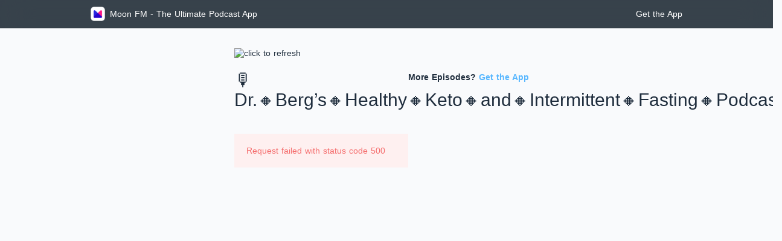

--- FILE ---
content_type: text/html; charset=utf-8
request_url: https://moon.fm/podcasts/305984/%F0%9F%8E%99Dr.%F0%9F%94%B8Berg%E2%80%99s%F0%9F%94%B8Healthy%F0%9F%94%B8Keto%F0%9F%94%B8and%F0%9F%94%B8Intermittent%F0%9F%94%B8Fasting%F0%9F%94%B8Podcast
body_size: 92057
content:
<!doctype html>
<html data-n-head-ssr lang="en" data-n-head="%7B%22lang%22:%7B%22ssr%22:%22en%22%7D%7D">
  <head >
    <meta data-n-head="ssr" charset="utf-8"><meta data-n-head="ssr" name="viewport" content="width=device-width, initial-scale=1, maximum-scale=1.0"><meta data-n-head="ssr" data-hid="apple-itunes-app" name="apple-itunes-app" content="app-id=1243771413"><meta data-n-head="ssr" data-hid="og:site_name" property="og:site_name" content="Moon FM"><meta data-n-head="ssr" data-hid="og:description" property="og:description" content="Moon FM is an easy to use podcast player for podcast lovers,offering a modern,fully featured audio podcast player in a simple ,intuitive interface."><meta data-n-head="ssr" data-hid="og:image" property="og:image" content="https://moon.fm/images/app store2.jpg"><meta data-n-head="ssr" data-hid="charset" charset="utf-8"><meta data-n-head="ssr" data-hid="mobile-web-app-capable" name="mobile-web-app-capable" content="yes"><meta data-n-head="ssr" data-hid="apple-mobile-web-app-title" name="apple-mobile-web-app-title" content="moonfm"><meta data-n-head="ssr" data-hid="description" name="description" content="undefined"><meta data-n-head="ssr" data-hid="author" name="author" content="undefined"><meta data-n-head="ssr" data-hid="keywords" name="keywords" content="undefined"><meta data-n-head="ssr" data-hid="og:title" property="og:title" content="🎙Dr.🔸Berg’s🔸Healthy🔸Keto🔸and🔸Intermittent🔸Fasting🔸Podcast"><meta data-n-head="ssr" data-hid="og:type" property="og:type" content="website"><meta data-n-head="ssr" data-hid="og:url" property="og:url" content="https://moon.fm/podcasts/305984"><meta data-n-head="ssr" name="twitter:card" content="summary"><meta data-n-head="ssr" name="twitter:site" content="@MoonFMApp"><meta data-n-head="ssr" name="twitter:title" content="🎙Dr.🔸Berg’s🔸Healthy🔸Keto🔸and🔸Intermittent🔸Fasting🔸Podcast"><meta data-n-head="ssr" name="twitter:description" content="undefined"><meta data-n-head="ssr" name="twitter:image" content="undefined"><meta data-n-head="ssr" name="twitter:image:alt" content="🎙Dr.🔸Berg’s🔸Healthy🔸Keto🔸and🔸Intermittent🔸Fasting🔸Podcast"><title>🎙Dr.🔸Berg’s🔸Healthy🔸Keto🔸and🔸Intermittent🔸Fasting🔸Podcast</title><link data-n-head="ssr" rel="icon" type="image/x-icon" href="/favicon.ico"><link data-n-head="ssr" data-hid="shortcut-icon" rel="shortcut icon" href="/_nuxt/icons/icon_64x64.3efe28.png"><link data-n-head="ssr" data-hid="apple-touch-icon" rel="apple-touch-icon" href="/_nuxt/icons/icon_512x512.3efe28.png" sizes="512x512"><link data-n-head="ssr" rel="manifest" href="/_nuxt/manifest.55a4d532.json" data-hid="manifest"><link rel="preload" href="/_nuxt/6f2a4ec.js" as="script"><link rel="preload" href="/_nuxt/6e351a3.js" as="script"><link rel="preload" href="/_nuxt/2066992.js" as="script"><link rel="preload" href="/_nuxt/8e54ce0.js" as="script"><link rel="preload" href="/_nuxt/f5e0ccb.js" as="script"><link rel="preload" href="/_nuxt/ae8fa75.js" as="script"><style data-vue-ssr-id="b384aaf2:0 2b7d3ed3:0 1f4b7272:0 71fdb654:0 1acb9c88:0 64bdfeb2:0 3927823c:0 1831f132:0 fac12874:0 6b51332c:0 b223da64:0">/*! tailwindcss v3.4.3 | MIT License | https://tailwindcss.com*/*,:after,:before{border:0 solid #e5e7eb;box-sizing:border-box}:after,:before{--tw-content:""}:host,html{line-height:1.5;-webkit-text-size-adjust:100%;font-family:ui-sans-serif,system-ui,-apple-system,Segoe UI,Roboto,Ubuntu,Cantarell,Noto Sans,sans-serif,"Apple Color Emoji","Segoe UI Emoji","Segoe UI Symbol","Noto Color Emoji";font-feature-settings:normal;font-variation-settings:normal;tab-size:4;-webkit-tap-highlight-color:transparent}body{line-height:inherit;margin:0}hr{border-top-width:1px;color:inherit;height:0}abbr:where([title]){text-decoration:underline;-webkit-text-decoration:underline dotted;text-decoration:underline dotted}h1,h2,h3,h4,h5,h6{font-size:inherit;font-weight:inherit}a{color:inherit;text-decoration:inherit}b,strong{font-weight:bolder}code,kbd,pre,samp{font-family:ui-monospace,SFMono-Regular,Menlo,Monaco,Consolas,"Liberation Mono","Courier New",monospace;font-feature-settings:normal;font-size:1em;font-variation-settings:normal}small{font-size:80%}sub,sup{font-size:75%;line-height:0;position:relative;vertical-align:initial}sub{bottom:-.25em}sup{top:-.5em}table{border-collapse:collapse;border-color:inherit;text-indent:0}button,input,optgroup,select,textarea{color:inherit;font-family:inherit;font-feature-settings:inherit;font-size:100%;font-variation-settings:inherit;font-weight:inherit;letter-spacing:inherit;line-height:inherit;margin:0;padding:0}button,select{text-transform:none}button,input:where([type=button]),input:where([type=reset]),input:where([type=submit]){-webkit-appearance:button;background-color:initial;background-image:none}:-moz-focusring{outline:auto}:-moz-ui-invalid{box-shadow:none}progress{vertical-align:initial}::-webkit-inner-spin-button,::-webkit-outer-spin-button{height:auto}[type=search]{-webkit-appearance:textfield;outline-offset:-2px}::-webkit-search-decoration{-webkit-appearance:none}::-webkit-file-upload-button{-webkit-appearance:button;font:inherit}summary{display:list-item}blockquote,dd,dl,figure,h1,h2,h3,h4,h5,h6,hr,p,pre{margin:0}fieldset{margin:0}fieldset,legend{padding:0}menu,ol,ul{list-style:none;margin:0;padding:0}dialog{padding:0}textarea{resize:vertical}input::placeholder,textarea::placeholder{color:#9ca3af;opacity:1}[role=button],button{cursor:pointer}:disabled{cursor:default}audio,canvas,embed,iframe,img,object,svg,video{display:block;vertical-align:middle}img,video{height:auto;max-width:100%}[hidden]{display:none}*,::backdrop,:after,:before{--tw-border-spacing-x:0;--tw-border-spacing-y:0;--tw-translate-x:0;--tw-translate-y:0;--tw-rotate:0;--tw-skew-x:0;--tw-skew-y:0;--tw-scale-x:1;--tw-scale-y:1;--tw-pan-x: ;--tw-pan-y: ;--tw-pinch-zoom: ;--tw-scroll-snap-strictness:proximity;--tw-gradient-from-position: ;--tw-gradient-via-position: ;--tw-gradient-to-position: ;--tw-ordinal: ;--tw-slashed-zero: ;--tw-numeric-figure: ;--tw-numeric-spacing: ;--tw-numeric-fraction: ;--tw-ring-inset: ;--tw-ring-offset-width:0px;--tw-ring-offset-color:#fff;--tw-ring-color:#3b82f680;--tw-ring-offset-shadow:0 0 #0000;--tw-ring-shadow:0 0 #0000;--tw-shadow:0 0 #0000;--tw-shadow-colored:0 0 #0000;--tw-blur: ;--tw-brightness: ;--tw-contrast: ;--tw-grayscale: ;--tw-hue-rotate: ;--tw-invert: ;--tw-saturate: ;--tw-sepia: ;--tw-drop-shadow: ;--tw-backdrop-blur: ;--tw-backdrop-brightness: ;--tw-backdrop-contrast: ;--tw-backdrop-grayscale: ;--tw-backdrop-hue-rotate: ;--tw-backdrop-invert: ;--tw-backdrop-opacity: ;--tw-backdrop-saturate: ;--tw-backdrop-sepia: ;--tw-contain-size: ;--tw-contain-layout: ;--tw-contain-paint: ;--tw-contain-style: }.container{width:100%}@media (min-width:500px){.container{max-width:500px}}@media (min-width:640px){.container{max-width:640px}}@media (min-width:768px){.container{max-width:768px}}@media (min-width:850px){.container{max-width:850px}}@media (min-width:1024px){.container{max-width:1024px}}@media (min-width:1280px){.container{max-width:1280px}}@media (min-width:1536px){.container{max-width:1536px}}.pointer-events-none{pointer-events:none}.pointer-events-auto{pointer-events:auto}.\!visible{visibility:visible!important}.visible{visibility:visible}.invisible{visibility:hidden}.static{position:static}.fixed{position:fixed}.absolute{position:absolute}.relative{position:relative}.sticky{position:sticky}.inset-0{bottom:0;left:0;right:0;top:0}.bottom-2{bottom:.5rem}.left-0{left:0}.left-2{left:.5rem}.right-2{right:.5rem}.top-0{top:0}.top-2{top:.5rem}.top-20{top:5rem}.m-3{margin:.75rem}.m-auto{margin:auto}.-my-12{margin-bottom:-3rem;margin-top:-3rem}.my-2{margin-bottom:.5rem;margin-top:.5rem}.my-4{margin-bottom:1rem;margin-top:1rem}.-mt-4{margin-top:-1rem}.mb-28{margin-bottom:7rem}.mb-3{margin-bottom:.75rem}.ml-2{margin-left:.5rem}.ml-4{margin-left:1rem}.mr-2{margin-right:.5rem}.mt-10{margin-top:2.5rem}.mt-2{margin-top:.5rem}.mt-20{margin-top:5rem}.mt-28{margin-top:7rem}.mt-4{margin-top:1rem}.mt-6{margin-top:1.5rem}.line-clamp-1{-webkit-line-clamp:1}.line-clamp-1,.line-clamp-5{display:-webkit-box;overflow:hidden;-webkit-box-orient:vertical}.line-clamp-5{-webkit-line-clamp:5}.block{display:block}.inline-block{display:inline-block}.inline{display:inline}.flex{display:flex}.grid{display:grid}.list-item{display:list-item}.hidden{display:none}.\!h-6{height:1.5rem!important}.\!h-7{height:1.75rem!important}.h-10{height:2.5rem}.h-14{height:3.5rem}.h-4{height:1rem}.h-8{height:2rem}.h-\[1px\]{height:1px}.h-auto{height:auto}.h-full{height:100%}.min-h-40{min-height:10rem}.\!w-6{width:1.5rem!important}.w-10{width:2.5rem}.w-14{width:3.5rem}.w-4{width:1rem}.w-52{width:13rem}.w-8{width:2rem}.w-\[180px\]{width:180px}.w-auto{width:auto}.w-full{width:100%}.max-w-\[1000px\]{max-width:1000px}.flex-shrink{flex-shrink:1}.flex-shrink-0,.shrink-0{flex-shrink:0}.flex-grow{flex-grow:1}.flex-grow-0,.grow-0{flex-grow:0}.transform{transform:translate(var(--tw-translate-x),var(--tw-translate-y)) rotate(var(--tw-rotate)) skewX(var(--tw-skew-x)) skewY(var(--tw-skew-y)) scaleX(var(--tw-scale-x)) scaleY(var(--tw-scale-y))}.cursor-pointer{cursor:pointer}.resize{resize:both}.list-decimal{list-style-type:decimal}.grid-cols-1{grid-template-columns:repeat(1,minmax(0,1fr))}.flex-row{flex-direction:row}.flex-col{flex-direction:column}.flex-wrap{flex-wrap:wrap}.items-start{align-items:flex-start}.items-center{align-items:center}.items-stretch{align-items:stretch}.justify-end{justify-content:flex-end}.justify-center{justify-content:center}.gap-1{gap:.25rem}.gap-10{gap:2.5rem}.gap-2{gap:.5rem}.gap-3{gap:.75rem}.gap-4{gap:1rem}.gap-8{gap:2rem}.gap-\[2px\]{gap:2px}.gap-\[5px\]{gap:5px}.overflow-hidden{overflow:hidden}.text-ellipsis{text-overflow:ellipsis}.break-all{word-break:break-all}.rounded-2xl{border-radius:1rem}.rounded-3xl{border-radius:1.5rem}.rounded-full{border-radius:9999px}.rounded-lg{border-radius:.5rem}.rounded-xl{border-radius:.75rem}.border{border-width:1px}.border-b{border-bottom-width:1px}.border-neutral-900{--tw-border-opacity:1;border-color:#171717;border-color:rgba(23,23,23,var(--tw-border-opacity))}.border-b-gray-200{--tw-border-opacity:1;border-bottom-color:#e5e7eb;border-bottom-color:rgba(229,231,235,var(--tw-border-opacity))}.border-opacity-10{--tw-border-opacity:0.1}.bg-black{--tw-bg-opacity:1;background-color:#000;background-color:rgba(0,0,0,var(--tw-bg-opacity))}.bg-blue-50{--tw-bg-opacity:1;background-color:#eff6ff;background-color:rgba(239,246,255,var(--tw-bg-opacity))}.bg-green-500{--tw-bg-opacity:1;background-color:#22c55e;background-color:rgba(34,197,94,var(--tw-bg-opacity))}.bg-neutral-100{--tw-bg-opacity:1;background-color:#f5f5f5;background-color:rgba(245,245,245,var(--tw-bg-opacity))}.bg-neutral-500{--tw-bg-opacity:1;background-color:#737373;background-color:rgba(115,115,115,var(--tw-bg-opacity))}.bg-opacity-10{--tw-bg-opacity:0.1}.bg-opacity-15{--tw-bg-opacity:0.15}.fill-current{fill:currentColor}.p-2{padding:.5rem}.p-4{padding:1rem}.px-3{padding-left:.75rem;padding-right:.75rem}.px-4{padding-left:1rem;padding-right:1rem}.px-5{padding-left:1.25rem;padding-right:1.25rem}.px-6{padding-left:1.5rem;padding-right:1.5rem}.py-1{padding-bottom:.25rem;padding-top:.25rem}.py-10{padding-bottom:2.5rem;padding-top:2.5rem}.pb-40{padding-bottom:10rem}.pt-8{padding-top:2rem}.text-left{text-align:left}.text-center{text-align:center}.text-2xl{font-size:1.5rem;line-height:2rem}.text-3xl{font-size:1.875rem;line-height:2.25rem}.text-4xl{font-size:2.25rem;line-height:2.5rem}.text-9xl{font-size:8rem;line-height:1}.text-lg{font-size:1.125rem;line-height:1.75rem}.text-sm{font-size:.875rem;line-height:1.25rem}.text-xs{font-size:.75rem;line-height:1rem}.font-bold{font-weight:700}.font-normal{font-weight:400}.uppercase{text-transform:uppercase}.capitalize{text-transform:capitalize}.italic{font-style:italic}.leading-5{line-height:1.25rem}.leading-normal{line-height:1.5}.leading-relaxed{line-height:1.625}.text-black{--tw-text-opacity:1;color:#000;color:rgba(0,0,0,var(--tw-text-opacity))}.text-blue-500{--tw-text-opacity:1;color:#3b82f6;color:rgba(59,130,246,var(--tw-text-opacity))}.text-custom-gold{--tw-text-opacity:1;color:#d4af37;color:rgba(212,175,55,var(--tw-text-opacity))}.text-green-500{--tw-text-opacity:1;color:#22c55e;color:rgba(34,197,94,var(--tw-text-opacity))}.text-neutral-500{--tw-text-opacity:1;color:#737373;color:rgba(115,115,115,var(--tw-text-opacity))}.text-white{--tw-text-opacity:1;color:#fff;color:rgba(255,255,255,var(--tw-text-opacity))}.no-underline{text-decoration-line:none}.underline-offset-4{text-underline-offset:4px}.antialiased{-webkit-font-smoothing:antialiased;-moz-osx-font-smoothing:grayscale}.opacity-0{opacity:0}.opacity-60{opacity:.6}.opacity-90{opacity:.9}.outline{outline-style:solid}.blur{--tw-blur:blur(8px);filter:blur(8px) var(--tw-brightness) var(--tw-contrast) var(--tw-grayscale) var(--tw-hue-rotate) var(--tw-invert) var(--tw-saturate) var(--tw-sepia) var(--tw-drop-shadow);filter:var(--tw-blur) var(--tw-brightness) var(--tw-contrast) var(--tw-grayscale) var(--tw-hue-rotate) var(--tw-invert) var(--tw-saturate) var(--tw-sepia) var(--tw-drop-shadow)}.grayscale{--tw-grayscale:grayscale(100%);filter:var(--tw-blur) var(--tw-brightness) var(--tw-contrast) grayscale(100%) var(--tw-hue-rotate) var(--tw-invert) var(--tw-saturate) var(--tw-sepia) var(--tw-drop-shadow)}.filter,.grayscale{filter:var(--tw-blur) var(--tw-brightness) var(--tw-contrast) var(--tw-grayscale) var(--tw-hue-rotate) var(--tw-invert) var(--tw-saturate) var(--tw-sepia) var(--tw-drop-shadow)}.backdrop-filter{-webkit-backdrop-filter:var(--tw-backdrop-blur) var(--tw-backdrop-brightness) var(--tw-backdrop-contrast) var(--tw-backdrop-grayscale) var(--tw-backdrop-hue-rotate) var(--tw-backdrop-invert) var(--tw-backdrop-opacity) var(--tw-backdrop-saturate) var(--tw-backdrop-sepia);backdrop-filter:var(--tw-backdrop-blur) var(--tw-backdrop-brightness) var(--tw-backdrop-contrast) var(--tw-backdrop-grayscale) var(--tw-backdrop-hue-rotate) var(--tw-backdrop-invert) var(--tw-backdrop-opacity) var(--tw-backdrop-saturate) var(--tw-backdrop-sepia)}.transition{transition-duration:.15s;transition-property:color,background-color,border-color,text-decoration-color,fill,stroke,opacity,box-shadow,transform,filter,-webkit-backdrop-filter;transition-property:color,background-color,border-color,text-decoration-color,fill,stroke,opacity,box-shadow,transform,filter,backdrop-filter;transition-property:color,background-color,border-color,text-decoration-color,fill,stroke,opacity,box-shadow,transform,filter,backdrop-filter,-webkit-backdrop-filter;transition-timing-function:cubic-bezier(.4,0,.2,1)}.hover\:border-neutral-800:hover{--tw-border-opacity:1;border-color:#262626;border-color:rgba(38,38,38,var(--tw-border-opacity))}.hover\:bg-blue-100:hover{--tw-bg-opacity:1;background-color:#dbeafe;background-color:rgba(219,234,254,var(--tw-bg-opacity))}.hover\:bg-opacity-15:hover{--tw-bg-opacity:0.15}.hover\:text-blue-500:hover{--tw-text-opacity:1;color:#3b82f6;color:rgba(59,130,246,var(--tw-text-opacity))}.group:hover .group-hover\:visible{visibility:visible}.group:hover .group-hover\:underline{text-decoration-line:underline}.group:hover .group-hover\:opacity-100{opacity:1}@media (min-width:500px){.player\:rounded-xl{border-radius:.75rem}}@media (min-width:640px){.sm\:col-span-2{grid-column:span 2/span 2}.sm\:block{display:block}.sm\:grid-cols-2{grid-template-columns:repeat(2,minmax(0,1fr))}.sm\:flex-row{flex-direction:row}}@media (min-width:768px){.md\:mx-6{margin-left:1.5rem;margin-right:1.5rem}}@media (min-width:850px){.tablet\:sticky{position:sticky}.tablet\:mt-\[100px\]{margin-top:100px}.tablet\:w-32{width:8rem}.tablet\:w-56{width:14rem}.tablet\:flex-row{flex-direction:row}.tablet\:px-4{padding-left:1rem}.tablet\:pr-4,.tablet\:px-4{padding-right:1rem}}@media (min-width:1024px){.lg\:w-52{width:13rem}.lg\:w-72{width:18rem}}@media (prefers-color-scheme:dark){.dark\:text-white{--tw-text-opacity:1;color:#fff;color:rgba(255,255,255,var(--tw-text-opacity))}}
@font-face{font-display:"auto";font-family:element-icons;font-style:normal;font-weight:400;src:url([data-uri]) format("woff"),url(/_nuxt/fonts/element-icons.4520188.ttf) format("truetype")}[class*=" el-icon-"],[class^=el-icon-]{font-family:element-icons!important;speak:none;display:inline-block;font-feature-settings:normal;font-style:normal;font-variant:normal;font-weight:400;line-height:1;text-transform:none;vertical-align:baseline;-webkit-font-smoothing:antialiased;-moz-osx-font-smoothing:grayscale}.el-icon-ice-cream-round:before{content:"\e6a0"}.el-icon-ice-cream-square:before{content:"\e6a3"}.el-icon-lollipop:before{content:"\e6a4"}.el-icon-potato-strips:before{content:"\e6a5"}.el-icon-milk-tea:before{content:"\e6a6"}.el-icon-ice-drink:before{content:"\e6a7"}.el-icon-ice-tea:before{content:"\e6a9"}.el-icon-coffee:before{content:"\e6aa"}.el-icon-orange:before{content:"\e6ab"}.el-icon-pear:before{content:"\e6ac"}.el-icon-apple:before{content:"\e6ad"}.el-icon-cherry:before{content:"\e6ae"}.el-icon-watermelon:before{content:"\e6af"}.el-icon-grape:before{content:"\e6b0"}.el-icon-refrigerator:before{content:"\e6b1"}.el-icon-goblet-square-full:before{content:"\e6b2"}.el-icon-goblet-square:before{content:"\e6b3"}.el-icon-goblet-full:before{content:"\e6b4"}.el-icon-goblet:before{content:"\e6b5"}.el-icon-cold-drink:before{content:"\e6b6"}.el-icon-coffee-cup:before{content:"\e6b8"}.el-icon-water-cup:before{content:"\e6b9"}.el-icon-hot-water:before{content:"\e6ba"}.el-icon-ice-cream:before{content:"\e6bb"}.el-icon-dessert:before{content:"\e6bc"}.el-icon-sugar:before{content:"\e6bd"}.el-icon-tableware:before{content:"\e6be"}.el-icon-burger:before{content:"\e6bf"}.el-icon-knife-fork:before{content:"\e6c1"}.el-icon-fork-spoon:before{content:"\e6c2"}.el-icon-chicken:before{content:"\e6c3"}.el-icon-food:before{content:"\e6c4"}.el-icon-dish-1:before{content:"\e6c5"}.el-icon-dish:before{content:"\e6c6"}.el-icon-moon-night:before{content:"\e6ee"}.el-icon-moon:before{content:"\e6f0"}.el-icon-cloudy-and-sunny:before{content:"\e6f1"}.el-icon-partly-cloudy:before{content:"\e6f2"}.el-icon-cloudy:before{content:"\e6f3"}.el-icon-sunny:before{content:"\e6f6"}.el-icon-sunset:before{content:"\e6f7"}.el-icon-sunrise-1:before{content:"\e6f8"}.el-icon-sunrise:before{content:"\e6f9"}.el-icon-heavy-rain:before{content:"\e6fa"}.el-icon-lightning:before{content:"\e6fb"}.el-icon-light-rain:before{content:"\e6fc"}.el-icon-wind-power:before{content:"\e6fd"}.el-icon-baseball:before{content:"\e712"}.el-icon-soccer:before{content:"\e713"}.el-icon-football:before{content:"\e715"}.el-icon-basketball:before{content:"\e716"}.el-icon-ship:before{content:"\e73f"}.el-icon-truck:before{content:"\e740"}.el-icon-bicycle:before{content:"\e741"}.el-icon-mobile-phone:before{content:"\e6d3"}.el-icon-service:before{content:"\e6d4"}.el-icon-key:before{content:"\e6e2"}.el-icon-unlock:before{content:"\e6e4"}.el-icon-lock:before{content:"\e6e5"}.el-icon-watch:before{content:"\e6fe"}.el-icon-watch-1:before{content:"\e6ff"}.el-icon-timer:before{content:"\e702"}.el-icon-alarm-clock:before{content:"\e703"}.el-icon-map-location:before{content:"\e704"}.el-icon-delete-location:before{content:"\e705"}.el-icon-add-location:before{content:"\e706"}.el-icon-location-information:before{content:"\e707"}.el-icon-location-outline:before{content:"\e708"}.el-icon-location:before{content:"\e79e"}.el-icon-place:before{content:"\e709"}.el-icon-discover:before{content:"\e70a"}.el-icon-first-aid-kit:before{content:"\e70b"}.el-icon-trophy-1:before{content:"\e70c"}.el-icon-trophy:before{content:"\e70d"}.el-icon-medal:before{content:"\e70e"}.el-icon-medal-1:before{content:"\e70f"}.el-icon-stopwatch:before{content:"\e710"}.el-icon-mic:before{content:"\e711"}.el-icon-copy-document:before{content:"\e718"}.el-icon-full-screen:before{content:"\e719"}.el-icon-switch-button:before{content:"\e71b"}.el-icon-aim:before{content:"\e71c"}.el-icon-crop:before{content:"\e71d"}.el-icon-odometer:before{content:"\e71e"}.el-icon-time:before{content:"\e71f"}.el-icon-bangzhu:before{content:"\e724"}.el-icon-close-notification:before{content:"\e726"}.el-icon-microphone:before{content:"\e727"}.el-icon-turn-off-microphone:before{content:"\e728"}.el-icon-position:before{content:"\e729"}.el-icon-postcard:before{content:"\e72a"}.el-icon-message:before{content:"\e72b"}.el-icon-chat-line-square:before{content:"\e72d"}.el-icon-chat-dot-square:before{content:"\e72e"}.el-icon-chat-dot-round:before{content:"\e72f"}.el-icon-chat-square:before{content:"\e730"}.el-icon-chat-line-round:before{content:"\e731"}.el-icon-chat-round:before{content:"\e732"}.el-icon-set-up:before{content:"\e733"}.el-icon-turn-off:before{content:"\e734"}.el-icon-open:before{content:"\e735"}.el-icon-connection:before{content:"\e736"}.el-icon-link:before{content:"\e737"}.el-icon-cpu:before{content:"\e738"}.el-icon-thumb:before{content:"\e739"}.el-icon-female:before{content:"\e73a"}.el-icon-male:before{content:"\e73b"}.el-icon-guide:before{content:"\e73c"}.el-icon-news:before{content:"\e73e"}.el-icon-price-tag:before{content:"\e744"}.el-icon-discount:before{content:"\e745"}.el-icon-wallet:before{content:"\e747"}.el-icon-coin:before{content:"\e748"}.el-icon-money:before{content:"\e749"}.el-icon-bank-card:before{content:"\e74a"}.el-icon-box:before{content:"\e74b"}.el-icon-present:before{content:"\e74c"}.el-icon-sell:before{content:"\e6d5"}.el-icon-sold-out:before{content:"\e6d6"}.el-icon-shopping-bag-2:before{content:"\e74d"}.el-icon-shopping-bag-1:before{content:"\e74e"}.el-icon-shopping-cart-2:before{content:"\e74f"}.el-icon-shopping-cart-1:before{content:"\e750"}.el-icon-shopping-cart-full:before{content:"\e751"}.el-icon-smoking:before{content:"\e752"}.el-icon-no-smoking:before{content:"\e753"}.el-icon-house:before{content:"\e754"}.el-icon-table-lamp:before{content:"\e755"}.el-icon-school:before{content:"\e756"}.el-icon-office-building:before{content:"\e757"}.el-icon-toilet-paper:before{content:"\e758"}.el-icon-notebook-2:before{content:"\e759"}.el-icon-notebook-1:before{content:"\e75a"}.el-icon-files:before{content:"\e75b"}.el-icon-collection:before{content:"\e75c"}.el-icon-receiving:before{content:"\e75d"}.el-icon-suitcase-1:before{content:"\e760"}.el-icon-suitcase:before{content:"\e761"}.el-icon-film:before{content:"\e763"}.el-icon-collection-tag:before{content:"\e765"}.el-icon-data-analysis:before{content:"\e766"}.el-icon-pie-chart:before{content:"\e767"}.el-icon-data-board:before{content:"\e768"}.el-icon-data-line:before{content:"\e76d"}.el-icon-reading:before{content:"\e769"}.el-icon-magic-stick:before{content:"\e76a"}.el-icon-coordinate:before{content:"\e76b"}.el-icon-mouse:before{content:"\e76c"}.el-icon-brush:before{content:"\e76e"}.el-icon-headset:before{content:"\e76f"}.el-icon-umbrella:before{content:"\e770"}.el-icon-scissors:before{content:"\e771"}.el-icon-mobile:before{content:"\e773"}.el-icon-attract:before{content:"\e774"}.el-icon-monitor:before{content:"\e775"}.el-icon-search:before{content:"\e778"}.el-icon-takeaway-box:before{content:"\e77a"}.el-icon-paperclip:before{content:"\e77d"}.el-icon-printer:before{content:"\e77e"}.el-icon-document-add:before{content:"\e782"}.el-icon-document:before{content:"\e785"}.el-icon-document-checked:before{content:"\e786"}.el-icon-document-copy:before{content:"\e787"}.el-icon-document-delete:before{content:"\e788"}.el-icon-document-remove:before{content:"\e789"}.el-icon-tickets:before{content:"\e78b"}.el-icon-folder-checked:before{content:"\e77f"}.el-icon-folder-delete:before{content:"\e780"}.el-icon-folder-remove:before{content:"\e781"}.el-icon-folder-add:before{content:"\e783"}.el-icon-folder-opened:before{content:"\e784"}.el-icon-folder:before{content:"\e78a"}.el-icon-edit-outline:before{content:"\e764"}.el-icon-edit:before{content:"\e78c"}.el-icon-date:before{content:"\e78e"}.el-icon-c-scale-to-original:before{content:"\e7c6"}.el-icon-view:before{content:"\e6ce"}.el-icon-loading:before{content:"\e6cf"}.el-icon-rank:before{content:"\e6d1"}.el-icon-sort-down:before{content:"\e7c4"}.el-icon-sort-up:before{content:"\e7c5"}.el-icon-sort:before{content:"\e6d2"}.el-icon-finished:before{content:"\e6cd"}.el-icon-refresh-left:before{content:"\e6c7"}.el-icon-refresh-right:before{content:"\e6c8"}.el-icon-refresh:before{content:"\e6d0"}.el-icon-video-play:before{content:"\e7c0"}.el-icon-video-pause:before{content:"\e7c1"}.el-icon-d-arrow-right:before{content:"\e6dc"}.el-icon-d-arrow-left:before{content:"\e6dd"}.el-icon-arrow-up:before{content:"\e6e1"}.el-icon-arrow-down:before{content:"\e6df"}.el-icon-arrow-right:before{content:"\e6e0"}.el-icon-arrow-left:before{content:"\e6de"}.el-icon-top-right:before{content:"\e6e7"}.el-icon-top-left:before{content:"\e6e8"}.el-icon-top:before{content:"\e6e6"}.el-icon-bottom:before{content:"\e6eb"}.el-icon-right:before{content:"\e6e9"}.el-icon-back:before{content:"\e6ea"}.el-icon-bottom-right:before{content:"\e6ec"}.el-icon-bottom-left:before{content:"\e6ed"}.el-icon-caret-top:before{content:"\e78f"}.el-icon-caret-bottom:before{content:"\e790"}.el-icon-caret-right:before{content:"\e791"}.el-icon-caret-left:before{content:"\e792"}.el-icon-d-caret:before{content:"\e79a"}.el-icon-share:before{content:"\e793"}.el-icon-menu:before{content:"\e798"}.el-icon-s-grid:before{content:"\e7a6"}.el-icon-s-check:before{content:"\e7a7"}.el-icon-s-data:before{content:"\e7a8"}.el-icon-s-opportunity:before{content:"\e7aa"}.el-icon-s-custom:before{content:"\e7ab"}.el-icon-s-claim:before{content:"\e7ad"}.el-icon-s-finance:before{content:"\e7ae"}.el-icon-s-comment:before{content:"\e7af"}.el-icon-s-flag:before{content:"\e7b0"}.el-icon-s-marketing:before{content:"\e7b1"}.el-icon-s-shop:before{content:"\e7b4"}.el-icon-s-open:before{content:"\e7b5"}.el-icon-s-management:before{content:"\e7b6"}.el-icon-s-ticket:before{content:"\e7b7"}.el-icon-s-release:before{content:"\e7b8"}.el-icon-s-home:before{content:"\e7b9"}.el-icon-s-promotion:before{content:"\e7ba"}.el-icon-s-operation:before{content:"\e7bb"}.el-icon-s-unfold:before{content:"\e7bc"}.el-icon-s-fold:before{content:"\e7a9"}.el-icon-s-platform:before{content:"\e7bd"}.el-icon-s-order:before{content:"\e7be"}.el-icon-s-cooperation:before{content:"\e7bf"}.el-icon-bell:before{content:"\e725"}.el-icon-message-solid:before{content:"\e799"}.el-icon-video-camera:before{content:"\e772"}.el-icon-video-camera-solid:before{content:"\e796"}.el-icon-camera:before{content:"\e779"}.el-icon-camera-solid:before{content:"\e79b"}.el-icon-download:before{content:"\e77c"}.el-icon-upload2:before{content:"\e77b"}.el-icon-upload:before{content:"\e7c3"}.el-icon-picture-outline-round:before{content:"\e75f"}.el-icon-picture-outline:before{content:"\e75e"}.el-icon-picture:before{content:"\e79f"}.el-icon-close:before{content:"\e6db"}.el-icon-check:before{content:"\e6da"}.el-icon-plus:before{content:"\e6d9"}.el-icon-minus:before{content:"\e6d8"}.el-icon-help:before{content:"\e73d"}.el-icon-s-help:before{content:"\e7b3"}.el-icon-circle-close:before{content:"\e78d"}.el-icon-circle-check:before{content:"\e720"}.el-icon-circle-plus-outline:before{content:"\e723"}.el-icon-remove-outline:before{content:"\e722"}.el-icon-zoom-out:before{content:"\e776"}.el-icon-zoom-in:before{content:"\e777"}.el-icon-error:before{content:"\e79d"}.el-icon-success:before{content:"\e79c"}.el-icon-circle-plus:before{content:"\e7a0"}.el-icon-remove:before{content:"\e7a2"}.el-icon-info:before{content:"\e7a1"}.el-icon-question:before{content:"\e7a4"}.el-icon-warning-outline:before{content:"\e6c9"}.el-icon-warning:before{content:"\e7a3"}.el-icon-goods:before{content:"\e7c2"}.el-icon-s-goods:before{content:"\e7b2"}.el-icon-star-off:before{content:"\e717"}.el-icon-star-on:before{content:"\e797"}.el-icon-more-outline:before{content:"\e6cc"}.el-icon-more:before{content:"\e794"}.el-icon-phone-outline:before{content:"\e6cb"}.el-icon-phone:before{content:"\e795"}.el-icon-user:before{content:"\e6e3"}.el-icon-user-solid:before{content:"\e7a5"}.el-icon-setting:before{content:"\e6ca"}.el-icon-s-tools:before{content:"\e7ac"}.el-icon-delete:before{content:"\e6d7"}.el-icon-delete-solid:before{content:"\e7c9"}.el-icon-eleme:before{content:"\e7c7"}.el-icon-platform-eleme:before{content:"\e7ca"}.el-icon-loading{animation:rotating 2s linear infinite}.el-icon--right{margin-left:5px}.el-icon--left{margin-right:5px}@keyframes rotating{0%{transform:rotate(0)}to{transform:rotate(1turn)}}.el-pagination{color:#303133;font-weight:700;padding:2px 5px;white-space:nowrap}.el-pagination:after,.el-pagination:before{content:"";display:table}.el-pagination:after{clear:both}.el-pagination button,.el-pagination span:not([class*=suffix]){box-sizing:border-box;display:inline-block;font-size:13px;height:28px;line-height:28px;min-width:35.5px;vertical-align:top}.el-pagination .el-input__inner{-moz-appearance:textfield;line-height:normal;text-align:center}.el-pagination .el-input__suffix{right:0;transform:scale(.8)}.el-pagination .el-select .el-input{margin:0 5px;width:100px}.el-pagination .el-select .el-input .el-input__inner{border-radius:3px;padding-right:25px}.el-pagination button{background:0 0;border:none;padding:0 6px}.el-pagination button:focus{outline:0}.el-pagination button:hover{color:#409eff}.el-pagination button:disabled{background-color:#fff;color:#c0c4cc;cursor:not-allowed}.el-pagination .btn-next,.el-pagination .btn-prev{background:50% no-repeat #fff;background-size:16px;color:#303133;cursor:pointer;margin:0}.el-pagination .btn-next .el-icon,.el-pagination .btn-prev .el-icon{display:block;font-size:12px;font-weight:700}.el-pagination .btn-prev{padding-right:12px}.el-pagination .btn-next{padding-left:12px}.el-pagination .el-pager li.disabled{color:#c0c4cc;cursor:not-allowed}.el-pager li,.el-pager li.btn-quicknext:hover,.el-pager li.btn-quickprev:hover{cursor:pointer}.el-pagination--small .btn-next,.el-pagination--small .btn-prev,.el-pagination--small .el-pager li,.el-pagination--small .el-pager li.btn-quicknext,.el-pagination--small .el-pager li.btn-quickprev,.el-pagination--small .el-pager li:last-child{border-color:transparent;font-size:12px;height:22px;line-height:22px;min-width:22px}.el-pagination--small .arrow.disabled{visibility:hidden}.el-pagination--small .more:before,.el-pagination--small li.more:before{line-height:24px}.el-pagination--small button,.el-pagination--small span:not([class*=suffix]){height:22px;line-height:22px}.el-pagination--small .el-pagination__editor,.el-pagination--small .el-pagination__editor.el-input .el-input__inner{height:22px}.el-pagination__sizes{color:#606266;font-weight:400;margin:0 10px 0 0}.el-pagination__sizes .el-input .el-input__inner{font-size:13px;padding-left:8px}.el-pagination__sizes .el-input .el-input__inner:hover{border-color:#409eff}.el-pagination__total{color:#606266;font-weight:400;margin-right:10px}.el-pagination__jump{color:#606266;font-weight:400;margin-left:24px}.el-pagination__jump .el-input__inner{padding:0 3px}.el-pagination__rightwrapper{float:right}.el-pagination__editor{border-radius:3px;box-sizing:border-box;height:28px;line-height:18px;margin:0 2px;padding:0 2px;text-align:center}.el-pager,.el-pagination.is-background .btn-next,.el-pagination.is-background .btn-prev{padding:0}.el-dialog,.el-pager li{-webkit-box-sizing:border-box}.el-pagination__editor.el-input{width:50px}.el-pagination__editor.el-input .el-input__inner{height:28px}.el-pagination__editor .el-input__inner::-webkit-inner-spin-button,.el-pagination__editor .el-input__inner::-webkit-outer-spin-button{-webkit-appearance:none;margin:0}.el-pagination.is-background .btn-next,.el-pagination.is-background .btn-prev,.el-pagination.is-background .el-pager li{background-color:#f4f4f5;border-radius:2px;color:#606266;margin:0 5px;min-width:30px}.el-pagination.is-background .btn-next.disabled,.el-pagination.is-background .btn-next:disabled,.el-pagination.is-background .btn-prev.disabled,.el-pagination.is-background .btn-prev:disabled,.el-pagination.is-background .el-pager li.disabled{color:#c0c4cc}.el-pagination.is-background .el-pager li:not(.disabled):hover{color:#409eff}.el-pagination.is-background .el-pager li:not(.disabled).active{background-color:#409eff;color:#fff}.el-pagination.is-background.el-pagination--small .btn-next,.el-pagination.is-background.el-pagination--small .btn-prev,.el-pagination.is-background.el-pagination--small .el-pager li{margin:0 3px;min-width:22px}.el-pager,.el-pager li{display:inline-block;margin:0;vertical-align:top}.el-pager{font-size:0;list-style:none;-webkit-user-select:none;-moz-user-select:none;user-select:none}.el-pager .more:before{line-height:30px}.el-pager li{background:#fff;box-sizing:border-box;font-size:13px;height:28px;line-height:28px;min-width:35.5px;padding:0 4px;text-align:center}.el-pager li.btn-quicknext,.el-pager li.btn-quickprev{color:#303133;line-height:28px}.el-pager li.btn-quicknext.disabled,.el-pager li.btn-quickprev.disabled{color:#c0c4cc}.el-pager li.active+li{border-left:0}.el-pager li:hover{color:#409eff}.el-pager li.active{color:#409eff;cursor:default}.el-dialog{background:#fff;border-radius:2px;box-shadow:0 1px 3px rgba(0,0,0,.3);box-sizing:border-box;margin:0 auto 50px;position:relative;width:50%}.el-dialog.is-fullscreen{height:100%;margin-bottom:0;margin-top:0;overflow:auto;width:100%}.el-dialog__wrapper{bottom:0;left:0;margin:0;overflow:auto;position:fixed;right:0;top:0}.el-dialog__header{padding:20px 20px 10px}.el-dialog__headerbtn{background:0 0;border:none;cursor:pointer;font-size:16px;outline:0;padding:0;position:absolute;right:20px;top:20px}.el-dialog__headerbtn .el-dialog__close{color:#909399}.el-dialog__headerbtn:focus .el-dialog__close,.el-dialog__headerbtn:hover .el-dialog__close{color:#409eff}.el-dialog__title{color:#303133;font-size:18px;line-height:24px}.el-dialog__body{color:#606266;font-size:14px;padding:30px 20px;word-break:break-all}.el-dialog__footer{box-sizing:border-box;padding:10px 20px 20px;text-align:right}.el-dialog--center{text-align:center}.el-dialog--center .el-dialog__body{padding:25px 25px 30px;text-align:left;text-align:initial}.el-dialog--center .el-dialog__footer{text-align:inherit}.dialog-fade-enter-active{animation:dialog-fade-in .3s}.dialog-fade-leave-active{animation:dialog-fade-out .3s}@keyframes dialog-fade-in{0%{opacity:0;transform:translate3d(0,-20px,0)}to{opacity:1;transform:translateZ(0)}}@keyframes dialog-fade-out{0%{opacity:1;transform:translateZ(0)}to{opacity:0;transform:translate3d(0,-20px,0)}}.el-autocomplete{display:inline-block;position:relative}.el-autocomplete-suggestion{background-color:#fff;border:1px solid #e4e7ed;border-radius:4px;box-shadow:0 2px 12px 0 rgba(0,0,0,.1);box-sizing:border-box;margin:5px 0}.el-autocomplete-suggestion__wrap{box-sizing:border-box;max-height:280px;padding:10px 0}.el-autocomplete-suggestion__list{margin:0;padding:0}.el-autocomplete-suggestion li{color:#606266;cursor:pointer;font-size:14px;line-height:34px;list-style:none;margin:0;overflow:hidden;padding:0 20px;text-overflow:ellipsis;white-space:nowrap}.el-autocomplete-suggestion li.highlighted,.el-autocomplete-suggestion li:hover{background-color:#f5f7fa}.el-autocomplete-suggestion li.divider{border-top:1px solid #000;margin-top:6px}.el-autocomplete-suggestion li.divider:last-child{margin-bottom:-6px}.el-autocomplete-suggestion.is-loading li{color:#999;font-size:20px;height:100px;line-height:100px;text-align:center}.el-autocomplete-suggestion.is-loading li:after{content:"";display:inline-block;height:100%;vertical-align:middle}.el-autocomplete-suggestion.is-loading li:hover{background-color:#fff}.el-autocomplete-suggestion.is-loading .el-icon-loading{vertical-align:middle}.el-dropdown{color:#606266;display:inline-block;font-size:14px;position:relative}.el-dropdown .el-button-group{display:block}.el-dropdown .el-button-group .el-button{float:none}.el-dropdown .el-dropdown__caret-button{border-left:none;padding-left:5px;padding-right:5px;position:relative}.el-dropdown .el-dropdown__caret-button:before{background:hsla(0,0%,100%,.5);bottom:5px;content:"";display:block;left:0;position:absolute;top:5px;width:1px}.el-dropdown .el-dropdown__caret-button.el-button--default:before{background:rgba(220,223,230,.5)}.el-dropdown .el-dropdown__caret-button:hover:not(.is-disabled):before{bottom:0;top:0}.el-dropdown .el-dropdown__caret-button .el-dropdown__icon{padding-left:0}.el-dropdown__icon{font-size:12px;margin:0 3px}.el-dropdown .el-dropdown-selfdefine:focus:active,.el-dropdown .el-dropdown-selfdefine:focus:not(.focusing){outline-width:0}.el-dropdown [disabled]{color:#bbb;cursor:not-allowed}.el-dropdown-menu{background-color:#fff;border:1px solid #ebeef5;border-radius:4px;box-shadow:0 2px 12px 0 rgba(0,0,0,.1);left:0;margin:5px 0;padding:10px 0;position:absolute;top:0;z-index:10}.el-dropdown-menu__item,.el-menu-item{cursor:pointer;font-size:14px;padding:0 20px}.el-dropdown-menu__item{color:#606266;line-height:36px;list-style:none;margin:0;outline:0}.el-dropdown-menu__item:focus,.el-dropdown-menu__item:not(.is-disabled):hover{background-color:#ecf5ff;color:#66b1ff}.el-dropdown-menu__item i{margin-right:5px}.el-dropdown-menu__item--divided{border-top:1px solid #ebeef5;margin-top:6px;position:relative}.el-dropdown-menu__item--divided:before{background-color:#fff;content:"";display:block;height:6px;margin:0 -20px}.el-dropdown-menu__item.is-disabled{color:#bbb;cursor:default;pointer-events:none}.el-dropdown-menu--medium{padding:6px 0}.el-dropdown-menu--medium .el-dropdown-menu__item{font-size:14px;line-height:30px;padding:0 17px}.el-dropdown-menu--medium .el-dropdown-menu__item.el-dropdown-menu__item--divided{margin-top:6px}.el-dropdown-menu--medium .el-dropdown-menu__item.el-dropdown-menu__item--divided:before{height:6px;margin:0 -17px}.el-dropdown-menu--small{padding:6px 0}.el-dropdown-menu--small .el-dropdown-menu__item{font-size:13px;line-height:27px;padding:0 15px}.el-dropdown-menu--small .el-dropdown-menu__item.el-dropdown-menu__item--divided{margin-top:4px}.el-dropdown-menu--small .el-dropdown-menu__item.el-dropdown-menu__item--divided:before{height:4px;margin:0 -15px}.el-dropdown-menu--mini{padding:3px 0}.el-dropdown-menu--mini .el-dropdown-menu__item{font-size:12px;line-height:24px;padding:0 10px}.el-dropdown-menu--mini .el-dropdown-menu__item.el-dropdown-menu__item--divided{margin-top:3px}.el-dropdown-menu--mini .el-dropdown-menu__item.el-dropdown-menu__item--divided:before{height:3px;margin:0 -10px}.el-menu{border-right:1px solid #e6e6e6;list-style:none;margin:0;padding-left:0;position:relative}.el-menu,.el-menu--horizontal>.el-menu-item:not(.is-disabled):focus,.el-menu--horizontal>.el-menu-item:not(.is-disabled):hover,.el-menu--horizontal>.el-submenu .el-submenu__title:hover{background-color:#fff}.el-menu:after,.el-menu:before{content:"";display:table}.el-breadcrumb__item:last-child .el-breadcrumb__separator,.el-menu--collapse>.el-menu-item .el-submenu__icon-arrow,.el-menu--collapse>.el-submenu>.el-submenu__title .el-submenu__icon-arrow{display:none}.el-menu:after{clear:both}.el-menu.el-menu--horizontal{border-bottom:1px solid #e6e6e6}.el-menu--horizontal{border-right:none}.el-menu--horizontal>.el-menu-item{border-bottom:2px solid transparent;color:#909399;float:left;height:60px;line-height:60px;margin:0}.el-menu--horizontal>.el-menu-item a,.el-menu--horizontal>.el-menu-item a:hover{color:inherit}.el-menu--horizontal>.el-submenu{float:left}.el-menu--horizontal>.el-submenu:focus,.el-menu--horizontal>.el-submenu:hover{outline:0}.el-menu--horizontal>.el-submenu:focus .el-submenu__title,.el-menu--horizontal>.el-submenu:hover .el-submenu__title{color:#303133}.el-menu--horizontal>.el-submenu.is-active .el-submenu__title{border-bottom:2px solid #409eff;color:#303133}.el-menu--horizontal>.el-submenu .el-submenu__title{border-bottom:2px solid transparent;color:#909399;height:60px;line-height:60px}.el-menu--horizontal>.el-submenu .el-submenu__icon-arrow{margin-left:8px;margin-top:-3px;position:static;vertical-align:middle}.el-menu--collapse .el-submenu,.el-menu-item{position:relative}.el-menu--horizontal .el-menu .el-menu-item,.el-menu--horizontal .el-menu .el-submenu__title{background-color:#fff;color:#909399;float:none;height:36px;line-height:36px;padding:0 10px}.el-menu--horizontal .el-menu .el-menu-item.is-active,.el-menu--horizontal .el-menu .el-submenu.is-active>.el-submenu__title{color:#303133}.el-menu--horizontal .el-menu-item:not(.is-disabled):focus,.el-menu--horizontal .el-menu-item:not(.is-disabled):hover{color:#303133;outline:0}.el-menu--horizontal>.el-menu-item.is-active{border-bottom:2px solid #409eff;color:#303133}.el-menu--collapse{width:64px}.el-menu--collapse>.el-menu-item [class^=el-icon-],.el-menu--collapse>.el-submenu>.el-submenu__title [class^=el-icon-]{margin:0;text-align:center;vertical-align:middle;width:24px}.el-menu--collapse>.el-menu-item span,.el-menu--collapse>.el-submenu>.el-submenu__title span{display:inline-block;height:0;overflow:hidden;visibility:hidden;width:0}.el-menu-item,.el-submenu__title{height:56px;line-height:56px;list-style:none}.el-menu--collapse>.el-menu-item.is-active i{color:inherit}.el-menu--collapse .el-menu .el-submenu{min-width:200px}.el-menu--collapse .el-submenu .el-menu{border:1px solid #e4e7ed;border-radius:2px;box-shadow:0 2px 12px 0 rgba(0,0,0,.1);left:100%;margin-left:5px;position:absolute;top:0;z-index:10}.el-menu--collapse .el-submenu.is-opened>.el-submenu__title .el-submenu__icon-arrow{transform:none}.el-menu--popup{border:none;border-radius:2px;box-shadow:0 2px 12px 0 rgba(0,0,0,.1);min-width:200px;padding:5px 0;z-index:100}.el-menu--popup-bottom-start{margin-top:5px}.el-menu--popup-right-start{margin-left:5px;margin-right:5px}.el-menu-item{box-sizing:border-box;color:#303133;transition:border-color .3s,background-color .3s,color .3s;white-space:nowrap}.el-radio-button__inner,.el-submenu__title{-webkit-box-sizing:border-box;position:relative;white-space:nowrap}.el-menu-item *{vertical-align:middle}.el-menu-item i{color:#909399}.el-menu-item:focus,.el-menu-item:hover{background-color:#ecf5ff;outline:0}.el-menu-item.is-disabled{background:0 0!important;cursor:not-allowed;opacity:.25}.el-menu-item [class^=el-icon-]{font-size:18px;margin-right:5px;text-align:center;vertical-align:middle;width:24px}.el-menu-item.is-active{color:#409eff}.el-menu-item.is-active i{color:inherit}.el-submenu{list-style:none;margin:0;padding-left:0}.el-submenu__title{box-sizing:border-box;color:#303133;cursor:pointer;font-size:14px;padding:0 20px;transition:border-color .3s,background-color .3s,color .3s}.el-submenu__title *{vertical-align:middle}.el-submenu__title i{color:#909399}.el-submenu__title:focus,.el-submenu__title:hover{background-color:#ecf5ff;outline:0}.el-submenu__title.is-disabled{background:0 0!important;cursor:not-allowed;opacity:.25}.el-submenu__title:hover{background-color:#ecf5ff}.el-submenu .el-menu{border:none}.el-submenu .el-menu-item{height:50px;line-height:50px;min-width:200px;padding:0 45px}.el-submenu__icon-arrow{font-size:12px;margin-top:-7px;position:absolute;right:20px;top:50%;transition:transform .3s}.el-submenu.is-active .el-submenu__title{border-bottom-color:#409eff}.el-submenu.is-opened>.el-submenu__title .el-submenu__icon-arrow{transform:rotate(180deg)}.el-submenu.is-disabled .el-menu-item,.el-submenu.is-disabled .el-submenu__title{background:0 0!important;cursor:not-allowed;opacity:.25}.el-submenu [class^=el-icon-]{font-size:18px;margin-right:5px;text-align:center;vertical-align:middle;width:24px}.el-menu-item-group>ul{padding:0}.el-menu-item-group__title{color:#909399;font-size:12px;line-height:normal;padding:7px 0 7px 20px}.el-radio-button__inner,.el-radio-group{display:inline-block;line-height:1;vertical-align:middle}.horizontal-collapse-transition .el-submenu__title .el-submenu__icon-arrow{opacity:0;transition:.2s}.el-radio-group{font-size:0}.el-radio-button{display:inline-block;outline:0;position:relative}.el-radio-button__inner{-webkit-appearance:none;background:#fff;border:1px solid #dcdfe6;border-left:0;border-radius:0;box-sizing:border-box;color:#606266;cursor:pointer;font-size:14px;font-weight:500;margin:0;outline:0;padding:12px 20px;text-align:center;transition:all .3s cubic-bezier(.645,.045,.355,1)}.el-radio-button__inner.is-round{padding:12px 20px}.el-radio-button__inner:hover{color:#409eff}.el-radio-button__inner [class*=el-icon-]{line-height:.9}.el-radio-button__inner [class*=el-icon-]+span{margin-left:5px}.el-radio-button:first-child .el-radio-button__inner{border-left:1px solid #dcdfe6;border-radius:4px 0 0 4px;box-shadow:none!important}.el-radio-button__orig-radio{opacity:0;outline:0;position:absolute;z-index:-1}.el-radio-button__orig-radio:checked+.el-radio-button__inner{background-color:#409eff;border-color:#409eff;box-shadow:-1px 0 0 0 #409eff;color:#fff}.el-radio-button__orig-radio:disabled+.el-radio-button__inner{background-color:#fff;background-image:none;border-color:#ebeef5;box-shadow:none;color:#c0c4cc;cursor:not-allowed}.el-radio-button__orig-radio:disabled:checked+.el-radio-button__inner{background-color:#f2f6fc}.el-radio-button:last-child .el-radio-button__inner{border-radius:0 4px 4px 0}.el-radio-button:first-child:last-child .el-radio-button__inner{border-radius:4px}.el-radio-button--medium .el-radio-button__inner{border-radius:0;font-size:14px;padding:10px 20px}.el-radio-button--medium .el-radio-button__inner.is-round{padding:10px 20px}.el-radio-button--small .el-radio-button__inner{border-radius:0;font-size:12px;padding:9px 15px}.el-radio-button--small .el-radio-button__inner.is-round{padding:9px 15px}.el-radio-button--mini .el-radio-button__inner{border-radius:0;font-size:12px;padding:7px 15px}.el-radio-button--mini .el-radio-button__inner.is-round{padding:7px 15px}.el-radio-button:focus:not(.is-focus):not(:active):not(.is-disabled){box-shadow:0 0 2px 2px #409eff}.el-picker-panel,.el-popover,.el-select-dropdown,.el-table-filter,.el-time-panel{-webkit-box-shadow:0 2px 12px 0 rgba(0,0,0,.1)}.el-switch{align-items:center;display:inline-flex;font-size:14px;height:20px;line-height:20px;position:relative;vertical-align:middle}.el-switch__core,.el-switch__label{cursor:pointer;display:inline-block}.el-switch.is-disabled .el-switch__core,.el-switch.is-disabled .el-switch__label{cursor:not-allowed}.el-switch__label{color:#303133;font-size:14px;font-weight:500;height:20px;transition:.2s;vertical-align:middle}.el-switch__label.is-active{color:#409eff}.el-switch__label--left{margin-right:10px}.el-switch__label--right{margin-left:10px}.el-switch__label *{display:inline-block;font-size:14px;line-height:1}.el-switch__input{height:0;margin:0;opacity:0;position:absolute;width:0}.el-switch__core{background:#dcdfe6;border:1px solid #dcdfe6;border-radius:10px;box-sizing:border-box;height:20px;margin:0;outline:0;position:relative;transition:border-color .3s,background-color .3s;vertical-align:middle;width:40px}.el-input__prefix,.el-input__suffix{color:#c0c4cc;-webkit-transition:all .3s}.el-switch__core:after{background-color:#fff;border-radius:100%;content:"";height:16px;left:1px;position:absolute;top:1px;transition:all .3s;width:16px}.el-switch.is-checked .el-switch__core{background-color:#409eff;border-color:#409eff}.el-switch.is-checked .el-switch__core:after{left:100%;margin-left:-17px}.el-switch.is-disabled{opacity:.6}.el-switch--wide .el-switch__label.el-switch__label--left span{left:10px}.el-switch--wide .el-switch__label.el-switch__label--right span{right:10px}.el-switch .label-fade-enter,.el-switch .label-fade-leave-active{opacity:0}.el-select-dropdown{background-color:#fff;border:1px solid #e4e7ed;border-radius:4px;box-shadow:0 2px 12px 0 rgba(0,0,0,.1);box-sizing:border-box;margin:5px 0;position:absolute;z-index:1001}.el-select-dropdown.is-multiple .el-select-dropdown__item{padding-right:40px}.el-select-dropdown.is-multiple .el-select-dropdown__item.selected{background-color:#fff;color:#409eff}.el-select-dropdown.is-multiple .el-select-dropdown__item.selected.hover{background-color:#f5f7fa}.el-select-dropdown.is-multiple .el-select-dropdown__item.selected:after{content:"\e6da";font-family:element-icons;font-size:12px;font-weight:700;position:absolute;right:20px;-webkit-font-smoothing:antialiased;-moz-osx-font-smoothing:grayscale}.el-select-dropdown .el-scrollbar.is-empty .el-select-dropdown__list{padding:0}.el-select-dropdown__empty{color:#999;font-size:14px;margin:0;padding:10px 0;text-align:center}.el-select-dropdown__wrap{max-height:274px}.el-select-dropdown__list{box-sizing:border-box;list-style:none;margin:0;padding:6px 0}.el-select-dropdown__item{box-sizing:border-box;color:#606266;cursor:pointer;font-size:14px;height:34px;line-height:34px;overflow:hidden;padding:0 20px;position:relative;text-overflow:ellipsis;white-space:nowrap}.el-select-dropdown__item.is-disabled{color:#c0c4cc;cursor:not-allowed}.el-select-dropdown__item.is-disabled:hover{background-color:#fff}.el-select-dropdown__item.hover,.el-select-dropdown__item:hover{background-color:#f5f7fa}.el-select-dropdown__item.selected{color:#409eff;font-weight:700}.el-select-group{margin:0;padding:0}.el-select-group__wrap{list-style:none;margin:0;padding:0;position:relative}.el-select-group__wrap:not(:last-of-type){padding-bottom:24px}.el-select-group__wrap:not(:last-of-type):after{background:#e4e7ed;bottom:12px;content:"";display:block;height:1px;left:20px;position:absolute;right:20px}.el-select-group__title{color:#909399;font-size:12px;line-height:30px;padding-left:20px}.el-select-group .el-select-dropdown__item{padding-left:20px}.el-select{display:inline-block;position:relative}.el-select .el-select__tags>span{display:contents}.el-select:hover .el-input__inner{border-color:#c0c4cc}.el-select .el-input__inner{cursor:pointer;padding-right:35px}.el-select .el-input__inner:focus{border-color:#409eff}.el-select .el-input .el-select__caret{color:#c0c4cc;cursor:pointer;font-size:14px;transform:rotate(180deg);transition:transform .3s}.el-select .el-input .el-select__caret.is-reverse{transform:rotate(0)}.el-select .el-input .el-select__caret.is-show-close{border-radius:100%;color:#c0c4cc;font-size:14px;text-align:center;transform:rotate(180deg);transition:color .2s cubic-bezier(.645,.045,.355,1)}.el-select .el-input .el-select__caret.is-show-close:hover{color:#909399}.el-select .el-input.is-disabled .el-input__inner{cursor:not-allowed}.el-select .el-input.is-disabled .el-input__inner:hover{border-color:#e4e7ed}.el-range-editor.is-active,.el-range-editor.is-active:hover,.el-select .el-input.is-focus .el-input__inner{border-color:#409eff}.el-select>.el-input{display:block}.el-select__input{-webkit-appearance:none;-moz-appearance:none;appearance:none;background-color:transparent;border:none;color:#666;font-size:14px;height:28px;margin-left:15px;outline:0;padding:0}.el-select__input.is-mini{height:14px}.el-select__close{color:#c0c4cc;cursor:pointer;font-size:14px;line-height:18px;position:absolute;right:25px;top:8px;z-index:1000}.el-select__close:hover{color:#909399}.el-select__tags{align-items:center;display:flex;flex-wrap:wrap;line-height:normal;position:absolute;top:50%;transform:translateY(-50%);white-space:normal;z-index:1}.el-select__tags-text{overflow:hidden;text-overflow:ellipsis}.el-select .el-tag{align-items:center;background-color:#f0f2f5;border-color:transparent;box-sizing:border-box;display:flex;margin:2px 0 2px 6px;max-width:100%}.el-select .el-tag__close.el-icon-close{background-color:#c0c4cc;color:#fff;flex-shrink:0;top:0}.el-select .el-tag__close.el-icon-close:hover{background-color:#909399}.el-table,.el-table__expanded-cell{background-color:#fff}.el-select .el-tag__close.el-icon-close:before{display:block;transform:translateY(.5px)}.el-table{box-sizing:border-box;color:#606266;flex:1;font-size:14px;max-width:100%;overflow:hidden;position:relative;width:100%}.el-table__empty-block{align-items:center;display:flex;justify-content:center;min-height:60px;text-align:center;width:100%}.el-table__empty-text{color:#909399;line-height:60px;width:50%}.el-table__expand-column .cell{padding:0;text-align:center}.el-table__expand-icon{color:#666;cursor:pointer;font-size:12px;height:20px;position:relative;transition:transform .2s ease-in-out}.el-table__expand-icon--expanded{transform:rotate(90deg)}.el-table__expand-icon>.el-icon{left:50%;margin-left:-5px;margin-top:-5px;position:absolute;top:50%}.el-table__expanded-cell[class*=cell]{padding:20px 50px}.el-table__expanded-cell:hover{background-color:transparent!important}.el-table__placeholder{display:inline-block;width:20px}.el-table__append-wrapper{overflow:hidden}.el-table--fit{border-bottom:0;border-right:0}.el-table--fit .el-table__cell.gutter{border-right-width:1px}.el-table--scrollable-x .el-table__body-wrapper{overflow-x:auto}.el-table--scrollable-y .el-table__body-wrapper{overflow-y:auto}.el-table thead{color:#909399;font-weight:500}.el-table thead.is-group th.el-table__cell{background:#f5f7fa}.el-table .el-table__cell{box-sizing:border-box;min-width:0;padding:12px 0;position:relative;text-align:left;text-overflow:ellipsis;vertical-align:middle}.el-table .el-table__cell.is-center{text-align:center}.el-table .el-table__cell.is-right{text-align:right}.el-table .el-table__cell.gutter{border-bottom-width:0;border-right-width:0;padding:0;width:15px}.el-table .el-table__cell.is-hidden>*{visibility:hidden}.el-table--medium .el-table__cell{padding:10px 0}.el-table--small{font-size:12px}.el-table--small .el-table__cell{padding:8px 0}.el-table--mini{font-size:12px}.el-table--mini .el-table__cell{padding:6px 0}.el-table tr{background-color:#fff}.el-table tr input[type=checkbox]{margin:0}.el-table td.el-table__cell,.el-table th.el-table__cell.is-leaf{border-bottom:1px solid #ebeef5}.el-table th.el-table__cell.is-sortable{cursor:pointer}.el-table th.el-table__cell{background-color:#fff;overflow:hidden;-webkit-user-select:none;-moz-user-select:none;user-select:none}.el-table th.el-table__cell>.cell{box-sizing:border-box;display:inline-block;padding-left:10px;padding-right:10px;position:relative;vertical-align:middle;width:100%}.el-table th.el-table__cell>.cell.highlight{color:#409eff}.el-table th.el-table__cell.required>div:before{background:#ff4d51;border-radius:50%;content:"";display:inline-block;height:8px;margin-right:5px;vertical-align:middle;width:8px}.el-table td.el-table__cell div{box-sizing:border-box}.el-date-table td,.el-table .cell,.el-table-filter{-webkit-box-sizing:border-box}.el-table td.el-table__cell.gutter{width:0}.el-table .cell{box-sizing:border-box;line-height:23px;overflow:hidden;padding-left:10px;padding-right:10px;text-overflow:ellipsis;white-space:normal;word-break:break-all}.el-table .cell.el-tooltip{min-width:50px;white-space:nowrap}.el-table--border,.el-table--group{border:1px solid #ebeef5}.el-table--border:after,.el-table--group:after,.el-table:before{background-color:#ebeef5;content:"";position:absolute;z-index:1}.el-table--border:after,.el-table--group:after{height:100%;right:0;top:0;width:1px}.el-table:before{bottom:0;height:1px;left:0;width:100%}.el-table--border{border-bottom:none;border-right:none}.el-table--border.el-loading-parent--relative{border-color:transparent}.el-table--border .el-table__cell,.el-table__body-wrapper .el-table--border.is-scrolling-left~.el-table__fixed{border-right:1px solid #ebeef5}.el-table--border .el-table__cell:first-child .cell{padding-left:10px}.el-table--border th.el-table__cell,.el-table--border th.el-table__cell.gutter:last-of-type,.el-table__fixed-right-patch{border-bottom:1px solid #ebeef5}.el-table--hidden{visibility:hidden}.el-table__fixed,.el-table__fixed-right{box-shadow:0 0 10px rgba(0,0,0,.12);left:0;overflow-x:hidden;overflow-y:hidden;position:absolute;top:0}.el-table__fixed-right:before,.el-table__fixed:before{background-color:#ebeef5;bottom:0;content:"";height:1px;left:0;position:absolute;width:100%;z-index:4}.el-table__fixed-right-patch{background-color:#fff;position:absolute;right:0;top:-1px}.el-table__fixed-right{left:auto;right:0;top:0}.el-table__fixed-right .el-table__fixed-body-wrapper,.el-table__fixed-right .el-table__fixed-footer-wrapper,.el-table__fixed-right .el-table__fixed-header-wrapper{left:auto;right:0}.el-table__fixed-header-wrapper{left:0;position:absolute;top:0;z-index:3}.el-table__fixed-footer-wrapper{bottom:0;left:0;position:absolute;z-index:3}.el-table__fixed-footer-wrapper tbody td.el-table__cell{background-color:#f5f7fa;border-top:1px solid #ebeef5;color:#606266}.el-table__fixed-body-wrapper{left:0;overflow:hidden;position:absolute;top:37px;z-index:3}.el-table__body-wrapper,.el-table__footer-wrapper,.el-table__header-wrapper{width:100%}.el-table__footer-wrapper{margin-top:-1px}.el-table__footer-wrapper td.el-table__cell{border-top:1px solid #ebeef5}.el-table__body,.el-table__footer,.el-table__header{border-collapse:separate;table-layout:fixed}.el-table__footer-wrapper,.el-table__header-wrapper{overflow:hidden}.el-table__footer-wrapper tbody td.el-table__cell,.el-table__header-wrapper tbody td.el-table__cell{background-color:#f5f7fa;color:#606266}.el-table__body-wrapper{overflow:hidden;position:relative}.el-table__body-wrapper.is-scrolling-left~.el-table__fixed,.el-table__body-wrapper.is-scrolling-none~.el-table__fixed,.el-table__body-wrapper.is-scrolling-none~.el-table__fixed-right,.el-table__body-wrapper.is-scrolling-right~.el-table__fixed-right{box-shadow:none}.el-table__body-wrapper .el-table--border.is-scrolling-right~.el-table__fixed-right{border-left:1px solid #ebeef5}.el-table .caret-wrapper{align-items:center;cursor:pointer;display:inline-flex;flex-direction:column;height:34px;overflow:visible;overflow:initial;position:relative;vertical-align:middle;width:24px}.el-table .sort-caret{border:5px solid transparent;height:0;left:7px;position:absolute;width:0}.el-table .sort-caret.ascending{border-bottom-color:#c0c4cc;top:5px}.el-table .sort-caret.descending{border-top-color:#c0c4cc;bottom:7px}.el-table .ascending .sort-caret.ascending{border-bottom-color:#409eff}.el-table .descending .sort-caret.descending{border-top-color:#409eff}.el-table .hidden-columns{position:absolute;visibility:hidden;z-index:-1}.el-table--striped .el-table__body tr.el-table__row--striped td.el-table__cell{background:#fafafa}.el-table--striped .el-table__body tr.el-table__row--striped.current-row td.el-table__cell,.el-table--striped .el-table__body tr.el-table__row--striped.selection-row td.el-table__cell{background-color:#ecf5ff}.el-table__body tr.hover-row.current-row>td.el-table__cell,.el-table__body tr.hover-row.el-table__row--striped.current-row>td.el-table__cell,.el-table__body tr.hover-row.el-table__row--striped.selection-row>td.el-table__cell,.el-table__body tr.hover-row.el-table__row--striped>td.el-table__cell,.el-table__body tr.hover-row.selection-row>td.el-table__cell,.el-table__body tr.hover-row>td.el-table__cell{background-color:#f5f7fa}.el-table__body tr.current-row>td.el-table__cell,.el-table__body tr.selection-row>td.el-table__cell{background-color:#ecf5ff}.el-table__column-resize-proxy{border-left:1px solid #ebeef5;bottom:0;left:200px;position:absolute;top:0;width:0;z-index:10}.el-table__column-filter-trigger{cursor:pointer;display:inline-block;line-height:34px}.el-table__column-filter-trigger i{color:#909399;font-size:12px;transform:scale(.75)}.el-table--enable-row-transition .el-table__body td.el-table__cell{transition:background-color .25s ease}.el-table--enable-row-hover .el-table__body tr:hover>td.el-table__cell{background-color:#f5f7fa}.el-table--fluid-height .el-table__fixed,.el-table--fluid-height .el-table__fixed-right{bottom:0;overflow:hidden}.el-table [class*=el-table__row--level] .el-table__expand-icon{display:inline-block;height:20px;line-height:20px;margin-right:3px;text-align:center;width:20px}.el-table-column--selection .cell{padding-left:14px;padding-right:14px}.el-table-filter{background-color:#fff;border:1px solid #ebeef5;border-radius:2px;box-shadow:0 2px 12px 0 rgba(0,0,0,.1);box-sizing:border-box;margin:2px 0}.el-table-filter__list{list-style:none;margin:0;min-width:100px;padding:5px 0}.el-table-filter__list-item{cursor:pointer;font-size:14px;line-height:36px;padding:0 10px}.el-table-filter__list-item:hover{background-color:#ecf5ff;color:#66b1ff}.el-table-filter__list-item.is-active{background-color:#409eff;color:#fff}.el-table-filter__content{min-width:100px}.el-table-filter__bottom{border-top:1px solid #ebeef5;padding:8px}.el-table-filter__bottom button{background:0 0;border:none;color:#606266;cursor:pointer;font-size:13px;padding:0 3px}.el-date-table td.in-range div,.el-date-table td.in-range div:hover,.el-date-table.is-week-mode .el-date-table__row.current div,.el-date-table.is-week-mode .el-date-table__row:hover div{background-color:#f2f6fc}.el-table-filter__bottom button:hover{color:#409eff}.el-table-filter__bottom button:focus{outline:0}.el-table-filter__bottom button.is-disabled{color:#c0c4cc;cursor:not-allowed}.el-table-filter__wrap{max-height:280px}.el-table-filter__checkbox-group{padding:10px}.el-table-filter__checkbox-group label.el-checkbox{display:block;margin-bottom:8px;margin-left:5px;margin-right:5px}.el-table-filter__checkbox-group .el-checkbox:last-child{margin-bottom:0}.el-date-table{font-size:12px;-webkit-user-select:none;-moz-user-select:none;user-select:none}.el-date-table.is-week-mode .el-date-table__row:hover td.available:hover{color:#606266}.el-date-table.is-week-mode .el-date-table__row:hover td:first-child div{border-bottom-left-radius:15px;border-top-left-radius:15px;margin-left:5px}.el-date-table.is-week-mode .el-date-table__row:hover td:last-child div{border-bottom-right-radius:15px;border-top-right-radius:15px;margin-right:5px}.el-date-table td{box-sizing:border-box;cursor:pointer;height:30px;padding:4px 0;position:relative;text-align:center;width:32px}.el-date-table td div{box-sizing:border-box;height:30px;padding:3px 0}.el-date-table td span{border-radius:50%;display:block;height:24px;left:50%;line-height:24px;margin:0 auto;position:absolute;transform:translateX(-50%);width:24px}.el-date-table td.next-month,.el-date-table td.prev-month{color:#c0c4cc}.el-date-table td.today{position:relative}.el-date-table td.today span{color:#409eff;font-weight:700}.el-date-table td.today.end-date span,.el-date-table td.today.start-date span{color:#fff}.el-date-table td.available:hover{color:#409eff}.el-date-table td.current:not(.disabled) span{background-color:#409eff;color:#fff}.el-date-table td.end-date div,.el-date-table td.start-date div{color:#fff}.el-date-table td.end-date span,.el-date-table td.start-date span{background-color:#409eff}.el-date-table td.start-date div{border-bottom-left-radius:15px;border-top-left-radius:15px;margin-left:5px}.el-date-table td.end-date div{border-bottom-right-radius:15px;border-top-right-radius:15px;margin-right:5px}.el-date-table td.disabled div{background-color:#f5f7fa;color:#c0c4cc;cursor:not-allowed;opacity:1}.el-date-table td.selected div{background-color:#f2f6fc;border-radius:15px;margin-left:5px;margin-right:5px}.el-date-table td.selected div:hover{background-color:#f2f6fc}.el-date-table td.selected span{background-color:#409eff;border-radius:15px;color:#fff}.el-date-table td.week{color:#606266;font-size:80%}.el-month-table,.el-year-table{border-collapse:collapse;font-size:12px}.el-date-table th{border-bottom:1px solid #ebeef5;color:#606266;font-weight:400;padding:5px}.el-month-table{margin:-1px}.el-month-table td{cursor:pointer;padding:8px 0;text-align:center}.el-month-table td div{box-sizing:border-box;height:48px;padding:6px 0}.el-month-table td.today .cell{color:#409eff;font-weight:700}.el-month-table td.today.end-date .cell,.el-month-table td.today.start-date .cell{color:#fff}.el-month-table td.disabled .cell{background-color:#f5f7fa;color:#c0c4cc;cursor:not-allowed}.el-month-table td.disabled .cell:hover{color:#c0c4cc}.el-month-table td .cell{border-radius:18px;color:#606266;display:block;height:36px;line-height:36px;margin:0 auto;width:60px}.el-month-table td .cell:hover{color:#409eff}.el-month-table td.in-range div,.el-month-table td.in-range div:hover{background-color:#f2f6fc}.el-month-table td.end-date div,.el-month-table td.start-date div{color:#fff}.el-month-table td.end-date .cell,.el-month-table td.start-date .cell{background-color:#409eff;color:#fff}.el-month-table td.start-date div{border-bottom-left-radius:24px;border-top-left-radius:24px}.el-month-table td.end-date div{border-bottom-right-radius:24px;border-top-right-radius:24px}.el-month-table td.current:not(.disabled) .cell{color:#409eff}.el-year-table{margin:-1px}.el-year-table .el-icon{color:#303133}.el-year-table td{cursor:pointer;padding:20px 3px;text-align:center}.el-year-table td.today .cell{color:#409eff;font-weight:700}.el-year-table td.disabled .cell{background-color:#f5f7fa;color:#c0c4cc;cursor:not-allowed}.el-year-table td.disabled .cell:hover{color:#c0c4cc}.el-year-table td .cell{color:#606266;display:block;height:32px;line-height:32px;margin:0 auto;width:48px}.el-year-table td .cell:hover,.el-year-table td.current:not(.disabled) .cell{color:#409eff}.el-date-range-picker{width:646px}.el-date-range-picker.has-sidebar{width:756px}.el-date-range-picker table{table-layout:fixed;width:100%}.el-date-range-picker .el-picker-panel__body{min-width:513px}.el-date-range-picker .el-picker-panel__content{margin:0}.el-date-range-picker__header{height:28px;position:relative;text-align:center}.el-date-range-picker__header [class*=arrow-left]{float:left}.el-date-range-picker__header [class*=arrow-right]{float:right}.el-date-range-picker__header div{font-size:16px;font-weight:500;margin-right:50px}.el-date-range-picker__content{box-sizing:border-box;float:left;margin:0;padding:16px;width:50%}.el-date-range-picker__content.is-left{border-right:1px solid #e4e4e4}.el-date-range-picker__content .el-date-range-picker__header div{margin-left:50px;margin-right:50px}.el-date-range-picker__editors-wrap{box-sizing:border-box;display:table-cell}.el-date-range-picker__editors-wrap.is-right{text-align:right}.el-date-range-picker__time-header{border-bottom:1px solid #e4e4e4;box-sizing:border-box;display:table;font-size:12px;padding:8px 5px 5px;position:relative;width:100%}.el-date-range-picker__time-header>.el-icon-arrow-right{color:#303133;display:table-cell;font-size:20px;vertical-align:middle}.el-date-range-picker__time-picker-wrap{display:table-cell;padding:0 5px;position:relative}.el-date-range-picker__time-picker-wrap .el-picker-panel{background:#fff;position:absolute;right:0;top:13px;z-index:1}.el-date-picker{width:322px}.el-date-picker.has-sidebar.has-time{width:434px}.el-date-picker.has-sidebar{width:438px}.el-date-picker.has-time .el-picker-panel__body-wrapper{position:relative}.el-date-picker .el-picker-panel__content{width:292px}.el-date-picker table{table-layout:fixed;width:100%}.el-date-picker__editor-wrap{display:table-cell;padding:0 5px;position:relative}.el-date-picker__time-header{border-bottom:1px solid #e4e4e4;box-sizing:border-box;display:table;font-size:12px;padding:8px 5px 5px;position:relative;width:100%}.el-date-picker__header{margin:12px;text-align:center}.el-date-picker__header--bordered{border-bottom:1px solid #ebeef5;margin-bottom:0;padding-bottom:12px}.el-date-picker__header--bordered+.el-picker-panel__content{margin-top:0}.el-date-picker__header-label{color:#606266;cursor:pointer;font-size:16px;font-weight:500;line-height:22px;padding:0 5px;text-align:center}.el-date-picker__header-label.active,.el-date-picker__header-label:hover{color:#409eff}.el-date-picker__prev-btn{float:left}.el-date-picker__next-btn{float:right}.el-date-picker__time-wrap{padding:10px;text-align:center}.el-date-picker__time-label{cursor:pointer;float:left;line-height:30px;margin-left:10px}.time-select{margin:5px 0;min-width:0}.time-select .el-picker-panel__content{margin:0;max-height:200px}.time-select-item{font-size:14px;line-height:20px;padding:8px 10px}.time-select-item.selected:not(.disabled){color:#409eff;font-weight:700}.time-select-item.disabled{color:#e4e7ed;cursor:not-allowed}.time-select-item:hover{background-color:#f5f7fa;cursor:pointer;font-weight:700}.el-date-editor{display:inline-block;position:relative;text-align:left}.el-date-editor.el-input,.el-date-editor.el-input__inner{width:220px}.el-date-editor--monthrange.el-input,.el-date-editor--monthrange.el-input__inner{width:300px}.el-date-editor--daterange.el-input,.el-date-editor--daterange.el-input__inner,.el-date-editor--timerange.el-input,.el-date-editor--timerange.el-input__inner{width:350px}.el-date-editor--datetimerange.el-input,.el-date-editor--datetimerange.el-input__inner{width:400px}.el-date-editor--dates .el-input__inner{text-overflow:ellipsis;white-space:nowrap}.el-date-editor .el-icon-circle-close{cursor:pointer}.el-date-editor .el-range__icon{color:#c0c4cc;float:left;font-size:14px;line-height:32px;margin-left:-5px}.el-date-editor .el-range-input{-webkit-appearance:none;-moz-appearance:none;appearance:none;border:none;color:#606266;display:inline-block;font-size:14px;height:100%;margin:0;outline:0;padding:0;text-align:center;width:39%}.el-date-editor .el-range-input::-moz-placeholder{color:#c0c4cc}.el-date-editor .el-range-input::placeholder{color:#c0c4cc}.el-date-editor .el-range-separator{color:#303133;display:inline-block;font-size:14px;height:100%;line-height:32px;margin:0;padding:0 5px;text-align:center;width:5%}.el-date-editor .el-range__close-icon{color:#c0c4cc;display:inline-block;float:right;font-size:14px;line-height:32px;width:25px}.el-range-editor.el-input__inner{align-items:center;display:inline-flex;padding:3px 10px}.el-range-editor .el-range-input{line-height:1}.el-range-editor--medium.el-input__inner{height:36px}.el-range-editor--medium .el-range-separator{font-size:14px;line-height:28px}.el-range-editor--medium .el-range-input{font-size:14px}.el-range-editor--medium .el-range__close-icon,.el-range-editor--medium .el-range__icon{line-height:28px}.el-range-editor--small.el-input__inner{height:32px}.el-range-editor--small .el-range-separator{font-size:13px;line-height:24px}.el-range-editor--small .el-range-input{font-size:13px}.el-range-editor--small .el-range__close-icon,.el-range-editor--small .el-range__icon{line-height:24px}.el-range-editor--mini.el-input__inner{height:28px}.el-range-editor--mini .el-range-separator{font-size:12px;line-height:20px}.el-range-editor--mini .el-range-input{font-size:12px}.el-range-editor--mini .el-range__close-icon,.el-range-editor--mini .el-range__icon{line-height:20px}.el-range-editor.is-disabled{background-color:#f5f7fa;border-color:#e4e7ed;color:#c0c4cc;cursor:not-allowed}.el-range-editor.is-disabled:focus,.el-range-editor.is-disabled:hover{border-color:#e4e7ed}.el-range-editor.is-disabled input{background-color:#f5f7fa;color:#c0c4cc;cursor:not-allowed}.el-range-editor.is-disabled input::-moz-placeholder{color:#c0c4cc}.el-range-editor.is-disabled input::placeholder{color:#c0c4cc}.el-range-editor.is-disabled .el-range-separator{color:#c0c4cc}.el-picker-panel{background:#fff;border:1px solid #e4e7ed;border-radius:4px;box-shadow:0 2px 12px 0 rgba(0,0,0,.1);color:#606266;line-height:30px;margin:5px 0}.el-picker-panel__body-wrapper:after,.el-picker-panel__body:after{clear:both;content:"";display:table}.el-picker-panel__content{margin:15px;position:relative}.el-picker-panel__footer{background-color:#fff;border-top:1px solid #e4e4e4;font-size:0;padding:4px;position:relative;text-align:right}.el-picker-panel__shortcut{background-color:transparent;border:0;color:#606266;cursor:pointer;display:block;font-size:14px;line-height:28px;outline:0;padding-left:12px;text-align:left;width:100%}.el-picker-panel__shortcut:hover{color:#409eff}.el-picker-panel__shortcut.active{background-color:#e6f1fe;color:#409eff}.el-picker-panel__btn{background-color:transparent;border:1px solid #dcdcdc;border-radius:2px;color:#333;cursor:pointer;font-size:12px;line-height:24px;outline:0;padding:0 20px}.el-picker-panel__btn[disabled]{color:#ccc;cursor:not-allowed}.el-picker-panel__icon-btn{background:0 0;border:0;color:#303133;cursor:pointer;font-size:12px;margin-top:8px;outline:0}.el-picker-panel__icon-btn:hover{color:#409eff}.el-picker-panel__icon-btn.is-disabled{color:#bbb}.el-picker-panel__icon-btn.is-disabled:hover{cursor:not-allowed}.el-picker-panel__link-btn{vertical-align:middle}.el-picker-panel [slot=sidebar],.el-picker-panel__sidebar{background-color:#fff;border-right:1px solid #e4e4e4;bottom:0;box-sizing:border-box;overflow:auto;padding-top:6px;position:absolute;top:0;width:110px}.el-picker-panel [slot=sidebar]+.el-picker-panel__body,.el-picker-panel__sidebar+.el-picker-panel__body{margin-left:110px}.el-time-spinner.has-seconds .el-time-spinner__wrapper{width:33.3%}.el-time-spinner__wrapper{display:inline-block;max-height:190px;overflow:auto;position:relative;vertical-align:top;width:50%}.el-time-spinner__wrapper .el-scrollbar__wrap:not(.el-scrollbar__wrap--hidden-default){padding-bottom:15px}.el-time-spinner__input.el-input .el-input__inner,.el-time-spinner__list{padding:0;text-align:center}.el-time-spinner__wrapper.is-arrow{box-sizing:border-box;overflow:hidden;text-align:center}.el-time-spinner__wrapper.is-arrow .el-time-spinner__list{transform:translateY(-32px)}.el-time-spinner__wrapper.is-arrow .el-time-spinner__item:hover:not(.disabled):not(.active){background:#fff;cursor:default}.el-time-spinner__arrow{color:#909399;cursor:pointer;font-size:12px;height:30px;left:0;line-height:30px;position:absolute;text-align:center;width:100%;z-index:1}.el-time-spinner__arrow:hover{color:#409eff}.el-time-spinner__arrow.el-icon-arrow-up{top:10px}.el-time-spinner__arrow.el-icon-arrow-down{bottom:10px}.el-time-spinner__input.el-input{width:70%}.el-time-spinner__list{list-style:none;margin:0}.el-time-spinner__list:after,.el-time-spinner__list:before{content:"";display:block;height:80px;width:100%}.el-time-spinner__item{color:#606266;font-size:12px;height:32px;line-height:32px}.el-time-spinner__item:hover:not(.disabled):not(.active){background:#f5f7fa;cursor:pointer}.el-time-spinner__item.active:not(.disabled){color:#303133;font-weight:700}.el-time-spinner__item.disabled{color:#c0c4cc;cursor:not-allowed}.el-time-panel{background-color:#fff;border:1px solid #e4e7ed;border-radius:2px;box-shadow:0 2px 12px 0 rgba(0,0,0,.1);box-sizing:content-box;left:0;margin:5px 0;position:absolute;-webkit-user-select:none;-moz-user-select:none;user-select:none;width:180px;z-index:1000}.el-time-panel__content{font-size:0;overflow:hidden;position:relative}.el-time-panel__content:after,.el-time-panel__content:before{border-bottom:1px solid #e4e7ed;border-top:1px solid #e4e7ed;box-sizing:border-box;content:"";height:32px;left:0;margin-top:-15px;padding-top:6px;position:absolute;right:0;text-align:left;top:50%;z-index:-1}.el-time-panel__content:after{left:50%;margin-left:12%;margin-right:12%}.el-time-panel__content:before{margin-left:12%;margin-right:12%;padding-left:50%}.el-time-panel__content.has-seconds:after{left:66.66667%}.el-time-panel__content.has-seconds:before{padding-left:33.33333%}.el-time-panel__footer{border-top:1px solid #e4e4e4;box-sizing:border-box;height:36px;line-height:25px;padding:4px;text-align:right}.el-time-panel__btn{background-color:transparent;border:none;color:#303133;cursor:pointer;font-size:12px;line-height:28px;margin:0 5px;outline:0;padding:0 5px}.el-time-panel__btn.confirm{color:#409eff;font-weight:800}.el-time-range-picker{overflow:visible;width:354px}.el-time-range-picker__content{padding:10px;position:relative;text-align:center}.el-time-range-picker__cell{box-sizing:border-box;display:inline-block;margin:0;padding:4px 7px 7px;width:50%}.el-time-range-picker__header{font-size:14px;margin-bottom:5px;text-align:center}.el-time-range-picker__body{border:1px solid #e4e7ed;border-radius:2px}.el-popover{background:#fff;border:1px solid #ebeef5;border-radius:4px;box-shadow:0 2px 12px 0 rgba(0,0,0,.1);color:#606266;font-size:14px;line-height:1.4;min-width:150px;padding:12px;position:absolute;text-align:justify;word-break:break-all;z-index:2000}.el-card.is-always-shadow,.el-card.is-hover-shadow:focus,.el-card.is-hover-shadow:hover,.el-cascader__dropdown,.el-color-picker__panel,.el-message-box,.el-notification{-webkit-box-shadow:0 2px 12px 0 rgba(0,0,0,.1)}.el-popover--plain{padding:18px 20px}.el-popover__title{color:#303133;font-size:16px;line-height:1;margin-bottom:12px}.el-popover:focus,.el-popover:focus:active,.el-popover__reference:focus:hover,.el-popover__reference:focus:not(.focusing){outline-width:0}.v-modal-enter{animation:v-modal-in .2s ease}.v-modal-leave{animation:v-modal-out .2s ease forwards}@keyframes v-modal-in{0%{opacity:0}}@keyframes v-modal-out{to{opacity:0}}.v-modal{background:#000;height:100%;left:0;opacity:.5;position:fixed;top:0;width:100%}.el-popup-parent--hidden{overflow:hidden}.el-message-box{backface-visibility:hidden;background-color:#fff;border:1px solid #ebeef5;border-radius:4px;box-shadow:0 2px 12px 0 rgba(0,0,0,.1);display:inline-block;font-size:18px;overflow:hidden;padding-bottom:10px;text-align:left;vertical-align:middle;width:420px}.el-message-box__wrapper{bottom:0;left:0;position:fixed;right:0;text-align:center;top:0}.el-message-box__wrapper:after{content:"";display:inline-block;height:100%;vertical-align:middle;width:0}.el-message-box__header{padding:15px 15px 10px;position:relative}.el-message-box__title{color:#303133;font-size:18px;line-height:1;margin-bottom:0;padding-left:0}.el-message-box__headerbtn{background:0 0;border:none;cursor:pointer;font-size:16px;outline:0;padding:0;position:absolute;right:15px;top:15px}.el-form-item.is-error .el-input__inner,.el-form-item.is-error .el-input__inner:focus,.el-form-item.is-error .el-textarea__inner,.el-form-item.is-error .el-textarea__inner:focus,.el-message-box__input input.invalid,.el-message-box__input input.invalid:focus{border-color:#f56c6c}.el-message-box__headerbtn .el-message-box__close{color:#909399}.el-message-box__headerbtn:focus .el-message-box__close,.el-message-box__headerbtn:hover .el-message-box__close{color:#409eff}.el-message-box__content{color:#606266;font-size:14px;padding:10px 15px}.el-message-box__container{position:relative}.el-message-box__input{padding-top:15px}.el-message-box__status{font-size:24px!important;position:absolute;top:50%;transform:translateY(-50%)}.el-message-box__status:before{padding-left:1px}.el-message-box__status+.el-message-box__message{padding-left:36px;padding-right:12px}.el-message-box__status.el-icon-success{color:#67c23a}.el-message-box__status.el-icon-info{color:#909399}.el-message-box__status.el-icon-warning{color:#e6a23c}.el-message-box__status.el-icon-error{color:#f56c6c}.el-message-box__message{margin:0}.el-message-box__message p{line-height:24px;margin:0}.el-message-box__errormsg{color:#f56c6c;font-size:12px;margin-top:2px;min-height:18px}.el-message-box__btns{padding:5px 15px 0;text-align:right}.el-message-box__btns button:nth-child(2){margin-left:10px}.el-message-box__btns-reverse{flex-direction:row-reverse}.el-message-box--center{padding-bottom:30px}.el-message-box--center .el-message-box__header{padding-top:30px}.el-message-box--center .el-message-box__title{align-items:center;display:flex;justify-content:center;position:relative}.el-message-box--center .el-message-box__status{padding-right:5px;position:relative;text-align:center;top:auto;transform:translateY(-1px)}.el-message-box--center .el-message-box__message{margin-left:0}.el-message-box--center .el-message-box__btns,.el-message-box--center .el-message-box__content{text-align:center}.el-message-box--center .el-message-box__content{padding-left:27px;padding-right:27px}.msgbox-fade-enter-active{animation:msgbox-fade-in .3s}.msgbox-fade-leave-active{animation:msgbox-fade-out .3s}@keyframes msgbox-fade-in{0%{opacity:0;transform:translate3d(0,-20px,0)}to{opacity:1;transform:translateZ(0)}}@keyframes msgbox-fade-out{0%{opacity:1;transform:translateZ(0)}to{opacity:0;transform:translate3d(0,-20px,0)}}.el-breadcrumb{font-size:14px;line-height:1}.el-breadcrumb:after,.el-breadcrumb:before{content:"";display:table}.el-breadcrumb:after{clear:both}.el-breadcrumb__separator{color:#c0c4cc;font-weight:700;margin:0 9px}.el-breadcrumb__separator[class*=icon]{font-weight:400;margin:0 6px}.el-breadcrumb__item{float:left}.el-breadcrumb__inner{color:#606266}.el-breadcrumb__inner a,.el-breadcrumb__inner.is-link{color:#303133;font-weight:700;-webkit-text-decoration:none;text-decoration:none;transition:color .2s cubic-bezier(.645,.045,.355,1)}.el-breadcrumb__inner a:hover,.el-breadcrumb__inner.is-link:hover{color:#409eff;cursor:pointer}.el-breadcrumb__item:last-child .el-breadcrumb__inner,.el-breadcrumb__item:last-child .el-breadcrumb__inner a,.el-breadcrumb__item:last-child .el-breadcrumb__inner a:hover,.el-breadcrumb__item:last-child .el-breadcrumb__inner:hover{color:#606266;cursor:text;font-weight:400}.el-form--label-left .el-form-item__label{text-align:left}.el-form--label-top .el-form-item__label{display:inline-block;float:none;padding:0 0 10px;text-align:left}.el-form--inline .el-form-item{display:inline-block;margin-right:10px;vertical-align:top}.el-form--inline .el-form-item__label{display:inline-block;float:none}.el-form--inline .el-form-item__content{display:inline-block;vertical-align:top}.el-form--inline.el-form--label-top .el-form-item__content{display:block}.el-form-item{margin-bottom:22px}.el-form-item:after,.el-form-item:before{content:"";display:table}.el-form-item:after{clear:both}.el-form-item .el-form-item{margin-bottom:0}.el-form-item--mini.el-form-item,.el-form-item--small.el-form-item{margin-bottom:18px}.el-form-item .el-input__validateIcon{display:none}.el-form-item--medium .el-form-item__content,.el-form-item--medium .el-form-item__label{line-height:36px}.el-form-item--small .el-form-item__content,.el-form-item--small .el-form-item__label{line-height:32px}.el-form-item--small .el-form-item__error{padding-top:2px}.el-form-item--mini .el-form-item__content,.el-form-item--mini .el-form-item__label{line-height:28px}.el-form-item--mini .el-form-item__error{padding-top:1px}.el-form-item__label-wrap{float:left}.el-form-item__label-wrap .el-form-item__label{display:inline-block;float:none}.el-form-item__label{box-sizing:border-box;color:#606266;float:left;font-size:14px;line-height:40px;padding:0 12px 0 0;text-align:right;vertical-align:middle}.el-form-item__content{font-size:14px;line-height:40px;position:relative}.el-form-item__content:after,.el-form-item__content:before{content:"";display:table}.el-form-item__content:after{clear:both}.el-form-item__content .el-input-group{vertical-align:top}.el-form-item__error{color:#f56c6c;font-size:12px;left:0;line-height:1;padding-top:4px;position:absolute;top:100%}.el-form-item__error--inline{display:inline-block;left:auto;margin-left:10px;position:relative;top:auto}.el-form-item.is-required:not(.is-no-asterisk) .el-form-item__label-wrap>.el-form-item__label:before,.el-form-item.is-required:not(.is-no-asterisk)>.el-form-item__label:before{color:#f56c6c;content:"*";margin-right:4px}.el-form-item.is-error .el-input-group__append .el-input__inner,.el-form-item.is-error .el-input-group__prepend .el-input__inner{border-color:transparent}.el-form-item.is-error .el-input__validateIcon{color:#f56c6c}.el-form-item--feedback .el-input__validateIcon{display:inline-block}.el-tabs__header{margin:0 0 15px;padding:0;position:relative}.el-tabs__active-bar{background-color:#409eff;bottom:0;height:2px;left:0;list-style:none;position:absolute;transition:transform .3s cubic-bezier(.645,.045,.355,1);z-index:1}.el-tabs__new-tab{border:1px solid #d3dce6;border-radius:3px;color:#d3dce6;cursor:pointer;float:right;font-size:12px;height:18px;line-height:18px;margin:12px 0 9px 10px;text-align:center;transition:all .15s;width:18px}.el-tabs__new-tab .el-icon-plus{transform:scale(.8)}.el-tabs__new-tab:hover{color:#409eff}.el-tabs__nav-wrap{margin-bottom:-1px;overflow:hidden;position:relative}.el-tabs__nav-wrap:after{background-color:#e4e7ed;bottom:0;content:"";height:2px;left:0;position:absolute;width:100%;z-index:1}.el-tabs__nav-wrap.is-scrollable{box-sizing:border-box;padding:0 20px}.el-tabs__nav-scroll{overflow:hidden}.el-tabs__nav-next,.el-tabs__nav-prev{color:#909399;cursor:pointer;font-size:12px;line-height:44px;position:absolute}.el-tabs__nav-next{right:0}.el-tabs__nav-prev{left:0}.el-tabs__nav{float:left;position:relative;transition:transform .3s;white-space:nowrap;z-index:2}.el-tabs__nav.is-stretch{display:flex;min-width:100%}.el-tabs__nav.is-stretch>*{flex:1;text-align:center}.el-tabs__item{box-sizing:border-box;color:#303133;display:inline-block;font-size:14px;font-weight:500;height:40px;line-height:40px;list-style:none;padding:0 20px;position:relative}.el-tabs__item:focus,.el-tabs__item:focus:active{outline:0}.el-tabs__item:focus.is-active.is-focus:not(:active){border-radius:3px;box-shadow:inset 0 0 2px 2px #409eff}.el-tabs__item .el-icon-close{border-radius:50%;margin-left:5px;text-align:center;transition:all .3s cubic-bezier(.645,.045,.355,1)}.el-tabs__item .el-icon-close:before{display:inline-block;transform:scale(.9)}.el-tabs--card>.el-tabs__header .el-tabs__active-bar,.el-tabs--left.el-tabs--card .el-tabs__active-bar.is-left,.el-tabs--right.el-tabs--card .el-tabs__active-bar.is-right{display:none}.el-tabs__item .el-icon-close:hover{background-color:#c0c4cc;color:#fff}.el-tabs__item.is-active{color:#409eff}.el-tabs__item:hover{color:#409eff;cursor:pointer}.el-tabs__item.is-disabled{color:#c0c4cc;cursor:default}.el-tabs__content{overflow:hidden;position:relative}.el-tabs--card>.el-tabs__header{border-bottom:1px solid #e4e7ed}.el-tabs--card>.el-tabs__header .el-tabs__nav-wrap:after{content:none}.el-tabs--card>.el-tabs__header .el-tabs__nav{border:1px solid #e4e7ed;border-bottom:none;border-radius:4px 4px 0 0;box-sizing:border-box}.el-tabs--card>.el-tabs__header .el-tabs__item .el-icon-close{font-size:12px;height:14px;line-height:15px;overflow:hidden;position:relative;right:-2px;top:-1px;transform-origin:100% 50%;vertical-align:middle;width:0}.el-tabs--card>.el-tabs__header .el-tabs__item{border-bottom:1px solid transparent;border-left:1px solid #e4e7ed;transition:color .3s cubic-bezier(.645,.045,.355,1),padding .3s cubic-bezier(.645,.045,.355,1)}.el-tabs--card>.el-tabs__header .el-tabs__item:first-child{border-left:none}.el-tabs--card>.el-tabs__header .el-tabs__item.is-closable:hover{padding-left:13px;padding-right:13px}.el-tabs--card>.el-tabs__header .el-tabs__item.is-closable:hover .el-icon-close{width:14px}.el-tabs--card>.el-tabs__header .el-tabs__item.is-active{border-bottom-color:#fff}.el-tabs--card>.el-tabs__header .el-tabs__item.is-active.is-closable{padding-left:20px;padding-right:20px}.el-tabs--card>.el-tabs__header .el-tabs__item.is-active.is-closable .el-icon-close{width:14px}.el-tabs--border-card{background:#fff;border:1px solid #dcdfe6;box-shadow:0 2px 4px 0 rgba(0,0,0,.12),0 0 6px 0 rgba(0,0,0,.04)}.el-tabs--border-card>.el-tabs__content{padding:15px}.el-tabs--border-card>.el-tabs__header{background-color:#f5f7fa;border-bottom:1px solid #e4e7ed;margin:0}.el-tabs--border-card>.el-tabs__header .el-tabs__nav-wrap:after{content:none}.el-tabs--border-card>.el-tabs__header .el-tabs__item{border:1px solid transparent;color:#909399;margin-top:-1px;transition:all .3s cubic-bezier(.645,.045,.355,1)}.el-tabs--border-card>.el-tabs__header .el-tabs__item+.el-tabs__item,.el-tabs--border-card>.el-tabs__header .el-tabs__item:first-child{margin-left:-1px}.el-col-offset-0,.el-tabs--border-card>.el-tabs__header .is-scrollable .el-tabs__item:first-child{margin-left:0}.el-tabs--border-card>.el-tabs__header .el-tabs__item.is-active{background-color:#fff;border-left-color:#dcdfe6;border-right-color:#dcdfe6;color:#409eff}.el-tabs--border-card>.el-tabs__header .el-tabs__item:not(.is-disabled):hover{color:#409eff}.el-tabs--border-card>.el-tabs__header .el-tabs__item.is-disabled{color:#c0c4cc}.el-tabs--bottom .el-tabs__item.is-bottom:nth-child(2),.el-tabs--bottom .el-tabs__item.is-top:nth-child(2),.el-tabs--top .el-tabs__item.is-bottom:nth-child(2),.el-tabs--top .el-tabs__item.is-top:nth-child(2){padding-left:0}.el-tabs--bottom .el-tabs__item.is-bottom:last-child,.el-tabs--bottom .el-tabs__item.is-top:last-child,.el-tabs--top .el-tabs__item.is-bottom:last-child,.el-tabs--top .el-tabs__item.is-top:last-child{padding-right:0}.el-cascader-menu:last-child .el-cascader-node,.el-tabs--bottom .el-tabs--left>.el-tabs__header .el-tabs__item:last-child,.el-tabs--bottom .el-tabs--right>.el-tabs__header .el-tabs__item:last-child,.el-tabs--bottom.el-tabs--border-card>.el-tabs__header .el-tabs__item:last-child,.el-tabs--bottom.el-tabs--card>.el-tabs__header .el-tabs__item:last-child,.el-tabs--top .el-tabs--left>.el-tabs__header .el-tabs__item:last-child,.el-tabs--top .el-tabs--right>.el-tabs__header .el-tabs__item:last-child,.el-tabs--top.el-tabs--border-card>.el-tabs__header .el-tabs__item:last-child,.el-tabs--top.el-tabs--card>.el-tabs__header .el-tabs__item:last-child{padding-right:20px}.el-tabs--bottom .el-tabs--left>.el-tabs__header .el-tabs__item:nth-child(2),.el-tabs--bottom .el-tabs--right>.el-tabs__header .el-tabs__item:nth-child(2),.el-tabs--bottom.el-tabs--border-card>.el-tabs__header .el-tabs__item:nth-child(2),.el-tabs--bottom.el-tabs--card>.el-tabs__header .el-tabs__item:nth-child(2),.el-tabs--top .el-tabs--left>.el-tabs__header .el-tabs__item:nth-child(2),.el-tabs--top .el-tabs--right>.el-tabs__header .el-tabs__item:nth-child(2),.el-tabs--top.el-tabs--border-card>.el-tabs__header .el-tabs__item:nth-child(2),.el-tabs--top.el-tabs--card>.el-tabs__header .el-tabs__item:nth-child(2){padding-left:20px}.el-tabs--bottom .el-tabs__header.is-bottom{margin-bottom:0;margin-top:10px}.el-tabs--bottom.el-tabs--border-card .el-tabs__header.is-bottom{border-bottom:0;border-top:1px solid #dcdfe6}.el-tabs--bottom.el-tabs--border-card .el-tabs__nav-wrap.is-bottom{margin-bottom:0;margin-top:-1px}.el-tabs--bottom.el-tabs--border-card .el-tabs__item.is-bottom:not(.is-active){border:1px solid transparent}.el-tabs--bottom.el-tabs--border-card .el-tabs__item.is-bottom{margin:0 -1px -1px}.el-tabs--left,.el-tabs--right{overflow:hidden}.el-tabs--left .el-tabs__header.is-left,.el-tabs--left .el-tabs__header.is-right,.el-tabs--left .el-tabs__nav-scroll,.el-tabs--left .el-tabs__nav-wrap.is-left,.el-tabs--left .el-tabs__nav-wrap.is-right,.el-tabs--right .el-tabs__header.is-left,.el-tabs--right .el-tabs__header.is-right,.el-tabs--right .el-tabs__nav-scroll,.el-tabs--right .el-tabs__nav-wrap.is-left,.el-tabs--right .el-tabs__nav-wrap.is-right{height:100%}.el-tabs--left .el-tabs__active-bar.is-left,.el-tabs--left .el-tabs__active-bar.is-right,.el-tabs--right .el-tabs__active-bar.is-left,.el-tabs--right .el-tabs__active-bar.is-right{bottom:auto;height:auto;top:0;width:2px}.el-tabs--left .el-tabs__nav-wrap.is-left,.el-tabs--left .el-tabs__nav-wrap.is-right,.el-tabs--right .el-tabs__nav-wrap.is-left,.el-tabs--right .el-tabs__nav-wrap.is-right{margin-bottom:0}.el-tabs--left .el-tabs__nav-wrap.is-left>.el-tabs__nav-next,.el-tabs--left .el-tabs__nav-wrap.is-left>.el-tabs__nav-prev,.el-tabs--left .el-tabs__nav-wrap.is-right>.el-tabs__nav-next,.el-tabs--left .el-tabs__nav-wrap.is-right>.el-tabs__nav-prev,.el-tabs--right .el-tabs__nav-wrap.is-left>.el-tabs__nav-next,.el-tabs--right .el-tabs__nav-wrap.is-left>.el-tabs__nav-prev,.el-tabs--right .el-tabs__nav-wrap.is-right>.el-tabs__nav-next,.el-tabs--right .el-tabs__nav-wrap.is-right>.el-tabs__nav-prev{cursor:pointer;height:30px;line-height:30px;text-align:center;width:100%}.el-tabs--left .el-tabs__nav-wrap.is-left>.el-tabs__nav-next i,.el-tabs--left .el-tabs__nav-wrap.is-left>.el-tabs__nav-prev i,.el-tabs--left .el-tabs__nav-wrap.is-right>.el-tabs__nav-next i,.el-tabs--left .el-tabs__nav-wrap.is-right>.el-tabs__nav-prev i,.el-tabs--right .el-tabs__nav-wrap.is-left>.el-tabs__nav-next i,.el-tabs--right .el-tabs__nav-wrap.is-left>.el-tabs__nav-prev i,.el-tabs--right .el-tabs__nav-wrap.is-right>.el-tabs__nav-next i,.el-tabs--right .el-tabs__nav-wrap.is-right>.el-tabs__nav-prev i{transform:rotate(90deg)}.el-tabs--left .el-tabs__nav-wrap.is-left>.el-tabs__nav-prev,.el-tabs--left .el-tabs__nav-wrap.is-right>.el-tabs__nav-prev,.el-tabs--right .el-tabs__nav-wrap.is-left>.el-tabs__nav-prev,.el-tabs--right .el-tabs__nav-wrap.is-right>.el-tabs__nav-prev{left:auto;top:0}.el-tabs--left .el-tabs__nav-wrap.is-left>.el-tabs__nav-next,.el-tabs--left .el-tabs__nav-wrap.is-right>.el-tabs__nav-next,.el-tabs--right .el-tabs__nav-wrap.is-left>.el-tabs__nav-next,.el-tabs--right .el-tabs__nav-wrap.is-right>.el-tabs__nav-next{bottom:0;right:auto}.el-tabs--left .el-tabs__active-bar.is-left,.el-tabs--left .el-tabs__nav-wrap.is-left:after{left:auto;right:0}.el-tabs--left .el-tabs__nav-wrap.is-left.is-scrollable,.el-tabs--left .el-tabs__nav-wrap.is-right.is-scrollable,.el-tabs--right .el-tabs__nav-wrap.is-left.is-scrollable,.el-tabs--right .el-tabs__nav-wrap.is-right.is-scrollable{padding:30px 0}.el-tabs--left .el-tabs__nav-wrap.is-left:after,.el-tabs--left .el-tabs__nav-wrap.is-right:after,.el-tabs--right .el-tabs__nav-wrap.is-left:after,.el-tabs--right .el-tabs__nav-wrap.is-right:after{bottom:auto;height:100%;top:0;width:2px}.el-tabs--left .el-tabs__nav.is-left,.el-tabs--left .el-tabs__nav.is-right,.el-tabs--right .el-tabs__nav.is-left,.el-tabs--right .el-tabs__nav.is-right{float:none}.el-tabs--left .el-tabs__item.is-left,.el-tabs--left .el-tabs__item.is-right,.el-tabs--right .el-tabs__item.is-left,.el-tabs--right .el-tabs__item.is-right{display:block}.el-tabs--left .el-tabs__header.is-left{float:left;margin-bottom:0;margin-right:10px}.el-button-group>.el-button:not(:last-child),.el-tabs--left .el-tabs__nav-wrap.is-left{margin-right:-1px}.el-tabs--left .el-tabs__item.is-left{text-align:right}.el-tabs--left.el-tabs--card .el-tabs__item.is-left{border:1px solid #e4e7ed;border-bottom:none;border-left:none;text-align:left}.el-tabs--left.el-tabs--card .el-tabs__item.is-left:first-child{border-right:1px solid #e4e7ed;border-top:none}.el-tabs--left.el-tabs--card .el-tabs__item.is-left.is-active{border:none;border-right:1px solid #fff;border-top:1px solid #e4e7ed}.el-tabs--left.el-tabs--card .el-tabs__item.is-left.is-active:first-child{border-top:none}.el-tabs--left.el-tabs--card .el-tabs__item.is-left.is-active:last-child{border-bottom:none}.el-tabs--left.el-tabs--card .el-tabs__nav{border-bottom:1px solid #e4e7ed;border-radius:4px 0 0 4px;border-right:none}.el-tabs--left.el-tabs--card .el-tabs__new-tab{float:none}.el-tabs--left.el-tabs--border-card .el-tabs__header.is-left{border-right:1px solid #dfe4ed}.el-tabs--left.el-tabs--border-card .el-tabs__item.is-left{border:1px solid transparent;margin:-1px 0 -1px -1px}.el-tabs--left.el-tabs--border-card .el-tabs__item.is-left.is-active{border-color:#d1dbe5 transparent}.el-tabs--right .el-tabs__header.is-right{float:right;margin-bottom:0;margin-left:10px}.el-tabs--right .el-tabs__nav-wrap.is-right{margin-left:-1px}.el-tabs--right .el-tabs__nav-wrap.is-right:after{left:0;right:auto}.el-tabs--right .el-tabs__active-bar.is-right{left:0}.el-tabs--right.el-tabs--card .el-tabs__item.is-right{border-bottom:none;border-top:1px solid #e4e7ed}.el-tabs--right.el-tabs--card .el-tabs__item.is-right:first-child{border-left:1px solid #e4e7ed;border-top:none}.el-tabs--right.el-tabs--card .el-tabs__item.is-right.is-active{border:none;border-left:1px solid #fff;border-top:1px solid #e4e7ed}.el-tabs--right.el-tabs--card .el-tabs__item.is-right.is-active:first-child{border-top:none}.el-tabs--right.el-tabs--card .el-tabs__item.is-right.is-active:last-child{border-bottom:none}.el-tabs--right.el-tabs--card .el-tabs__nav{border-bottom:1px solid #e4e7ed;border-left:none;border-radius:0 4px 4px 0}.el-tabs--right.el-tabs--border-card .el-tabs__header.is-right{border-left:1px solid #dfe4ed}.el-tabs--right.el-tabs--border-card .el-tabs__item.is-right{border:1px solid transparent;margin:-1px -1px -1px 0}.el-tabs--right.el-tabs--border-card .el-tabs__item.is-right.is-active{border-color:#d1dbe5 transparent}.slideInLeft-transition,.slideInRight-transition{display:inline-block}.slideInRight-enter{animation:slideInRight-enter .3s}.slideInRight-leave{animation:slideInRight-leave .3s;left:0;position:absolute;right:0}.slideInLeft-enter{animation:slideInLeft-enter .3s}.slideInLeft-leave{animation:slideInLeft-leave .3s;left:0;position:absolute;right:0}@keyframes slideInRight-enter{0%{opacity:0;transform:translateX(100%);transform-origin:0 0}to{opacity:1;transform:translateX(0);transform-origin:0 0}}@keyframes slideInRight-leave{0%{opacity:1;transform:translateX(0);transform-origin:0 0}to{opacity:0;transform:translateX(100%);transform-origin:0 0}}@keyframes slideInLeft-enter{0%{opacity:0;transform:translateX(-100%);transform-origin:0 0}to{opacity:1;transform:translateX(0);transform-origin:0 0}}@keyframes slideInLeft-leave{0%{opacity:1;transform:translateX(0);transform-origin:0 0}to{opacity:0;transform:translateX(-100%);transform-origin:0 0}}.el-tree{background:#fff;color:#606266;cursor:default;position:relative}.el-tree__empty-block{height:100%;min-height:60px;position:relative;text-align:center;width:100%}.el-tree__empty-text{color:#909399;font-size:14px;left:50%;position:absolute;top:50%;transform:translate(-50%,-50%)}.el-tree__drop-indicator{background-color:#409eff;height:1px;left:0;position:absolute;right:0}.el-tree-node{outline:0;white-space:nowrap}.el-tree-node:focus>.el-tree-node__content{background-color:#f5f7fa}.el-tree-node.is-drop-inner>.el-tree-node__content .el-tree-node__label{background-color:#409eff;color:#fff}.el-tree-node__content:hover,.el-upload-list__item:hover{background-color:#f5f7fa}.el-tree-node__content{align-items:center;cursor:pointer;display:flex;height:26px}.el-tree-node__content>.el-tree-node__expand-icon{padding:6px}.el-tree-node__content>label.el-checkbox{margin-right:8px}.el-tree.is-dragging .el-tree-node__content{cursor:move}.el-tree.is-dragging .el-tree-node__content *{pointer-events:none}.el-tree.is-dragging.is-drop-not-allow .el-tree-node__content{cursor:not-allowed}.el-tree-node__expand-icon{color:#c0c4cc;cursor:pointer;font-size:12px;transform:rotate(0);transition:transform .3s ease-in-out}.el-tree-node__expand-icon.expanded{transform:rotate(90deg)}.el-tree-node__expand-icon.is-leaf{color:transparent;cursor:default}.el-tree-node__label{font-size:14px}.el-tree-node__loading-icon{color:#c0c4cc;font-size:14px;margin-right:8px}.el-tree-node>.el-tree-node__children{background-color:transparent;overflow:hidden}.el-tree-node.is-expanded>.el-tree-node__children{display:block}.el-tree--highlight-current .el-tree-node.is-current>.el-tree-node__content{background-color:#f0f7ff}.el-alert{align-items:center;background-color:#fff;border-radius:4px;box-sizing:border-box;display:flex;margin:0;opacity:1;overflow:hidden;padding:8px 16px;position:relative;transition:opacity .2s;width:100%}.el-alert.is-light .el-alert__closebtn{color:#c0c4cc}.el-alert.is-dark .el-alert__closebtn,.el-alert.is-dark .el-alert__description{color:#fff}.el-alert.is-center{justify-content:center}.el-alert--success.is-light{background-color:#f0f9eb;color:#67c23a}.el-alert--success.is-light .el-alert__description{color:#67c23a}.el-alert--success.is-dark{background-color:#67c23a;color:#fff}.el-alert--info.is-light{background-color:#f4f4f5;color:#909399}.el-alert--info.is-dark{background-color:#909399;color:#fff}.el-alert--info .el-alert__description{color:#909399}.el-alert--warning.is-light{background-color:#fdf6ec;color:#e6a23c}.el-alert--warning.is-light .el-alert__description{color:#e6a23c}.el-alert--warning.is-dark{background-color:#e6a23c;color:#fff}.el-alert--error.is-light{background-color:#fef0f0;color:#f56c6c}.el-alert--error.is-light .el-alert__description{color:#f56c6c}.el-alert--error.is-dark{background-color:#f56c6c;color:#fff}.el-alert__content{display:table-cell;padding:0 8px}.el-alert__icon{font-size:16px;width:16px}.el-alert__icon.is-big{font-size:28px;width:28px}.el-alert__title{font-size:13px;line-height:18px}.el-alert__title.is-bold{font-weight:700}.el-alert .el-alert__description{font-size:12px;margin:5px 0 0}.el-alert__closebtn{cursor:pointer;font-size:12px;opacity:1;position:absolute;right:15px;top:12px}.el-alert-fade-enter,.el-alert-fade-leave-active,.el-loading-fade-enter,.el-loading-fade-leave-active,.el-notification-fade-leave-active,.el-upload iframe{opacity:0}.el-carousel__arrow--right,.el-notification.right{right:16px}.el-alert__closebtn.is-customed{font-size:13px;font-style:normal;top:9px}.el-notification{background-color:#fff;border:1px solid #ebeef5;border-radius:8px;box-shadow:0 2px 12px 0 rgba(0,0,0,.1);box-sizing:border-box;display:flex;overflow:hidden;padding:14px 26px 14px 13px;position:fixed;transition:opacity .3s,transform .3s,left .3s,right .3s,top .4s,bottom .3s;width:330px}.el-notification.left{left:16px}.el-notification__group{margin-left:13px;margin-right:8px}.el-notification__title{color:#303133;font-size:16px;font-weight:700;margin:0}.el-notification__content{color:#606266;font-size:14px;line-height:21px;margin:6px 0 0;text-align:justify}.el-notification__content p{margin:0}.el-notification__icon{font-size:24px;height:24px;width:24px}.el-notification__closeBtn{color:#909399;cursor:pointer;font-size:16px;position:absolute;right:15px;top:18px}.el-notification__closeBtn:hover{color:#606266}.el-notification .el-icon-success{color:#67c23a}.el-notification .el-icon-error{color:#f56c6c}.el-notification .el-icon-info{color:#909399}.el-notification .el-icon-warning{color:#e6a23c}.el-notification-fade-enter.right{right:0;transform:translateX(100%)}.el-notification-fade-enter.left{left:0;transform:translateX(-100%)}.el-input-number{display:inline-block;line-height:38px;position:relative;width:180px}.el-input-number .el-input{display:block}.el-input-number .el-input__inner{-webkit-appearance:none;padding-left:50px;padding-right:50px;text-align:center}.el-input-number__decrease,.el-input-number__increase{background:#f5f7fa;color:#606266;cursor:pointer;font-size:13px;height:auto;position:absolute;text-align:center;top:1px;width:40px;z-index:1}.el-input-number__decrease:hover,.el-input-number__increase:hover{color:#409eff}.el-input-number__decrease:hover:not(.is-disabled)~.el-input .el-input__inner:not(.is-disabled),.el-input-number__increase:hover:not(.is-disabled)~.el-input .el-input__inner:not(.is-disabled){border-color:#409eff}.el-input-number__decrease.is-disabled,.el-input-number__increase.is-disabled{color:#c0c4cc;cursor:not-allowed}.el-input-number__increase{border-left:1px solid #dcdfe6;border-radius:0 4px 4px 0;right:1px}.el-input-number__decrease{border-radius:4px 0 0 4px;border-right:1px solid #dcdfe6;left:1px}.el-input-number.is-disabled .el-input-number__decrease,.el-input-number.is-disabled .el-input-number__increase{border-color:#e4e7ed;color:#e4e7ed}.el-input-number.is-disabled .el-input-number__decrease:hover,.el-input-number.is-disabled .el-input-number__increase:hover{color:#e4e7ed;cursor:not-allowed}.el-input-number--medium{line-height:34px;width:200px}.el-input-number--medium .el-input-number__decrease,.el-input-number--medium .el-input-number__increase{font-size:14px;width:36px}.el-input-number--medium .el-input__inner{padding-left:43px;padding-right:43px}.el-input-number--small{line-height:30px;width:130px}.el-input-number--small .el-input-number__decrease,.el-input-number--small .el-input-number__increase{font-size:13px;width:32px}.el-input-number--small .el-input-number__decrease [class*=el-icon],.el-input-number--small .el-input-number__increase [class*=el-icon]{transform:scale(.9)}.el-input-number--small .el-input__inner{padding-left:39px;padding-right:39px}.el-input-number--mini{line-height:26px;width:130px}.el-input-number--mini .el-input-number__decrease,.el-input-number--mini .el-input-number__increase{font-size:12px;width:28px}.el-input-number--mini .el-input-number__decrease [class*=el-icon],.el-input-number--mini .el-input-number__increase [class*=el-icon]{transform:scale(.8)}.el-input-number--mini .el-input__inner{padding-left:35px;padding-right:35px}.el-input-number.is-without-controls .el-input__inner{padding-left:15px;padding-right:15px}.el-input-number.is-controls-right .el-input__inner{padding-left:15px;padding-right:50px}.el-input-number.is-controls-right .el-input-number__decrease,.el-input-number.is-controls-right .el-input-number__increase{height:auto;line-height:19px}.el-input-number.is-controls-right .el-input-number__decrease [class*=el-icon],.el-input-number.is-controls-right .el-input-number__increase [class*=el-icon]{transform:scale(.8)}.el-input-number.is-controls-right .el-input-number__increase{border-bottom:1px solid #dcdfe6;border-radius:0 4px 0 0}.el-input-number.is-controls-right .el-input-number__decrease{border-left:1px solid #dcdfe6;border-radius:0 0 4px;border-right:none;bottom:1px;left:auto;right:1px;top:auto}.el-input-number.is-controls-right[class*=medium] [class*=decrease],.el-input-number.is-controls-right[class*=medium] [class*=increase]{line-height:17px}.el-input-number.is-controls-right[class*=small] [class*=decrease],.el-input-number.is-controls-right[class*=small] [class*=increase]{line-height:15px}.el-input-number.is-controls-right[class*=mini] [class*=decrease],.el-input-number.is-controls-right[class*=mini] [class*=increase]{line-height:13px}.el-tooltip:focus:hover,.el-tooltip:focus:not(.focusing){outline-width:0}.el-tooltip__popper{border-radius:4px;font-size:12px;line-height:1.2;min-width:10px;padding:10px;position:absolute;z-index:2000;word-wrap:break-word}.el-tooltip__popper .popper__arrow,.el-tooltip__popper .popper__arrow:after{border-color:transparent;border-style:solid;display:block;height:0;position:absolute;width:0}.el-tooltip__popper .popper__arrow{border-width:6px}.el-tooltip__popper .popper__arrow:after{border-width:5px;content:" "}.el-button-group:after,.el-button-group:before,.el-color-dropdown__main-wrapper:after,.el-link.is-underline:hover:after,.el-page-header__left:after,.el-progress-bar__inner:after,.el-row:after,.el-row:before,.el-slider:after,.el-slider:before,.el-slider__button-wrapper:after,.el-transfer-panel .el-transfer-panel__footer:after,.el-upload-cover:after,.el-upload-list--picture-card .el-upload-list__item-actions:after{content:""}.el-tooltip__popper[x-placement^=top]{margin-bottom:12px}.el-tooltip__popper[x-placement^=top] .popper__arrow{border-bottom-width:0;border-top-color:#303133;bottom:-6px}.el-tooltip__popper[x-placement^=top] .popper__arrow:after{border-bottom-width:0;border-top-color:#303133;bottom:1px;margin-left:-5px}.el-tooltip__popper[x-placement^=bottom]{margin-top:12px}.el-tooltip__popper[x-placement^=bottom] .popper__arrow{border-bottom-color:#303133;border-top-width:0;top:-6px}.el-tooltip__popper[x-placement^=bottom] .popper__arrow:after{border-bottom-color:#303133;border-top-width:0;margin-left:-5px;top:1px}.el-tooltip__popper[x-placement^=right]{margin-left:12px}.el-tooltip__popper[x-placement^=right] .popper__arrow{border-left-width:0;border-right-color:#303133;left:-6px}.el-tooltip__popper[x-placement^=right] .popper__arrow:after{border-left-width:0;border-right-color:#303133;bottom:-5px;left:1px}.el-tooltip__popper[x-placement^=left]{margin-right:12px}.el-tooltip__popper[x-placement^=left] .popper__arrow{border-left-color:#303133;border-right-width:0;right:-6px}.el-tooltip__popper[x-placement^=left] .popper__arrow:after{border-left-color:#303133;border-right-width:0;bottom:-5px;margin-left:-5px;right:1px}.el-tooltip__popper.is-dark{background:#303133;color:#fff}.el-tooltip__popper.is-light{background:#fff;border:1px solid #303133}.el-tooltip__popper.is-light[x-placement^=top] .popper__arrow{border-top-color:#303133}.el-tooltip__popper.is-light[x-placement^=top] .popper__arrow:after{border-top-color:#fff}.el-tooltip__popper.is-light[x-placement^=bottom] .popper__arrow{border-bottom-color:#303133}.el-tooltip__popper.is-light[x-placement^=bottom] .popper__arrow:after{border-bottom-color:#fff}.el-tooltip__popper.is-light[x-placement^=left] .popper__arrow{border-left-color:#303133}.el-tooltip__popper.is-light[x-placement^=left] .popper__arrow:after{border-left-color:#fff}.el-tooltip__popper.is-light[x-placement^=right] .popper__arrow{border-right-color:#303133}.el-tooltip__popper.is-light[x-placement^=right] .popper__arrow:after{border-right-color:#fff}.el-slider:after,.el-slider:before{display:table}.el-slider__button-wrapper .el-tooltip,.el-slider__button-wrapper:after{display:inline-block;vertical-align:middle}.el-slider:after{clear:both}.el-slider__runway{background-color:#e4e7ed;border-radius:3px;cursor:pointer;height:6px;margin:16px 0;position:relative;vertical-align:middle;width:100%}.el-slider__runway.show-input{margin-right:160px;width:auto}.el-slider__runway.disabled{cursor:default}.el-slider__runway.disabled .el-slider__bar{background-color:#c0c4cc}.el-slider__runway.disabled .el-slider__button{border-color:#c0c4cc}.el-slider__runway.disabled .el-slider__button-wrapper.dragging,.el-slider__runway.disabled .el-slider__button-wrapper.hover,.el-slider__runway.disabled .el-slider__button-wrapper:hover{cursor:not-allowed}.el-slider__runway.disabled .el-slider__button.dragging,.el-slider__runway.disabled .el-slider__button.hover,.el-slider__runway.disabled .el-slider__button:hover{cursor:not-allowed;transform:scale(1)}.el-slider__button-wrapper,.el-slider__stop{position:absolute;-webkit-transform:translateX(-50%)}.el-slider__input{float:right;margin-top:3px;width:130px}.el-slider__input.el-input-number--mini{margin-top:5px}.el-slider__input.el-input-number--medium{margin-top:0}.el-slider__input.el-input-number--large{margin-top:-2px}.el-slider__bar{background-color:#409eff;border-bottom-left-radius:3px;border-top-left-radius:3px;height:6px;position:absolute}.el-slider__button-wrapper{background-color:transparent;height:36px;line-height:normal;text-align:center;top:-15px;transform:translateX(-50%);-webkit-user-select:none;-moz-user-select:none;user-select:none;width:36px;z-index:1001}.el-image-viewer__btn,.el-slider__button,.el-step__icon-inner{-moz-user-select:none;-ms-user-select:none}.el-slider__button-wrapper:after{height:100%}.el-slider__button-wrapper.hover,.el-slider__button-wrapper:hover{cursor:grab}.el-slider__button-wrapper.dragging{cursor:grabbing}.el-slider__button{background-color:#fff;border:2px solid #409eff;border-radius:50%;height:16px;transition:.2s;-webkit-user-select:none;-moz-user-select:none;user-select:none;width:16px}.el-slider__button.dragging,.el-slider__button.hover,.el-slider__button:hover{transform:scale(1.2)}.el-slider__button.hover,.el-slider__button:hover{cursor:grab}.el-slider__button.dragging{cursor:grabbing}.el-slider__stop{background-color:#fff;border-radius:100%;height:6px;transform:translateX(-50%);width:6px}.el-slider__marks{height:100%;left:12px;top:0;width:18px}.el-slider__marks-text{color:#909399;font-size:14px;margin-top:15px;position:absolute;transform:translateX(-50%)}.el-slider.is-vertical{position:relative}.el-slider.is-vertical .el-slider__runway{height:100%;margin:0 16px;width:6px}.el-slider.is-vertical .el-slider__bar{border-radius:0 0 3px 3px;height:auto;width:6px}.el-slider.is-vertical .el-slider__button-wrapper{left:-15px;top:auto;transform:translateY(50%)}.el-slider.is-vertical .el-slider__stop{transform:translateY(50%)}.el-slider.is-vertical.el-slider--with-input{padding-bottom:58px}.el-slider.is-vertical.el-slider--with-input .el-slider__input{bottom:22px;float:none;margin-top:15px;overflow:visible;position:absolute;width:36px}.el-slider.is-vertical.el-slider--with-input .el-slider__input .el-input__inner{padding-left:5px;padding-right:5px;text-align:center}.el-slider.is-vertical.el-slider--with-input .el-slider__input .el-input-number__decrease,.el-slider.is-vertical.el-slider--with-input .el-slider__input .el-input-number__increase{border:1px solid #dcdfe6;box-sizing:border-box;line-height:20px;margin-top:-1px;top:32px;transition:border-color .2s cubic-bezier(.645,.045,.355,1)}.el-slider.is-vertical.el-slider--with-input .el-slider__input .el-input-number__decrease{border-bottom-left-radius:4px;right:18px;width:18px}.el-slider.is-vertical.el-slider--with-input .el-slider__input .el-input-number__increase{border-bottom-right-radius:4px;width:19px}.el-slider.is-vertical.el-slider--with-input .el-slider__input .el-input-number__increase~.el-input .el-input__inner{border-bottom-left-radius:0;border-bottom-right-radius:0}.el-slider.is-vertical.el-slider--with-input .el-slider__input:hover .el-input-number__decrease,.el-slider.is-vertical.el-slider--with-input .el-slider__input:hover .el-input-number__increase{border-color:#c0c4cc}.el-slider.is-vertical.el-slider--with-input .el-slider__input:active .el-input-number__decrease,.el-slider.is-vertical.el-slider--with-input .el-slider__input:active .el-input-number__increase{border-color:#409eff}.el-slider.is-vertical .el-slider__marks-text{left:15px;margin-top:0;transform:translateY(50%)}.el-loading-parent--relative{position:relative!important}.el-loading-parent--hidden{overflow:hidden!important}.el-loading-mask{background-color:hsla(0,0%,100%,.9);bottom:0;left:0;margin:0;position:absolute;right:0;top:0;transition:opacity .3s;z-index:2000}.el-loading-mask.is-fullscreen{position:fixed}.el-loading-mask.is-fullscreen .el-loading-spinner{margin-top:-25px}.el-loading-mask.is-fullscreen .el-loading-spinner .circular{height:50px;width:50px}.el-loading-spinner{margin-top:-21px;position:absolute;text-align:center;top:50%;width:100%}.el-col-pull-0,.el-col-pull-1,.el-col-pull-10,.el-col-pull-11,.el-col-pull-12,.el-col-pull-13,.el-col-pull-14,.el-col-pull-15,.el-col-pull-16,.el-col-pull-17,.el-col-pull-18,.el-col-pull-19,.el-col-pull-2,.el-col-pull-20,.el-col-pull-21,.el-col-pull-22,.el-col-pull-23,.el-col-pull-24,.el-col-pull-3,.el-col-pull-4,.el-col-pull-5,.el-col-pull-6,.el-col-pull-7,.el-col-pull-8,.el-col-pull-9,.el-col-push-0,.el-col-push-1,.el-col-push-10,.el-col-push-11,.el-col-push-12,.el-col-push-13,.el-col-push-14,.el-col-push-15,.el-col-push-16,.el-col-push-17,.el-col-push-18,.el-col-push-19,.el-col-push-2,.el-col-push-20,.el-col-push-21,.el-col-push-22,.el-col-push-23,.el-col-push-24,.el-col-push-3,.el-col-push-4,.el-col-push-5,.el-col-push-6,.el-col-push-7,.el-col-push-8,.el-col-push-9,.el-row,.el-upload-dragger,.el-upload-list__item{position:relative}.el-loading-spinner .el-loading-text{color:#409eff;font-size:14px;margin:3px 0}.el-loading-spinner .circular{animation:loading-rotate 2s linear infinite;height:42px;width:42px}.el-loading-spinner .path{animation:loading-dash 1.5s ease-in-out infinite;stroke-dasharray:90,150;stroke-dashoffset:0;stroke-width:2;stroke:#409eff;stroke-linecap:round}.el-loading-spinner i{color:#409eff}@keyframes loading-rotate{to{transform:rotate(1turn)}}@keyframes loading-dash{0%{stroke-dasharray:1,200;stroke-dashoffset:0}50%{stroke-dasharray:90,150;stroke-dashoffset:-40px}to{stroke-dasharray:90,150;stroke-dashoffset:-120px}}.el-row{box-sizing:border-box}.el-row:after,.el-row:before{display:table}.el-row:after{clear:both}.el-row--flex{display:flex}.el-col-0,.el-row--flex:after,.el-row--flex:before{display:none}.el-row--flex.is-justify-center{justify-content:center}.el-row--flex.is-justify-end{justify-content:flex-end}.el-row--flex.is-justify-space-between{justify-content:space-between}.el-row--flex.is-justify-space-around{justify-content:space-around}.el-row--flex.is-align-top{align-items:flex-start}.el-row--flex.is-align-middle{align-items:center}.el-row--flex.is-align-bottom{align-items:flex-end}[class*=el-col-]{box-sizing:border-box;float:left}.el-col-0{width:0}.el-col-pull-0{right:0}.el-col-push-0{left:0}.el-col-1{width:4.16667%}.el-col-offset-1{margin-left:4.16667%}.el-col-pull-1{right:4.16667%}.el-col-push-1{left:4.16667%}.el-col-2{width:8.33333%}.el-col-offset-2{margin-left:8.33333%}.el-col-pull-2{right:8.33333%}.el-col-push-2{left:8.33333%}.el-col-3{width:12.5%}.el-col-offset-3{margin-left:12.5%}.el-col-pull-3{right:12.5%}.el-col-push-3{left:12.5%}.el-col-4{width:16.66667%}.el-col-offset-4{margin-left:16.66667%}.el-col-pull-4{right:16.66667%}.el-col-push-4{left:16.66667%}.el-col-5{width:20.83333%}.el-col-offset-5{margin-left:20.83333%}.el-col-pull-5{right:20.83333%}.el-col-push-5{left:20.83333%}.el-col-6{width:25%}.el-col-offset-6{margin-left:25%}.el-col-pull-6{right:25%}.el-col-push-6{left:25%}.el-col-7{width:29.16667%}.el-col-offset-7{margin-left:29.16667%}.el-col-pull-7{right:29.16667%}.el-col-push-7{left:29.16667%}.el-col-8{width:33.33333%}.el-col-offset-8{margin-left:33.33333%}.el-col-pull-8{right:33.33333%}.el-col-push-8{left:33.33333%}.el-col-9{width:37.5%}.el-col-offset-9{margin-left:37.5%}.el-col-pull-9{right:37.5%}.el-col-push-9{left:37.5%}.el-col-10{width:41.66667%}.el-col-offset-10{margin-left:41.66667%}.el-col-pull-10{right:41.66667%}.el-col-push-10{left:41.66667%}.el-col-11{width:45.83333%}.el-col-offset-11{margin-left:45.83333%}.el-col-pull-11{right:45.83333%}.el-col-push-11{left:45.83333%}.el-col-12{width:50%}.el-col-offset-12{margin-left:50%}.el-col-pull-12{right:50%}.el-col-push-12{left:50%}.el-col-13{width:54.16667%}.el-col-offset-13{margin-left:54.16667%}.el-col-pull-13{right:54.16667%}.el-col-push-13{left:54.16667%}.el-col-14{width:58.33333%}.el-col-offset-14{margin-left:58.33333%}.el-col-pull-14{right:58.33333%}.el-col-push-14{left:58.33333%}.el-col-15{width:62.5%}.el-col-offset-15{margin-left:62.5%}.el-col-pull-15{right:62.5%}.el-col-push-15{left:62.5%}.el-col-16{width:66.66667%}.el-col-offset-16{margin-left:66.66667%}.el-col-pull-16{right:66.66667%}.el-col-push-16{left:66.66667%}.el-col-17{width:70.83333%}.el-col-offset-17{margin-left:70.83333%}.el-col-pull-17{right:70.83333%}.el-col-push-17{left:70.83333%}.el-col-18{width:75%}.el-col-offset-18{margin-left:75%}.el-col-pull-18{right:75%}.el-col-push-18{left:75%}.el-col-19{width:79.16667%}.el-col-offset-19{margin-left:79.16667%}.el-col-pull-19{right:79.16667%}.el-col-push-19{left:79.16667%}.el-col-20{width:83.33333%}.el-col-offset-20{margin-left:83.33333%}.el-col-pull-20{right:83.33333%}.el-col-push-20{left:83.33333%}.el-col-21{width:87.5%}.el-col-offset-21{margin-left:87.5%}.el-col-pull-21{right:87.5%}.el-col-push-21{left:87.5%}.el-col-22{width:91.66667%}.el-col-offset-22{margin-left:91.66667%}.el-col-pull-22{right:91.66667%}.el-col-push-22{left:91.66667%}.el-col-23{width:95.83333%}.el-col-offset-23{margin-left:95.83333%}.el-col-pull-23{right:95.83333%}.el-col-push-23{left:95.83333%}.el-col-24{width:100%}.el-col-offset-24{margin-left:100%}.el-col-pull-24{right:100%}.el-col-push-24{left:100%}@media only screen and (max-width:767px){.el-col-xs-0{display:none;width:0}.el-col-xs-offset-0{margin-left:0}.el-col-xs-pull-0{position:relative;right:0}.el-col-xs-push-0{left:0;position:relative}.el-col-xs-1{width:4.16667%}.el-col-xs-offset-1{margin-left:4.16667%}.el-col-xs-pull-1{position:relative;right:4.16667%}.el-col-xs-push-1{left:4.16667%;position:relative}.el-col-xs-2{width:8.33333%}.el-col-xs-offset-2{margin-left:8.33333%}.el-col-xs-pull-2{position:relative;right:8.33333%}.el-col-xs-push-2{left:8.33333%;position:relative}.el-col-xs-3{width:12.5%}.el-col-xs-offset-3{margin-left:12.5%}.el-col-xs-pull-3{position:relative;right:12.5%}.el-col-xs-push-3{left:12.5%;position:relative}.el-col-xs-4{width:16.66667%}.el-col-xs-offset-4{margin-left:16.66667%}.el-col-xs-pull-4{position:relative;right:16.66667%}.el-col-xs-push-4{left:16.66667%;position:relative}.el-col-xs-5{width:20.83333%}.el-col-xs-offset-5{margin-left:20.83333%}.el-col-xs-pull-5{position:relative;right:20.83333%}.el-col-xs-push-5{left:20.83333%;position:relative}.el-col-xs-6{width:25%}.el-col-xs-offset-6{margin-left:25%}.el-col-xs-pull-6{position:relative;right:25%}.el-col-xs-push-6{left:25%;position:relative}.el-col-xs-7{width:29.16667%}.el-col-xs-offset-7{margin-left:29.16667%}.el-col-xs-pull-7{position:relative;right:29.16667%}.el-col-xs-push-7{left:29.16667%;position:relative}.el-col-xs-8{width:33.33333%}.el-col-xs-offset-8{margin-left:33.33333%}.el-col-xs-pull-8{position:relative;right:33.33333%}.el-col-xs-push-8{left:33.33333%;position:relative}.el-col-xs-9{width:37.5%}.el-col-xs-offset-9{margin-left:37.5%}.el-col-xs-pull-9{position:relative;right:37.5%}.el-col-xs-push-9{left:37.5%;position:relative}.el-col-xs-10{width:41.66667%}.el-col-xs-offset-10{margin-left:41.66667%}.el-col-xs-pull-10{position:relative;right:41.66667%}.el-col-xs-push-10{left:41.66667%;position:relative}.el-col-xs-11{width:45.83333%}.el-col-xs-offset-11{margin-left:45.83333%}.el-col-xs-pull-11{position:relative;right:45.83333%}.el-col-xs-push-11{left:45.83333%;position:relative}.el-col-xs-12{width:50%}.el-col-xs-offset-12{margin-left:50%}.el-col-xs-pull-12{position:relative;right:50%}.el-col-xs-push-12{left:50%;position:relative}.el-col-xs-13{width:54.16667%}.el-col-xs-offset-13{margin-left:54.16667%}.el-col-xs-pull-13{position:relative;right:54.16667%}.el-col-xs-push-13{left:54.16667%;position:relative}.el-col-xs-14{width:58.33333%}.el-col-xs-offset-14{margin-left:58.33333%}.el-col-xs-pull-14{position:relative;right:58.33333%}.el-col-xs-push-14{left:58.33333%;position:relative}.el-col-xs-15{width:62.5%}.el-col-xs-offset-15{margin-left:62.5%}.el-col-xs-pull-15{position:relative;right:62.5%}.el-col-xs-push-15{left:62.5%;position:relative}.el-col-xs-16{width:66.66667%}.el-col-xs-offset-16{margin-left:66.66667%}.el-col-xs-pull-16{position:relative;right:66.66667%}.el-col-xs-push-16{left:66.66667%;position:relative}.el-col-xs-17{width:70.83333%}.el-col-xs-offset-17{margin-left:70.83333%}.el-col-xs-pull-17{position:relative;right:70.83333%}.el-col-xs-push-17{left:70.83333%;position:relative}.el-col-xs-18{width:75%}.el-col-xs-offset-18{margin-left:75%}.el-col-xs-pull-18{position:relative;right:75%}.el-col-xs-push-18{left:75%;position:relative}.el-col-xs-19{width:79.16667%}.el-col-xs-offset-19{margin-left:79.16667%}.el-col-xs-pull-19{position:relative;right:79.16667%}.el-col-xs-push-19{left:79.16667%;position:relative}.el-col-xs-20{width:83.33333%}.el-col-xs-offset-20{margin-left:83.33333%}.el-col-xs-pull-20{position:relative;right:83.33333%}.el-col-xs-push-20{left:83.33333%;position:relative}.el-col-xs-21{width:87.5%}.el-col-xs-offset-21{margin-left:87.5%}.el-col-xs-pull-21{position:relative;right:87.5%}.el-col-xs-push-21{left:87.5%;position:relative}.el-col-xs-22{width:91.66667%}.el-col-xs-offset-22{margin-left:91.66667%}.el-col-xs-pull-22{position:relative;right:91.66667%}.el-col-xs-push-22{left:91.66667%;position:relative}.el-col-xs-23{width:95.83333%}.el-col-xs-offset-23{margin-left:95.83333%}.el-col-xs-pull-23{position:relative;right:95.83333%}.el-col-xs-push-23{left:95.83333%;position:relative}.el-col-xs-24{width:100%}.el-col-xs-offset-24{margin-left:100%}.el-col-xs-pull-24{position:relative;right:100%}.el-col-xs-push-24{left:100%;position:relative}}@media only screen and (min-width:768px){.el-col-sm-0{display:none;width:0}.el-col-sm-offset-0{margin-left:0}.el-col-sm-pull-0{position:relative;right:0}.el-col-sm-push-0{left:0;position:relative}.el-col-sm-1{width:4.16667%}.el-col-sm-offset-1{margin-left:4.16667%}.el-col-sm-pull-1{position:relative;right:4.16667%}.el-col-sm-push-1{left:4.16667%;position:relative}.el-col-sm-2{width:8.33333%}.el-col-sm-offset-2{margin-left:8.33333%}.el-col-sm-pull-2{position:relative;right:8.33333%}.el-col-sm-push-2{left:8.33333%;position:relative}.el-col-sm-3{width:12.5%}.el-col-sm-offset-3{margin-left:12.5%}.el-col-sm-pull-3{position:relative;right:12.5%}.el-col-sm-push-3{left:12.5%;position:relative}.el-col-sm-4{width:16.66667%}.el-col-sm-offset-4{margin-left:16.66667%}.el-col-sm-pull-4{position:relative;right:16.66667%}.el-col-sm-push-4{left:16.66667%;position:relative}.el-col-sm-5{width:20.83333%}.el-col-sm-offset-5{margin-left:20.83333%}.el-col-sm-pull-5{position:relative;right:20.83333%}.el-col-sm-push-5{left:20.83333%;position:relative}.el-col-sm-6{width:25%}.el-col-sm-offset-6{margin-left:25%}.el-col-sm-pull-6{position:relative;right:25%}.el-col-sm-push-6{left:25%;position:relative}.el-col-sm-7{width:29.16667%}.el-col-sm-offset-7{margin-left:29.16667%}.el-col-sm-pull-7{position:relative;right:29.16667%}.el-col-sm-push-7{left:29.16667%;position:relative}.el-col-sm-8{width:33.33333%}.el-col-sm-offset-8{margin-left:33.33333%}.el-col-sm-pull-8{position:relative;right:33.33333%}.el-col-sm-push-8{left:33.33333%;position:relative}.el-col-sm-9{width:37.5%}.el-col-sm-offset-9{margin-left:37.5%}.el-col-sm-pull-9{position:relative;right:37.5%}.el-col-sm-push-9{left:37.5%;position:relative}.el-col-sm-10{width:41.66667%}.el-col-sm-offset-10{margin-left:41.66667%}.el-col-sm-pull-10{position:relative;right:41.66667%}.el-col-sm-push-10{left:41.66667%;position:relative}.el-col-sm-11{width:45.83333%}.el-col-sm-offset-11{margin-left:45.83333%}.el-col-sm-pull-11{position:relative;right:45.83333%}.el-col-sm-push-11{left:45.83333%;position:relative}.el-col-sm-12{width:50%}.el-col-sm-offset-12{margin-left:50%}.el-col-sm-pull-12{position:relative;right:50%}.el-col-sm-push-12{left:50%;position:relative}.el-col-sm-13{width:54.16667%}.el-col-sm-offset-13{margin-left:54.16667%}.el-col-sm-pull-13{position:relative;right:54.16667%}.el-col-sm-push-13{left:54.16667%;position:relative}.el-col-sm-14{width:58.33333%}.el-col-sm-offset-14{margin-left:58.33333%}.el-col-sm-pull-14{position:relative;right:58.33333%}.el-col-sm-push-14{left:58.33333%;position:relative}.el-col-sm-15{width:62.5%}.el-col-sm-offset-15{margin-left:62.5%}.el-col-sm-pull-15{position:relative;right:62.5%}.el-col-sm-push-15{left:62.5%;position:relative}.el-col-sm-16{width:66.66667%}.el-col-sm-offset-16{margin-left:66.66667%}.el-col-sm-pull-16{position:relative;right:66.66667%}.el-col-sm-push-16{left:66.66667%;position:relative}.el-col-sm-17{width:70.83333%}.el-col-sm-offset-17{margin-left:70.83333%}.el-col-sm-pull-17{position:relative;right:70.83333%}.el-col-sm-push-17{left:70.83333%;position:relative}.el-col-sm-18{width:75%}.el-col-sm-offset-18{margin-left:75%}.el-col-sm-pull-18{position:relative;right:75%}.el-col-sm-push-18{left:75%;position:relative}.el-col-sm-19{width:79.16667%}.el-col-sm-offset-19{margin-left:79.16667%}.el-col-sm-pull-19{position:relative;right:79.16667%}.el-col-sm-push-19{left:79.16667%;position:relative}.el-col-sm-20{width:83.33333%}.el-col-sm-offset-20{margin-left:83.33333%}.el-col-sm-pull-20{position:relative;right:83.33333%}.el-col-sm-push-20{left:83.33333%;position:relative}.el-col-sm-21{width:87.5%}.el-col-sm-offset-21{margin-left:87.5%}.el-col-sm-pull-21{position:relative;right:87.5%}.el-col-sm-push-21{left:87.5%;position:relative}.el-col-sm-22{width:91.66667%}.el-col-sm-offset-22{margin-left:91.66667%}.el-col-sm-pull-22{position:relative;right:91.66667%}.el-col-sm-push-22{left:91.66667%;position:relative}.el-col-sm-23{width:95.83333%}.el-col-sm-offset-23{margin-left:95.83333%}.el-col-sm-pull-23{position:relative;right:95.83333%}.el-col-sm-push-23{left:95.83333%;position:relative}.el-col-sm-24{width:100%}.el-col-sm-offset-24{margin-left:100%}.el-col-sm-pull-24{position:relative;right:100%}.el-col-sm-push-24{left:100%;position:relative}}@media only screen and (min-width:992px){.el-col-md-0{display:none;width:0}.el-col-md-offset-0{margin-left:0}.el-col-md-pull-0{position:relative;right:0}.el-col-md-push-0{left:0;position:relative}.el-col-md-1{width:4.16667%}.el-col-md-offset-1{margin-left:4.16667%}.el-col-md-pull-1{position:relative;right:4.16667%}.el-col-md-push-1{left:4.16667%;position:relative}.el-col-md-2{width:8.33333%}.el-col-md-offset-2{margin-left:8.33333%}.el-col-md-pull-2{position:relative;right:8.33333%}.el-col-md-push-2{left:8.33333%;position:relative}.el-col-md-3{width:12.5%}.el-col-md-offset-3{margin-left:12.5%}.el-col-md-pull-3{position:relative;right:12.5%}.el-col-md-push-3{left:12.5%;position:relative}.el-col-md-4{width:16.66667%}.el-col-md-offset-4{margin-left:16.66667%}.el-col-md-pull-4{position:relative;right:16.66667%}.el-col-md-push-4{left:16.66667%;position:relative}.el-col-md-5{width:20.83333%}.el-col-md-offset-5{margin-left:20.83333%}.el-col-md-pull-5{position:relative;right:20.83333%}.el-col-md-push-5{left:20.83333%;position:relative}.el-col-md-6{width:25%}.el-col-md-offset-6{margin-left:25%}.el-col-md-pull-6{position:relative;right:25%}.el-col-md-push-6{left:25%;position:relative}.el-col-md-7{width:29.16667%}.el-col-md-offset-7{margin-left:29.16667%}.el-col-md-pull-7{position:relative;right:29.16667%}.el-col-md-push-7{left:29.16667%;position:relative}.el-col-md-8{width:33.33333%}.el-col-md-offset-8{margin-left:33.33333%}.el-col-md-pull-8{position:relative;right:33.33333%}.el-col-md-push-8{left:33.33333%;position:relative}.el-col-md-9{width:37.5%}.el-col-md-offset-9{margin-left:37.5%}.el-col-md-pull-9{position:relative;right:37.5%}.el-col-md-push-9{left:37.5%;position:relative}.el-col-md-10{width:41.66667%}.el-col-md-offset-10{margin-left:41.66667%}.el-col-md-pull-10{position:relative;right:41.66667%}.el-col-md-push-10{left:41.66667%;position:relative}.el-col-md-11{width:45.83333%}.el-col-md-offset-11{margin-left:45.83333%}.el-col-md-pull-11{position:relative;right:45.83333%}.el-col-md-push-11{left:45.83333%;position:relative}.el-col-md-12{width:50%}.el-col-md-offset-12{margin-left:50%}.el-col-md-pull-12{position:relative;right:50%}.el-col-md-push-12{left:50%;position:relative}.el-col-md-13{width:54.16667%}.el-col-md-offset-13{margin-left:54.16667%}.el-col-md-pull-13{position:relative;right:54.16667%}.el-col-md-push-13{left:54.16667%;position:relative}.el-col-md-14{width:58.33333%}.el-col-md-offset-14{margin-left:58.33333%}.el-col-md-pull-14{position:relative;right:58.33333%}.el-col-md-push-14{left:58.33333%;position:relative}.el-col-md-15{width:62.5%}.el-col-md-offset-15{margin-left:62.5%}.el-col-md-pull-15{position:relative;right:62.5%}.el-col-md-push-15{left:62.5%;position:relative}.el-col-md-16{width:66.66667%}.el-col-md-offset-16{margin-left:66.66667%}.el-col-md-pull-16{position:relative;right:66.66667%}.el-col-md-push-16{left:66.66667%;position:relative}.el-col-md-17{width:70.83333%}.el-col-md-offset-17{margin-left:70.83333%}.el-col-md-pull-17{position:relative;right:70.83333%}.el-col-md-push-17{left:70.83333%;position:relative}.el-col-md-18{width:75%}.el-col-md-offset-18{margin-left:75%}.el-col-md-pull-18{position:relative;right:75%}.el-col-md-push-18{left:75%;position:relative}.el-col-md-19{width:79.16667%}.el-col-md-offset-19{margin-left:79.16667%}.el-col-md-pull-19{position:relative;right:79.16667%}.el-col-md-push-19{left:79.16667%;position:relative}.el-col-md-20{width:83.33333%}.el-col-md-offset-20{margin-left:83.33333%}.el-col-md-pull-20{position:relative;right:83.33333%}.el-col-md-push-20{left:83.33333%;position:relative}.el-col-md-21{width:87.5%}.el-col-md-offset-21{margin-left:87.5%}.el-col-md-pull-21{position:relative;right:87.5%}.el-col-md-push-21{left:87.5%;position:relative}.el-col-md-22{width:91.66667%}.el-col-md-offset-22{margin-left:91.66667%}.el-col-md-pull-22{position:relative;right:91.66667%}.el-col-md-push-22{left:91.66667%;position:relative}.el-col-md-23{width:95.83333%}.el-col-md-offset-23{margin-left:95.83333%}.el-col-md-pull-23{position:relative;right:95.83333%}.el-col-md-push-23{left:95.83333%;position:relative}.el-col-md-24{width:100%}.el-col-md-offset-24{margin-left:100%}.el-col-md-pull-24{position:relative;right:100%}.el-col-md-push-24{left:100%;position:relative}}@media only screen and (min-width:1200px){.el-col-lg-0{display:none;width:0}.el-col-lg-offset-0{margin-left:0}.el-col-lg-pull-0{position:relative;right:0}.el-col-lg-push-0{left:0;position:relative}.el-col-lg-1{width:4.16667%}.el-col-lg-offset-1{margin-left:4.16667%}.el-col-lg-pull-1{position:relative;right:4.16667%}.el-col-lg-push-1{left:4.16667%;position:relative}.el-col-lg-2{width:8.33333%}.el-col-lg-offset-2{margin-left:8.33333%}.el-col-lg-pull-2{position:relative;right:8.33333%}.el-col-lg-push-2{left:8.33333%;position:relative}.el-col-lg-3{width:12.5%}.el-col-lg-offset-3{margin-left:12.5%}.el-col-lg-pull-3{position:relative;right:12.5%}.el-col-lg-push-3{left:12.5%;position:relative}.el-col-lg-4{width:16.66667%}.el-col-lg-offset-4{margin-left:16.66667%}.el-col-lg-pull-4{position:relative;right:16.66667%}.el-col-lg-push-4{left:16.66667%;position:relative}.el-col-lg-5{width:20.83333%}.el-col-lg-offset-5{margin-left:20.83333%}.el-col-lg-pull-5{position:relative;right:20.83333%}.el-col-lg-push-5{left:20.83333%;position:relative}.el-col-lg-6{width:25%}.el-col-lg-offset-6{margin-left:25%}.el-col-lg-pull-6{position:relative;right:25%}.el-col-lg-push-6{left:25%;position:relative}.el-col-lg-7{width:29.16667%}.el-col-lg-offset-7{margin-left:29.16667%}.el-col-lg-pull-7{position:relative;right:29.16667%}.el-col-lg-push-7{left:29.16667%;position:relative}.el-col-lg-8{width:33.33333%}.el-col-lg-offset-8{margin-left:33.33333%}.el-col-lg-pull-8{position:relative;right:33.33333%}.el-col-lg-push-8{left:33.33333%;position:relative}.el-col-lg-9{width:37.5%}.el-col-lg-offset-9{margin-left:37.5%}.el-col-lg-pull-9{position:relative;right:37.5%}.el-col-lg-push-9{left:37.5%;position:relative}.el-col-lg-10{width:41.66667%}.el-col-lg-offset-10{margin-left:41.66667%}.el-col-lg-pull-10{position:relative;right:41.66667%}.el-col-lg-push-10{left:41.66667%;position:relative}.el-col-lg-11{width:45.83333%}.el-col-lg-offset-11{margin-left:45.83333%}.el-col-lg-pull-11{position:relative;right:45.83333%}.el-col-lg-push-11{left:45.83333%;position:relative}.el-col-lg-12{width:50%}.el-col-lg-offset-12{margin-left:50%}.el-col-lg-pull-12{position:relative;right:50%}.el-col-lg-push-12{left:50%;position:relative}.el-col-lg-13{width:54.16667%}.el-col-lg-offset-13{margin-left:54.16667%}.el-col-lg-pull-13{position:relative;right:54.16667%}.el-col-lg-push-13{left:54.16667%;position:relative}.el-col-lg-14{width:58.33333%}.el-col-lg-offset-14{margin-left:58.33333%}.el-col-lg-pull-14{position:relative;right:58.33333%}.el-col-lg-push-14{left:58.33333%;position:relative}.el-col-lg-15{width:62.5%}.el-col-lg-offset-15{margin-left:62.5%}.el-col-lg-pull-15{position:relative;right:62.5%}.el-col-lg-push-15{left:62.5%;position:relative}.el-col-lg-16{width:66.66667%}.el-col-lg-offset-16{margin-left:66.66667%}.el-col-lg-pull-16{position:relative;right:66.66667%}.el-col-lg-push-16{left:66.66667%;position:relative}.el-col-lg-17{width:70.83333%}.el-col-lg-offset-17{margin-left:70.83333%}.el-col-lg-pull-17{position:relative;right:70.83333%}.el-col-lg-push-17{left:70.83333%;position:relative}.el-col-lg-18{width:75%}.el-col-lg-offset-18{margin-left:75%}.el-col-lg-pull-18{position:relative;right:75%}.el-col-lg-push-18{left:75%;position:relative}.el-col-lg-19{width:79.16667%}.el-col-lg-offset-19{margin-left:79.16667%}.el-col-lg-pull-19{position:relative;right:79.16667%}.el-col-lg-push-19{left:79.16667%;position:relative}.el-col-lg-20{width:83.33333%}.el-col-lg-offset-20{margin-left:83.33333%}.el-col-lg-pull-20{position:relative;right:83.33333%}.el-col-lg-push-20{left:83.33333%;position:relative}.el-col-lg-21{width:87.5%}.el-col-lg-offset-21{margin-left:87.5%}.el-col-lg-pull-21{position:relative;right:87.5%}.el-col-lg-push-21{left:87.5%;position:relative}.el-col-lg-22{width:91.66667%}.el-col-lg-offset-22{margin-left:91.66667%}.el-col-lg-pull-22{position:relative;right:91.66667%}.el-col-lg-push-22{left:91.66667%;position:relative}.el-col-lg-23{width:95.83333%}.el-col-lg-offset-23{margin-left:95.83333%}.el-col-lg-pull-23{position:relative;right:95.83333%}.el-col-lg-push-23{left:95.83333%;position:relative}.el-col-lg-24{width:100%}.el-col-lg-offset-24{margin-left:100%}.el-col-lg-pull-24{position:relative;right:100%}.el-col-lg-push-24{left:100%;position:relative}}@media only screen and (min-width:1920px){.el-col-xl-0{display:none;width:0}.el-col-xl-offset-0{margin-left:0}.el-col-xl-pull-0{position:relative;right:0}.el-col-xl-push-0{left:0;position:relative}.el-col-xl-1{width:4.16667%}.el-col-xl-offset-1{margin-left:4.16667%}.el-col-xl-pull-1{position:relative;right:4.16667%}.el-col-xl-push-1{left:4.16667%;position:relative}.el-col-xl-2{width:8.33333%}.el-col-xl-offset-2{margin-left:8.33333%}.el-col-xl-pull-2{position:relative;right:8.33333%}.el-col-xl-push-2{left:8.33333%;position:relative}.el-col-xl-3{width:12.5%}.el-col-xl-offset-3{margin-left:12.5%}.el-col-xl-pull-3{position:relative;right:12.5%}.el-col-xl-push-3{left:12.5%;position:relative}.el-col-xl-4{width:16.66667%}.el-col-xl-offset-4{margin-left:16.66667%}.el-col-xl-pull-4{position:relative;right:16.66667%}.el-col-xl-push-4{left:16.66667%;position:relative}.el-col-xl-5{width:20.83333%}.el-col-xl-offset-5{margin-left:20.83333%}.el-col-xl-pull-5{position:relative;right:20.83333%}.el-col-xl-push-5{left:20.83333%;position:relative}.el-col-xl-6{width:25%}.el-col-xl-offset-6{margin-left:25%}.el-col-xl-pull-6{position:relative;right:25%}.el-col-xl-push-6{left:25%;position:relative}.el-col-xl-7{width:29.16667%}.el-col-xl-offset-7{margin-left:29.16667%}.el-col-xl-pull-7{position:relative;right:29.16667%}.el-col-xl-push-7{left:29.16667%;position:relative}.el-col-xl-8{width:33.33333%}.el-col-xl-offset-8{margin-left:33.33333%}.el-col-xl-pull-8{position:relative;right:33.33333%}.el-col-xl-push-8{left:33.33333%;position:relative}.el-col-xl-9{width:37.5%}.el-col-xl-offset-9{margin-left:37.5%}.el-col-xl-pull-9{position:relative;right:37.5%}.el-col-xl-push-9{left:37.5%;position:relative}.el-col-xl-10{width:41.66667%}.el-col-xl-offset-10{margin-left:41.66667%}.el-col-xl-pull-10{position:relative;right:41.66667%}.el-col-xl-push-10{left:41.66667%;position:relative}.el-col-xl-11{width:45.83333%}.el-col-xl-offset-11{margin-left:45.83333%}.el-col-xl-pull-11{position:relative;right:45.83333%}.el-col-xl-push-11{left:45.83333%;position:relative}.el-col-xl-12{width:50%}.el-col-xl-offset-12{margin-left:50%}.el-col-xl-pull-12{position:relative;right:50%}.el-col-xl-push-12{left:50%;position:relative}.el-col-xl-13{width:54.16667%}.el-col-xl-offset-13{margin-left:54.16667%}.el-col-xl-pull-13{position:relative;right:54.16667%}.el-col-xl-push-13{left:54.16667%;position:relative}.el-col-xl-14{width:58.33333%}.el-col-xl-offset-14{margin-left:58.33333%}.el-col-xl-pull-14{position:relative;right:58.33333%}.el-col-xl-push-14{left:58.33333%;position:relative}.el-col-xl-15{width:62.5%}.el-col-xl-offset-15{margin-left:62.5%}.el-col-xl-pull-15{position:relative;right:62.5%}.el-col-xl-push-15{left:62.5%;position:relative}.el-col-xl-16{width:66.66667%}.el-col-xl-offset-16{margin-left:66.66667%}.el-col-xl-pull-16{position:relative;right:66.66667%}.el-col-xl-push-16{left:66.66667%;position:relative}.el-col-xl-17{width:70.83333%}.el-col-xl-offset-17{margin-left:70.83333%}.el-col-xl-pull-17{position:relative;right:70.83333%}.el-col-xl-push-17{left:70.83333%;position:relative}.el-col-xl-18{width:75%}.el-col-xl-offset-18{margin-left:75%}.el-col-xl-pull-18{position:relative;right:75%}.el-col-xl-push-18{left:75%;position:relative}.el-col-xl-19{width:79.16667%}.el-col-xl-offset-19{margin-left:79.16667%}.el-col-xl-pull-19{position:relative;right:79.16667%}.el-col-xl-push-19{left:79.16667%;position:relative}.el-col-xl-20{width:83.33333%}.el-col-xl-offset-20{margin-left:83.33333%}.el-col-xl-pull-20{position:relative;right:83.33333%}.el-col-xl-push-20{left:83.33333%;position:relative}.el-col-xl-21{width:87.5%}.el-col-xl-offset-21{margin-left:87.5%}.el-col-xl-pull-21{position:relative;right:87.5%}.el-col-xl-push-21{left:87.5%;position:relative}.el-col-xl-22{width:91.66667%}.el-col-xl-offset-22{margin-left:91.66667%}.el-col-xl-pull-22{position:relative;right:91.66667%}.el-col-xl-push-22{left:91.66667%;position:relative}.el-col-xl-23{width:95.83333%}.el-col-xl-offset-23{margin-left:95.83333%}.el-col-xl-pull-23{position:relative;right:95.83333%}.el-col-xl-push-23{left:95.83333%;position:relative}.el-col-xl-24{width:100%}.el-col-xl-offset-24{margin-left:100%}.el-col-xl-pull-24{position:relative;right:100%}.el-col-xl-push-24{left:100%;position:relative}}.el-upload{cursor:pointer;display:inline-block;outline:0;text-align:center}.el-upload__input{display:none}.el-upload__tip{color:#606266;font-size:12px;margin-top:7px}.el-upload iframe{filter:alpha(opacity=0);left:0;position:absolute;top:0;z-index:-1}.el-upload--picture-card{background-color:#fbfdff;border:1px dashed #c0ccda;border-radius:6px;box-sizing:border-box;cursor:pointer;height:148px;line-height:146px;vertical-align:top;width:148px}.el-upload--picture-card i{color:#8c939d;font-size:28px}.el-upload--picture-card:hover,.el-upload:focus{border-color:#409eff;color:#409eff}.el-upload:focus .el-upload-dragger{border-color:#409eff}.el-upload-dragger{background-color:#fff;border:1px dashed #d9d9d9;border-radius:6px;box-sizing:border-box;cursor:pointer;height:180px;overflow:hidden;text-align:center;width:360px}.el-upload-dragger .el-icon-upload{color:#c0c4cc;font-size:67px;line-height:50px;margin:40px 0 16px}.el-upload-dragger+.el-upload__tip{text-align:center}.el-upload-dragger~.el-upload__files{border-top:1px solid #dcdfe6;margin-top:7px;padding-top:5px}.el-upload-dragger .el-upload__text{color:#606266;font-size:14px;text-align:center}.el-upload-dragger .el-upload__text em{color:#409eff;font-style:normal}.el-upload-dragger:hover{border-color:#409eff}.el-upload-dragger.is-dragover{background-color:rgba(32,159,255,.06);border:2px dashed #409eff}.el-upload-list{list-style:none;margin:0;padding:0}.el-upload-list__item{border-radius:4px;box-sizing:border-box;color:#606266;font-size:14px;line-height:1.8;margin-top:5px;transition:all .5s cubic-bezier(.55,0,.1,1);width:100%}.el-upload-list__item .el-progress{position:absolute;top:20px;width:100%}.el-upload-list__item .el-progress__text{position:absolute;right:0;top:-13px}.el-upload-list__item .el-progress-bar{margin-right:0;padding-right:0}.el-upload-list__item:first-child{margin-top:10px}.el-upload-list__item .el-icon-upload-success{color:#67c23a}.el-upload-list__item .el-icon-close{color:#606266;cursor:pointer;display:none;opacity:.75;position:absolute;right:5px;top:5px}.el-upload-list__item .el-icon-close:hover{opacity:1}.el-upload-list__item .el-icon-close-tip{color:#409eff;cursor:pointer;display:none;font-size:12px;opacity:1;position:absolute;right:5px;top:5px}.el-upload-list__item:hover .el-icon-close{display:inline-block}.el-upload-list__item:hover .el-progress__text{display:none}.el-upload-list__item.is-success .el-upload-list__item-status-label{display:block}.el-upload-list__item.is-success .el-upload-list__item-name:focus,.el-upload-list__item.is-success .el-upload-list__item-name:hover{color:#409eff;cursor:pointer}.el-upload-list__item.is-success:focus:not(:hover) .el-icon-close-tip{display:inline-block}.el-upload-list__item.is-success:active,.el-upload-list__item.is-success:not(.focusing):focus{outline-width:0}.el-upload-list__item.is-success:active .el-icon-close-tip,.el-upload-list__item.is-success:focus .el-upload-list__item-status-label,.el-upload-list__item.is-success:hover .el-upload-list__item-status-label,.el-upload-list__item.is-success:not(.focusing):focus .el-icon-close-tip{display:none}.el-upload-list.is-disabled .el-upload-list__item:hover .el-upload-list__item-status-label{display:block}.el-upload-list__item-name{color:#606266;display:block;margin-right:40px;overflow:hidden;padding-left:4px;text-overflow:ellipsis;transition:color .3s;white-space:nowrap}.el-upload-list__item-name [class^=el-icon]{color:#909399;height:100%;line-height:inherit;margin-right:7px}.el-upload-list__item-status-label{display:none;line-height:inherit;position:absolute;right:5px;top:0}.el-upload-list__item-delete{color:#606266;display:none;font-size:12px;position:absolute;right:10px;top:0}.el-upload-list__item-delete:hover{color:#409eff}.el-upload-list--picture-card{display:inline;margin:0;vertical-align:top}.el-upload-list--picture-card .el-upload-list__item{background-color:#fff;border:1px solid #c0ccda;border-radius:6px;box-sizing:border-box;display:inline-block;height:148px;margin:0 8px 8px 0;overflow:hidden;width:148px}.el-upload-list--picture-card .el-upload-list__item .el-icon-check,.el-upload-list--picture-card .el-upload-list__item .el-icon-circle-check{color:#fff}.el-upload-list--picture-card .el-upload-list__item .el-icon-close,.el-upload-list--picture-card .el-upload-list__item:hover .el-upload-list__item-status-label{display:none}.el-upload-list--picture-card .el-upload-list__item:hover .el-progress__text{display:block}.el-upload-list--picture-card .el-upload-list__item-name{display:none}.el-upload-list--picture-card .el-upload-list__item-thumbnail{height:100%;width:100%}.el-upload-list--picture-card .el-upload-list__item-status-label{background:#13ce66;box-shadow:0 0 1pc 1px rgba(0,0,0,.2);height:24px;position:absolute;right:-15px;text-align:center;top:-6px;transform:rotate(45deg);width:40px}.el-upload-list--picture-card .el-upload-list__item-status-label i{font-size:12px;margin-top:11px;transform:rotate(-45deg)}.el-upload-list--picture-card .el-upload-list__item-actions{background-color:rgba(0,0,0,.5);color:#fff;cursor:default;font-size:20px;height:100%;left:0;opacity:0;position:absolute;text-align:center;top:0;transition:opacity .3s;width:100%}.el-upload-list--picture-card .el-upload-list__item-actions:after{display:inline-block;height:100%;vertical-align:middle}.el-upload-list--picture-card .el-upload-list__item-actions span{cursor:pointer;display:none}.el-upload-list--picture-card .el-upload-list__item-actions span+span{margin-left:15px}.el-upload-list--picture-card .el-upload-list__item-actions .el-upload-list__item-delete{color:inherit;font-size:inherit;position:static}.el-upload-list--picture-card .el-upload-list__item-actions:hover{opacity:1}.el-upload-list--picture-card .el-upload-list__item-actions:hover span{display:inline-block}.el-upload-list--picture-card .el-progress{bottom:auto;left:50%;top:50%;transform:translate(-50%,-50%);width:126px}.el-upload-list--picture-card .el-progress .el-progress__text{top:50%}.el-upload-list--picture .el-upload-list__item{background-color:#fff;border:1px solid #c0ccda;border-radius:6px;box-sizing:border-box;height:92px;margin-top:10px;overflow:hidden;padding:10px 10px 10px 90px;z-index:0}.el-upload-list--picture .el-upload-list__item .el-icon-check,.el-upload-list--picture .el-upload-list__item .el-icon-circle-check{color:#fff}.el-upload-list--picture .el-upload-list__item:hover .el-upload-list__item-status-label{background:0 0;box-shadow:none;right:-12px;top:-2px}.el-upload-list--picture .el-upload-list__item:hover .el-progress__text{display:block}.el-upload-list--picture .el-upload-list__item.is-success .el-upload-list__item-name{line-height:70px;margin-top:0}.el-upload-list--picture .el-upload-list__item.is-success .el-upload-list__item-name i{display:none}.el-upload-list--picture .el-upload-list__item-thumbnail{background-color:#fff;display:inline-block;float:left;height:70px;margin-left:-80px;position:relative;vertical-align:middle;width:70px;z-index:1}.el-upload-list--picture .el-upload-list__item-name{display:block;margin-top:20px}.el-upload-list--picture .el-upload-list__item-name i{font-size:70px;left:9px;line-height:1;position:absolute;top:10px}.el-upload-list--picture .el-upload-list__item-status-label{background:#13ce66;box-shadow:0 1px 1px #ccc;height:26px;position:absolute;right:-17px;text-align:center;top:-7px;transform:rotate(45deg);width:46px}.el-upload-list--picture .el-upload-list__item-status-label i{font-size:12px;margin-top:12px;transform:rotate(-45deg)}.el-upload-list--picture .el-progress{position:relative;top:-7px}.el-upload-cover{cursor:default;height:100%;left:0;overflow:hidden;position:absolute;top:0;width:100%;z-index:10}.el-upload-cover:after{display:inline-block;height:100%;vertical-align:middle}.el-upload-cover img{display:block;height:100%;width:100%}.el-upload-cover__label{background:#13ce66;box-shadow:0 0 1pc 1px rgba(0,0,0,.2);height:24px;position:absolute;right:-15px;text-align:center;top:-6px;transform:rotate(45deg);width:40px}.el-upload-cover__label i{color:#fff;font-size:12px;margin-top:11px;transform:rotate(-45deg)}.el-upload-cover__progress{display:inline-block;position:static;vertical-align:middle;width:243px}.el-upload-cover__progress+.el-upload__inner{opacity:0}.el-upload-cover__content{height:100%;left:0;position:absolute;top:0;width:100%}.el-upload-cover__interact{background-color:rgba(0,0,0,.72);bottom:0;height:100%;left:0;position:absolute;text-align:center;width:100%}.el-upload-cover__interact .btn{color:#fff;cursor:pointer;display:inline-block;font-size:14px;margin-top:60px;transition:transform .3s cubic-bezier(.23,1,.32,1),opacity .3s cubic-bezier(.23,1,.32,1);vertical-align:middle}.el-upload-cover__interact .btn span{opacity:0;transition:opacity .15s linear}.el-upload-cover__interact .btn:not(:first-child){margin-left:35px}.el-upload-cover__interact .btn:hover{transform:translateY(-13px)}.el-upload-cover__interact .btn:hover span{opacity:1}.el-upload-cover__interact .btn i{color:#fff;display:block;font-size:24px;line-height:inherit;margin:0 auto 5px}.el-upload-cover__title{background-color:#fff;bottom:0;color:#303133;font-size:14px;font-weight:400;height:36px;left:0;line-height:36px;margin:0;overflow:hidden;padding:0 10px;position:absolute;text-align:left;text-overflow:ellipsis;white-space:nowrap;width:100%}.el-upload-cover+.el-upload__inner{opacity:0;position:relative;z-index:1}.el-progress{line-height:1;position:relative}.el-progress__text{color:#606266;display:inline-block;font-size:14px;line-height:1;margin-left:10px;vertical-align:middle}.el-progress__text i{display:block;vertical-align:middle}.el-progress--circle,.el-progress--dashboard{display:inline-block}.el-progress--circle .el-progress__text,.el-progress--dashboard .el-progress__text{left:0;margin:0;position:absolute;text-align:center;top:50%;transform:translateY(-50%);width:100%}.el-progress--circle .el-progress__text i,.el-progress--dashboard .el-progress__text i{display:inline-block;vertical-align:middle}.el-progress--without-text .el-progress__text{display:none}.el-progress--without-text .el-progress-bar{display:block;margin-right:0;padding-right:0}.el-progress--text-inside .el-progress-bar{margin-right:0;padding-right:0}.el-progress.is-success .el-progress-bar__inner{background-color:#67c23a}.el-progress.is-success .el-progress__text{color:#67c23a}.el-progress.is-warning .el-progress-bar__inner{background-color:#e6a23c}.el-badge__content,.el-progress.is-exception .el-progress-bar__inner{background-color:#f56c6c}.el-progress.is-warning .el-progress__text{color:#e6a23c}.el-progress.is-exception .el-progress__text{color:#f56c6c}.el-progress-bar{box-sizing:border-box;display:inline-block;margin-right:-55px;padding-right:50px;vertical-align:middle;width:100%}.el-card__header,.el-message,.el-step__icon{-webkit-box-sizing:border-box}.el-progress-bar__outer{background-color:#ebeef5;border-radius:100px;height:6px;overflow:hidden;position:relative;vertical-align:middle}.el-progress-bar__inner{background-color:#409eff;border-radius:100px;height:100%;left:0;line-height:1;position:absolute;text-align:right;top:0;transition:width .6s ease;white-space:nowrap}.el-progress-bar__inner:after{display:inline-block;height:100%;vertical-align:middle}.el-progress-bar__innerText{color:#fff;display:inline-block;font-size:12px;margin:0 5px;vertical-align:middle}@keyframes progress{0%{background-position:0 0}to{background-position:32px 0}}.el-time-spinner{white-space:nowrap;width:100%}.el-spinner{display:inline-block;vertical-align:middle}.el-spinner-inner{animation:rotate 2s linear infinite;height:50px;width:50px}.el-spinner-inner .path{stroke:#ececec;stroke-linecap:round;animation:dash 1.5s ease-in-out infinite}@keyframes rotate{to{transform:rotate(1turn)}}@keyframes dash{0%{stroke-dasharray:1,150;stroke-dashoffset:0}50%{stroke-dasharray:90,150;stroke-dashoffset:-35}to{stroke-dasharray:90,150;stroke-dashoffset:-124}}.el-message{align-items:center;background-color:#edf2fc;border:1px solid #ebeef5;border-radius:4px;box-sizing:border-box;display:flex;left:50%;min-width:380px;overflow:hidden;padding:15px 15px 15px 20px;position:fixed;top:20px;transform:translateX(-50%);transition:opacity .3s,transform .4s,top .4s}.el-message.is-center{justify-content:center}.el-message.is-closable .el-message__content{padding-right:16px}.el-message p{margin:0}.el-message--info .el-message__content{color:#909399}.el-message--success{background-color:#f0f9eb;border-color:#e1f3d8}.el-message--success .el-message__content{color:#67c23a}.el-message--warning{background-color:#fdf6ec;border-color:#faecd8}.el-message--warning .el-message__content{color:#e6a23c}.el-message--error{background-color:#fef0f0;border-color:#fde2e2}.el-message--error .el-message__content{color:#f56c6c}.el-message__icon{margin-right:10px}.el-message__content{font-size:14px;line-height:1;padding:0}.el-message__content:focus{outline-width:0}.el-message__closeBtn{color:#c0c4cc;cursor:pointer;font-size:16px;position:absolute;right:15px;top:50%;transform:translateY(-50%)}.el-message__closeBtn:focus{outline-width:0}.el-message__closeBtn:hover{color:#909399}.el-message .el-icon-success{color:#67c23a}.el-message .el-icon-error{color:#f56c6c}.el-message .el-icon-info{color:#909399}.el-message .el-icon-warning{color:#e6a23c}.el-message-fade-enter,.el-message-fade-leave-active{opacity:0;transform:translate(-50%,-100%)}.el-badge{display:inline-block;position:relative;vertical-align:middle}.el-badge__content{border:1px solid #fff;border-radius:10px;color:#fff;display:inline-block;font-size:12px;height:18px;line-height:18px;padding:0 6px;text-align:center;white-space:nowrap}.el-badge__content.is-fixed{position:absolute;right:10px;top:0;transform:translateY(-50%) translateX(100%)}.el-rate__icon,.el-rate__item{display:inline-block;position:relative}.el-badge__content.is-fixed.is-dot{right:5px}.el-badge__content.is-dot{border-radius:50%;height:8px;padding:0;right:0;width:8px}.el-badge__content--primary{background-color:#409eff}.el-badge__content--success{background-color:#67c23a}.el-badge__content--warning{background-color:#e6a23c}.el-badge__content--info{background-color:#909399}.el-badge__content--danger{background-color:#f56c6c}.el-card{background-color:#fff;border:1px solid #ebeef5;border-radius:4px;color:#303133;overflow:hidden;transition:.3s}.el-card.is-always-shadow,.el-card.is-hover-shadow:focus,.el-card.is-hover-shadow:hover{box-shadow:0 2px 12px 0 rgba(0,0,0,.1)}.el-card__header{border-bottom:1px solid #ebeef5;box-sizing:border-box;padding:18px 20px}.el-card__body,.el-main{padding:20px}.el-rate{height:20px;line-height:1}.el-rate:active,.el-rate:focus{outline-width:0}.el-rate__item{font-size:0;vertical-align:middle}.el-rate__icon{color:#c0c4cc;font-size:18px;margin-right:6px;transition:.3s}.el-rate__decimal,.el-rate__icon .path2{left:0;position:absolute;top:0}.el-rate__icon.hover{transform:scale(1.15)}.el-rate__decimal{display:inline-block;overflow:hidden}.el-step.is-vertical,.el-steps{display:-ms-flexbox}.el-rate__text{font-size:14px;vertical-align:middle}.el-steps{display:flex}.el-steps--simple{background:#f5f7fa;border-radius:4px;padding:13px 8%}.el-steps--horizontal{white-space:nowrap}.el-steps--vertical{flex-flow:column;height:100%}.el-step{flex-shrink:1;position:relative}.el-step:last-of-type .el-step__line{display:none}.el-step:last-of-type.is-flex{flex-basis:auto!important;flex-grow:0;flex-shrink:0}.el-step:last-of-type .el-step__description,.el-step:last-of-type .el-step__main{padding-right:0}.el-step__head{position:relative;width:100%}.el-step__head.is-process{border-color:#303133;color:#303133}.el-step__head.is-wait{border-color:#c0c4cc;color:#c0c4cc}.el-step__head.is-success{border-color:#67c23a;color:#67c23a}.el-step__head.is-error{border-color:#f56c6c;color:#f56c6c}.el-step__head.is-finish{border-color:#409eff;color:#409eff}.el-step__icon{align-items:center;background:#fff;box-sizing:border-box;display:inline-flex;font-size:14px;height:24px;justify-content:center;position:relative;transition:.15s ease-out;width:24px;z-index:1}.el-step.is-horizontal,.el-step__icon-inner{display:inline-block}.el-step__icon.is-text{border:2px solid;border-color:inherit;border-radius:50%}.el-step__icon.is-icon{width:40px}.el-step__icon-inner{color:inherit;font-weight:700;line-height:1;text-align:center;-webkit-user-select:none;-moz-user-select:none;user-select:none}.el-step__icon-inner[class*=el-icon]:not(.is-status){font-size:25px;font-weight:400}.el-step__icon-inner.is-status{transform:translateY(1px)}.el-step__line{background-color:#c0c4cc;border-color:inherit;position:absolute}.el-step__line-inner{border:1px solid;border-color:inherit;box-sizing:border-box;display:block;height:0;transition:.15s ease-out;width:0}.el-step__main{text-align:left;white-space:normal}.el-step__title{font-size:16px;line-height:38px}.el-step__title.is-process{color:#303133;font-weight:700}.el-step__title.is-wait{color:#c0c4cc}.el-step__title.is-success{color:#67c23a}.el-step__title.is-error{color:#f56c6c}.el-step__title.is-finish{color:#409eff}.el-step__description{font-size:12px;font-weight:400;line-height:20px;margin-top:-5px;padding-right:10%}.el-step__description.is-process{color:#303133}.el-step__description.is-wait{color:#c0c4cc}.el-step__description.is-success{color:#67c23a}.el-step__description.is-error{color:#f56c6c}.el-step__description.is-finish{color:#409eff}.el-step.is-horizontal .el-step__line{height:2px;left:0;right:0;top:11px}.el-step.is-vertical{display:flex}.el-step.is-vertical .el-step__head{flex-grow:0;width:24px}.el-step.is-vertical .el-step__main{flex-grow:1;padding-left:10px}.el-step.is-vertical .el-step__title{line-height:24px;padding-bottom:8px}.el-step.is-vertical .el-step__line{bottom:0;left:11px;top:0;width:2px}.el-step.is-vertical .el-step__icon.is-icon{width:24px}.el-step.is-center .el-step__head,.el-step.is-center .el-step__main{text-align:center}.el-step.is-center .el-step__description{padding-left:20%;padding-right:20%}.el-step.is-center .el-step__line{left:50%;right:-50%}.el-step.is-simple{align-items:center;display:flex}.el-step.is-simple .el-step__head{font-size:0;padding-right:10px;width:auto}.el-step.is-simple .el-step__icon{background:0 0;font-size:12px;height:16px;width:16px}.el-step.is-simple .el-step__icon-inner[class*=el-icon]:not(.is-status){font-size:18px}.el-step.is-simple .el-step__icon-inner.is-status{transform:scale(.8) translateY(1px)}.el-step.is-simple .el-step__main{align-items:stretch;display:flex;flex-grow:1;position:relative}.el-step.is-simple .el-step__title{font-size:16px;line-height:20px}.el-step.is-simple:not(:last-of-type) .el-step__title{max-width:50%;word-break:break-all}.el-step.is-simple .el-step__arrow{align-items:center;display:flex;flex-grow:1;justify-content:center}.el-step.is-simple .el-step__arrow:after,.el-step.is-simple .el-step__arrow:before{background:#c0c4cc;content:"";display:inline-block;height:15px;position:absolute;width:1px}.el-step.is-simple .el-step__arrow:before{transform:rotate(-45deg) translateY(-4px);transform-origin:0 0}.el-step.is-simple .el-step__arrow:after{transform:rotate(45deg) translateY(4px);transform-origin:100% 100%}.el-step.is-simple:last-of-type .el-step__arrow{display:none}.el-carousel{position:relative}.el-carousel--horizontal{overflow-x:hidden}.el-carousel--vertical{overflow-y:hidden}.el-carousel__container{height:300px;position:relative}.el-carousel__arrow{background-color:rgba(31,45,61,.11);border:none;border-radius:50%;color:#fff;cursor:pointer;font-size:12px;height:36px;margin:0;outline:0;padding:0;position:absolute;text-align:center;top:50%;transform:translateY(-50%);transition:.3s;width:36px;z-index:10}.el-carousel__arrow--left{left:16px}.el-carousel__arrow:hover{background-color:rgba(31,45,61,.23)}.el-carousel__arrow i{cursor:pointer}.el-carousel__indicators{list-style:none;margin:0;padding:0;position:absolute;z-index:2}.el-carousel__indicators--horizontal{bottom:0;left:50%;transform:translateX(-50%)}.el-carousel__indicators--vertical{right:0;top:50%;transform:translateY(-50%)}.el-carousel__indicators--outside{bottom:26px;position:static;text-align:center;transform:none}.el-carousel__indicators--outside .el-carousel__indicator:hover button{opacity:.64}.el-carousel__indicators--outside button{background-color:#c0c4cc;opacity:.24}.el-carousel__indicators--labels{left:0;right:0;text-align:center;transform:none}.el-carousel__indicators--labels .el-carousel__button{font-size:12px;height:auto;padding:2px 18px;width:auto}.el-carousel__indicators--labels .el-carousel__indicator{padding:6px 4px}.el-carousel__indicator{background-color:transparent;cursor:pointer}.el-carousel__indicator:hover button{opacity:.72}.el-carousel__indicator--horizontal{display:inline-block;padding:12px 4px}.el-carousel__indicator--vertical{padding:4px 12px}.el-carousel__indicator--vertical .el-carousel__button{height:15px;width:2px}.el-carousel__indicator.is-active button{opacity:1}.el-carousel__button{background-color:#fff;border:none;cursor:pointer;display:block;height:2px;margin:0;opacity:.48;outline:0;padding:0;transition:.3s;width:30px}.el-carousel__item,.el-carousel__mask{height:100%;left:0;position:absolute;top:0}.carousel-arrow-left-enter,.carousel-arrow-left-leave-active{opacity:0;transform:translateY(-50%) translateX(-10px)}.carousel-arrow-right-enter,.carousel-arrow-right-leave-active{opacity:0;transform:translateY(-50%) translateX(10px)}.el-carousel__item{display:inline-block;overflow:hidden;width:100%;z-index:0}.el-carousel__item.is-active{z-index:2}.el-carousel__item--card,.el-carousel__item.is-animating{transition:transform .4s ease-in-out}.el-carousel__item--card{width:50%}.el-carousel__item--card.is-in-stage{cursor:pointer;z-index:1}.el-carousel__item--card.is-in-stage.is-hover .el-carousel__mask,.el-carousel__item--card.is-in-stage:hover .el-carousel__mask{opacity:.12}.el-carousel__item--card.is-active{z-index:2}.el-carousel__mask{background-color:#fff;opacity:.24;transition:.2s;width:100%}.fade-in-linear-enter-active,.fade-in-linear-leave-active{transition:opacity .2s linear}.fade-in-linear-enter,.fade-in-linear-leave,.fade-in-linear-leave-active{opacity:0}.el-fade-in-linear-enter-active,.el-fade-in-linear-leave-active{transition:opacity .2s linear}.el-fade-in-linear-enter,.el-fade-in-linear-leave,.el-fade-in-linear-leave-active{opacity:0}.el-fade-in-enter-active,.el-fade-in-leave-active{transition:all .3s cubic-bezier(.55,0,.1,1)}.el-fade-in-enter,.el-fade-in-leave-active{opacity:0}.el-zoom-in-center-enter-active,.el-zoom-in-center-leave-active{transition:all .3s cubic-bezier(.55,0,.1,1)}.el-zoom-in-center-enter,.el-zoom-in-center-leave-active{opacity:0;transform:scaleX(0)}.el-zoom-in-top-enter-active,.el-zoom-in-top-leave-active{opacity:1;transform:scaleY(1);transform-origin:center top;transition:transform .3s cubic-bezier(.23,1,.32,1),opacity .3s cubic-bezier(.23,1,.32,1)}.el-zoom-in-top-enter,.el-zoom-in-top-leave-active{opacity:0;transform:scaleY(0)}.el-zoom-in-bottom-enter-active,.el-zoom-in-bottom-leave-active{opacity:1;transform:scaleY(1);transform-origin:center bottom;transition:transform .3s cubic-bezier(.23,1,.32,1),opacity .3s cubic-bezier(.23,1,.32,1)}.el-zoom-in-bottom-enter,.el-zoom-in-bottom-leave-active{opacity:0;transform:scaleY(0)}.el-zoom-in-left-enter-active,.el-zoom-in-left-leave-active{opacity:1;transform:scale(1);transform-origin:top left;transition:transform .3s cubic-bezier(.23,1,.32,1),opacity .3s cubic-bezier(.23,1,.32,1)}.el-zoom-in-left-enter,.el-zoom-in-left-leave-active{opacity:0;transform:scale(.45)}.collapse-transition{transition:height .3s ease-in-out,padding-top .3s ease-in-out,padding-bottom .3s ease-in-out}.horizontal-collapse-transition{transition:width .3s ease-in-out,padding-left .3s ease-in-out,padding-right .3s ease-in-out}.el-list-enter-active,.el-list-leave-active{transition:all 1s}.el-list-enter,.el-list-leave-active{opacity:0;transform:translateY(-30px)}.el-opacity-transition{transition:opacity .3s cubic-bezier(.55,0,.1,1)}.el-collapse{border-bottom:1px solid #ebeef5;border-top:1px solid #ebeef5}.el-collapse-item.is-disabled .el-collapse-item__header{color:#bbb;cursor:not-allowed}.el-collapse-item__header{align-items:center;background-color:#fff;border-bottom:1px solid #ebeef5;color:#303133;cursor:pointer;display:flex;font-size:13px;font-weight:500;height:48px;line-height:48px;outline:0;transition:border-bottom-color .3s}.el-collapse-item__arrow{font-weight:300;margin:0 8px 0 auto;transition:transform .3s}.el-collapse-item__arrow.is-active{transform:rotate(90deg)}.el-collapse-item__header.focusing:focus:not(:hover){color:#409eff}.el-collapse-item__header.is-active{border-bottom-color:transparent}.el-collapse-item__wrap{background-color:#fff;border-bottom:1px solid #ebeef5;box-sizing:border-box;overflow:hidden;will-change:height}.el-cascader__search-input,.el-cascader__tags,.el-tag{-webkit-box-sizing:border-box}.el-collapse-item__content{color:#303133;font-size:13px;line-height:1.769230769230769;padding-bottom:25px}.el-collapse-item:last-child{margin-bottom:-1px}.el-popper .popper__arrow,.el-popper .popper__arrow:after{border-color:transparent;border-style:solid;display:block;height:0;position:absolute;width:0}.el-cascader,.el-tag{display:inline-block}.el-popper .popper__arrow{border-width:6px;filter:drop-shadow(0 2px 12px rgba(0,0,0,.03))}.el-popper .popper__arrow:after{border-width:6px;content:" "}.el-popper[x-placement^=top]{margin-bottom:12px}.el-popper[x-placement^=top] .popper__arrow{border-bottom-width:0;border-top-color:#ebeef5;bottom:-6px;left:50%;margin-right:3px}.el-popper[x-placement^=top] .popper__arrow:after{border-bottom-width:0;border-top-color:#fff;bottom:1px;margin-left:-6px}.el-popper[x-placement^=bottom]{margin-top:12px}.el-popper[x-placement^=bottom] .popper__arrow{border-bottom-color:#ebeef5;border-top-width:0;left:50%;margin-right:3px;top:-6px}.el-popper[x-placement^=bottom] .popper__arrow:after{border-bottom-color:#fff;border-top-width:0;margin-left:-6px;top:1px}.el-popper[x-placement^=right]{margin-left:12px}.el-popper[x-placement^=right] .popper__arrow{border-left-width:0;border-right-color:#ebeef5;left:-6px;margin-bottom:3px;top:50%}.el-popper[x-placement^=right] .popper__arrow:after{border-left-width:0;border-right-color:#fff;bottom:-6px;left:1px}.el-popper[x-placement^=left]{margin-right:12px}.el-popper[x-placement^=left] .popper__arrow{border-left-color:#ebeef5;border-right-width:0;margin-bottom:3px;right:-6px;top:50%}.el-popper[x-placement^=left] .popper__arrow:after{border-left-color:#fff;border-right-width:0;bottom:-6px;margin-left:-6px;right:1px}.el-tag{background-color:#ecf5ff;border:1px solid #d9ecff;border-radius:4px;box-sizing:border-box;color:#409eff;font-size:12px;height:32px;line-height:30px;padding:0 10px;white-space:nowrap}.el-tag.is-hit{border-color:#409eff}.el-tag .el-tag__close{color:#409eff}.el-tag .el-tag__close:hover{background-color:#409eff;color:#fff}.el-tag.el-tag--info{background-color:#f4f4f5;border-color:#e9e9eb;color:#909399}.el-tag.el-tag--info.is-hit{border-color:#909399}.el-tag.el-tag--info .el-tag__close{color:#909399}.el-tag.el-tag--info .el-tag__close:hover{background-color:#909399;color:#fff}.el-tag.el-tag--success{background-color:#f0f9eb;border-color:#e1f3d8;color:#67c23a}.el-tag.el-tag--success.is-hit{border-color:#67c23a}.el-tag.el-tag--success .el-tag__close{color:#67c23a}.el-tag.el-tag--success .el-tag__close:hover{background-color:#67c23a;color:#fff}.el-tag.el-tag--warning{background-color:#fdf6ec;border-color:#faecd8;color:#e6a23c}.el-tag.el-tag--warning.is-hit{border-color:#e6a23c}.el-tag.el-tag--warning .el-tag__close{color:#e6a23c}.el-tag.el-tag--warning .el-tag__close:hover{background-color:#e6a23c;color:#fff}.el-tag.el-tag--danger{background-color:#fef0f0;border-color:#fde2e2;color:#f56c6c}.el-tag.el-tag--danger.is-hit{border-color:#f56c6c}.el-tag.el-tag--danger .el-tag__close{color:#f56c6c}.el-tag.el-tag--danger .el-tag__close:hover{background-color:#f56c6c;color:#fff}.el-tag .el-icon-close{border-radius:50%;cursor:pointer;font-size:12px;height:16px;line-height:16px;position:relative;right:-5px;text-align:center;top:-1px;vertical-align:middle;width:16px}.el-tag .el-icon-close:before{display:block}.el-tag--dark{background-color:#409eff;color:#fff}.el-tag--dark,.el-tag--dark.is-hit{border-color:#409eff}.el-tag--dark .el-tag__close{color:#fff}.el-tag--dark .el-tag__close:hover{background-color:#66b1ff;color:#fff}.el-tag--dark.el-tag--info{background-color:#909399;border-color:#909399;color:#fff}.el-tag--dark.el-tag--info.is-hit{border-color:#909399}.el-tag--dark.el-tag--info .el-tag__close{color:#fff}.el-tag--dark.el-tag--info .el-tag__close:hover{background-color:#a6a9ad;color:#fff}.el-tag--dark.el-tag--success{background-color:#67c23a;border-color:#67c23a;color:#fff}.el-tag--dark.el-tag--success.is-hit{border-color:#67c23a}.el-tag--dark.el-tag--success .el-tag__close{color:#fff}.el-tag--dark.el-tag--success .el-tag__close:hover{background-color:#85ce61;color:#fff}.el-tag--dark.el-tag--warning{background-color:#e6a23c;border-color:#e6a23c;color:#fff}.el-tag--dark.el-tag--warning.is-hit{border-color:#e6a23c}.el-tag--dark.el-tag--warning .el-tag__close{color:#fff}.el-tag--dark.el-tag--warning .el-tag__close:hover{background-color:#ebb563;color:#fff}.el-tag--dark.el-tag--danger{background-color:#f56c6c;border-color:#f56c6c;color:#fff}.el-tag--dark.el-tag--danger.is-hit{border-color:#f56c6c}.el-tag--dark.el-tag--danger .el-tag__close{color:#fff}.el-tag--dark.el-tag--danger .el-tag__close:hover{background-color:#f78989;color:#fff}.el-tag--plain{background-color:#fff;border-color:#b3d8ff;color:#409eff}.el-tag--plain.is-hit{border-color:#409eff}.el-tag--plain .el-tag__close{color:#409eff}.el-tag--plain .el-tag__close:hover{background-color:#409eff;color:#fff}.el-tag--plain.el-tag--info{background-color:#fff;border-color:#d3d4d6;color:#909399}.el-tag--plain.el-tag--info.is-hit{border-color:#909399}.el-tag--plain.el-tag--info .el-tag__close{color:#909399}.el-tag--plain.el-tag--info .el-tag__close:hover{background-color:#909399;color:#fff}.el-tag--plain.el-tag--success{background-color:#fff;border-color:#c2e7b0;color:#67c23a}.el-tag--plain.el-tag--success.is-hit{border-color:#67c23a}.el-tag--plain.el-tag--success .el-tag__close{color:#67c23a}.el-tag--plain.el-tag--success .el-tag__close:hover{background-color:#67c23a;color:#fff}.el-tag--plain.el-tag--warning{background-color:#fff;border-color:#f5dab1;color:#e6a23c}.el-tag--plain.el-tag--warning.is-hit{border-color:#e6a23c}.el-tag--plain.el-tag--warning .el-tag__close{color:#e6a23c}.el-tag--plain.el-tag--warning .el-tag__close:hover{background-color:#e6a23c;color:#fff}.el-tag--plain.el-tag--danger{background-color:#fff;border-color:#fbc4c4;color:#f56c6c}.el-tag--plain.el-tag--danger.is-hit{border-color:#f56c6c}.el-tag--plain.el-tag--danger .el-tag__close{color:#f56c6c}.el-tag--plain.el-tag--danger .el-tag__close:hover{background-color:#f56c6c;color:#fff}.el-tag--medium{height:28px;line-height:26px}.el-tag--medium .el-icon-close{transform:scale(.8)}.el-tag--small{height:24px;line-height:22px;padding:0 8px}.el-tag--small .el-icon-close{transform:scale(.8)}.el-tag--mini{height:20px;line-height:19px;padding:0 5px}.el-tag--mini .el-icon-close{margin-left:-3px;transform:scale(.7)}.el-cascader{font-size:14px;line-height:40px;position:relative}.el-cascader:not(.is-disabled):hover .el-input__inner{border-color:#c0c4cc;cursor:pointer}.el-cascader .el-input .el-input__inner:focus,.el-cascader .el-input.is-focus .el-input__inner{border-color:#409eff}.el-cascader .el-input{cursor:pointer}.el-cascader .el-input .el-input__inner{text-overflow:ellipsis}.el-cascader .el-input .el-icon-arrow-down{font-size:14px;transition:transform .3s}.el-cascader .el-input .el-icon-arrow-down.is-reverse{transform:rotate(180deg)}.el-cascader .el-input .el-icon-circle-close:hover{color:#909399}.el-cascader--medium{font-size:14px;line-height:36px}.el-cascader--small{font-size:13px;line-height:32px}.el-cascader--mini{font-size:12px;line-height:28px}.el-cascader.is-disabled .el-cascader__label{color:#c0c4cc;z-index:2}.el-cascader__dropdown{background:#fff;border:1px solid #e4e7ed;border-radius:4px;box-shadow:0 2px 12px 0 rgba(0,0,0,.1);font-size:14px;margin:5px 0}.el-cascader__tags{box-sizing:border-box;display:flex;flex-wrap:wrap;left:0;line-height:normal;position:absolute;right:30px;text-align:left;top:50%;transform:translateY(-50%)}.el-cascader__tags .el-tag{align-items:center;background:#f0f2f5;display:inline-flex;margin:2px 0 2px 6px;max-width:100%;text-overflow:ellipsis}.el-cascader__tags .el-tag:not(.is-hit){border-color:transparent}.el-cascader__tags .el-tag>span{flex:1;overflow:hidden;text-overflow:ellipsis}.el-cascader__tags .el-tag .el-icon-close{background-color:#c0c4cc;color:#fff;flex:none}.el-cascader__tags .el-tag .el-icon-close:hover{background-color:#909399}.el-cascader__suggestion-panel{border-radius:4px}.el-cascader__suggestion-list{color:#606266;font-size:14px;margin:0;max-height:204px;padding:6px 0;text-align:center}.el-cascader__suggestion-item{align-items:center;cursor:pointer;display:flex;height:34px;justify-content:space-between;outline:0;padding:0 15px;text-align:left}.el-cascader__suggestion-item:focus,.el-cascader__suggestion-item:hover{background:#f5f7fa}.el-cascader__suggestion-item.is-checked{color:#409eff;font-weight:700}.el-cascader__suggestion-item>span{margin-right:10px}.el-cascader__empty-text{color:#c0c4cc;margin:10px 0}.el-cascader__search-input{border:none;box-sizing:border-box;color:#606266;flex:1;height:24px;margin:2px 0 2px 15px;min-width:60px;outline:0;padding:0}.el-cascader__search-input::-moz-placeholder{color:#c0c4cc}.el-cascader__search-input::placeholder{color:#c0c4cc}.el-color-predefine{display:flex;font-size:12px;margin-top:8px;width:280px}.el-color-predefine__colors{display:flex;flex:1;flex-wrap:wrap}.el-color-predefine__color-selector{border-radius:4px;cursor:pointer;height:20px;margin:0 0 8px 8px;width:20px}.el-color-predefine__color-selector:nth-child(10n+1){margin-left:0}.el-color-predefine__color-selector.selected{box-shadow:0 0 3px 2px #409eff}.el-color-predefine__color-selector>div{border-radius:3px;display:flex;height:100%}.el-color-predefine__color-selector.is-alpha{background-image:url([data-uri])}.el-color-hue-slider{background-color:red;box-sizing:border-box;height:12px;padding:0 2px;position:relative;width:280px}.el-color-hue-slider__bar{background:linear-gradient(90deg,red 0,#ff0 17%,#0f0 33%,#0ff 50%,#00f 67%,#f0f 83%,red);height:100%;position:relative}.el-color-hue-slider__thumb{background:#fff;border:1px solid #f0f0f0;border-radius:1px;box-shadow:0 0 2px rgba(0,0,0,.6);box-sizing:border-box;cursor:pointer;height:100%;left:0;position:absolute;top:0;width:4px;z-index:1}.el-color-hue-slider.is-vertical{height:180px;padding:2px 0;width:12px}.el-color-hue-slider.is-vertical .el-color-hue-slider__bar{background:linear-gradient(180deg,red 0,#ff0 17%,#0f0 33%,#0ff 50%,#00f 67%,#f0f 83%,red)}.el-color-hue-slider.is-vertical .el-color-hue-slider__thumb{height:4px;left:0;top:0;width:100%}.el-color-svpanel{height:180px;position:relative;width:280px}.el-color-svpanel__black,.el-color-svpanel__white{bottom:0;left:0;position:absolute;right:0;top:0}.el-color-svpanel__white{background:linear-gradient(90deg,#fff,hsla(0,0%,100%,0))}.el-color-svpanel__black{background:linear-gradient(0deg,#000,transparent)}.el-color-svpanel__cursor{position:absolute}.el-color-svpanel__cursor>div{border-radius:50%;box-shadow:0 0 0 1.5px #fff,inset 0 0 1px 1px rgba(0,0,0,.3),0 0 1px 2px rgba(0,0,0,.4);cursor:head;height:4px;transform:translate(-2px,-2px);width:4px}.el-color-alpha-slider{background:url([data-uri]);box-sizing:border-box;height:12px;position:relative;width:280px}.el-color-alpha-slider__bar{background:linear-gradient(90deg,hsla(0,0%,100%,0) 0,#fff);height:100%;position:relative}.el-color-alpha-slider__thumb{background:#fff;border:1px solid #f0f0f0;border-radius:1px;box-shadow:0 0 2px rgba(0,0,0,.6);box-sizing:border-box;cursor:pointer;height:100%;left:0;position:absolute;top:0;width:4px;z-index:1}.el-color-alpha-slider.is-vertical{height:180px;width:20px}.el-color-alpha-slider.is-vertical .el-color-alpha-slider__bar{background:linear-gradient(180deg,hsla(0,0%,100%,0) 0,#fff)}.el-color-alpha-slider.is-vertical .el-color-alpha-slider__thumb{height:4px;left:0;top:0;width:100%}.el-color-dropdown{width:300px}.el-color-dropdown__main-wrapper{margin-bottom:6px}.el-color-dropdown__main-wrapper:after{clear:both;display:table}.el-color-dropdown__btns{margin-top:6px;text-align:right}.el-color-dropdown__value{color:#000;float:left;font-size:12px;line-height:26px;width:160px}.el-color-dropdown__btn{background-color:transparent;border:1px solid #dcdcdc;border-radius:2px;color:#333;cursor:pointer;font-size:12px;line-height:24px;outline:0;padding:0 20px}.el-color-dropdown__btn[disabled]{color:#ccc;cursor:not-allowed}.el-color-dropdown__btn:hover{border-color:#409eff;color:#409eff}.el-color-dropdown__link-btn{color:#409eff;cursor:pointer;font-size:12px;padding:15px;-webkit-text-decoration:none;text-decoration:none}.el-color-dropdown__link-btn:hover{color:tint(#409eff,20%)}.el-color-picker{display:inline-block;height:40px;line-height:normal;position:relative}.el-color-picker.is-disabled .el-color-picker__trigger{cursor:not-allowed}.el-color-picker--medium{height:36px}.el-color-picker--medium .el-color-picker__trigger{height:36px;width:36px}.el-color-picker--medium .el-color-picker__mask{height:34px;width:34px}.el-color-picker--small{height:32px}.el-color-picker--small .el-color-picker__trigger{height:32px;width:32px}.el-color-picker--small .el-color-picker__mask{height:30px;width:30px}.el-color-picker--small .el-color-picker__empty,.el-color-picker--small .el-color-picker__icon{transform:translate3d(-50%,-50%,0) scale(.8)}.el-color-picker--mini{height:28px}.el-color-picker--mini .el-color-picker__trigger{height:28px;width:28px}.el-color-picker--mini .el-color-picker__mask{height:26px;width:26px}.el-color-picker--mini .el-color-picker__empty,.el-color-picker--mini .el-color-picker__icon{transform:translate3d(-50%,-50%,0) scale(.8)}.el-color-picker__mask{background-color:hsla(0,0%,100%,.7);border-radius:4px;cursor:not-allowed;height:38px;left:1px;position:absolute;top:1px;width:38px;z-index:1}.el-color-picker__trigger{border:1px solid #e6e6e6;border-radius:4px;box-sizing:border-box;cursor:pointer;display:inline-block;font-size:0;height:40px;padding:4px;position:relative;width:40px}.el-color-picker__color{border:1px solid #999;border-radius:2px;box-sizing:border-box;display:block;height:100%;position:relative;text-align:center;width:100%}.el-color-picker__icon,.el-input,.el-textarea{display:inline-block;width:100%}.el-color-picker__color.is-alpha{background-image:url([data-uri])}.el-color-picker__color-inner{bottom:0;left:0;position:absolute;right:0;top:0}.el-color-picker__empty{color:#999}.el-color-picker__empty,.el-color-picker__icon{font-size:12px;left:50%;position:absolute;top:50%;transform:translate3d(-50%,-50%,0)}.el-color-picker__icon{color:#fff;text-align:center}.el-input__prefix,.el-input__suffix{position:absolute;text-align:center;top:0}.el-color-picker__panel{background-color:#fff;border:1px solid #ebeef5;border-radius:4px;box-shadow:0 2px 12px 0 rgba(0,0,0,.1);box-sizing:content-box;padding:6px;position:absolute;z-index:10}.el-input__inner,.el-textarea__inner,.el-transfer-panel{-webkit-box-sizing:border-box}.el-textarea{font-size:14px;position:relative;vertical-align:bottom}.el-textarea__inner{background-color:#fff;background-image:none;border:1px solid #dcdfe6;border-radius:4px;box-sizing:border-box;color:#606266;display:block;font-size:inherit;line-height:1.5;padding:5px 15px;resize:vertical;transition:border-color .2s cubic-bezier(.645,.045,.355,1);width:100%}.el-textarea__inner::-moz-placeholder{color:#c0c4cc}.el-textarea__inner::placeholder{color:#c0c4cc}.el-textarea__inner:hover{border-color:#c0c4cc}.el-textarea__inner:focus{border-color:#409eff;outline:0}.el-textarea .el-input__count{background:#fff;bottom:5px;color:#909399;font-size:12px;position:absolute;right:10px}.el-textarea.is-disabled .el-textarea__inner{background-color:#f5f7fa;border-color:#e4e7ed;color:#c0c4cc;cursor:not-allowed}.el-textarea.is-disabled .el-textarea__inner::-moz-placeholder{color:#c0c4cc}.el-textarea.is-disabled .el-textarea__inner::placeholder{color:#c0c4cc}.el-textarea.is-exceed .el-textarea__inner{border-color:#f56c6c}.el-textarea.is-exceed .el-input__count{color:#f56c6c}.el-input{font-size:14px;position:relative}.el-input::-webkit-scrollbar{width:6px;z-index:11}.el-input::-webkit-scrollbar:horizontal{height:6px}.el-input::-webkit-scrollbar-thumb{background:#b4bccc;border-radius:5px;width:6px}.el-input::-webkit-scrollbar-corner,.el-input::-webkit-scrollbar-track{background:#fff}.el-input::-webkit-scrollbar-track-piece{background:#fff;width:6px}.el-input .el-input__clear{color:#c0c4cc;cursor:pointer;font-size:14px;transition:color .2s cubic-bezier(.645,.045,.355,1)}.el-input .el-input__clear:hover{color:#909399}.el-input .el-input__count{align-items:center;color:#909399;display:inline-flex;font-size:12px;height:100%}.el-input-group__append .el-button,.el-input-group__append .el-input,.el-input-group__prepend .el-button,.el-input-group__prepend .el-input,.el-input__inner{font-size:inherit}.el-input .el-input__count .el-input__count-inner{background:#fff;display:inline-block;line-height:normal;padding:0 5px}.el-input__inner{-webkit-appearance:none;background-color:#fff;background-image:none;border:1px solid #dcdfe6;border-radius:4px;box-sizing:border-box;color:#606266;display:inline-block;height:40px;line-height:40px;outline:0;padding:0 15px;transition:border-color .2s cubic-bezier(.645,.045,.355,1);width:100%}.el-input__inner::-ms-reveal{display:none}.el-input__inner::-moz-placeholder{color:#c0c4cc}.el-input__inner::placeholder{color:#c0c4cc}.el-input__inner:hover{border-color:#c0c4cc}.el-input.is-active .el-input__inner,.el-input__inner:focus{border-color:#409eff;outline:0}.el-input__suffix{height:100%;pointer-events:none;right:5px;transition:all .3s}.el-input__suffix-inner{pointer-events:all}.el-input__prefix{height:100%;left:5px;transition:all .3s}.el-input__icon{height:100%;line-height:40px;text-align:center;transition:all .3s;width:25px}.el-input__icon:after{content:"";display:inline-block;height:100%;vertical-align:middle;width:0}.el-input__validateIcon{pointer-events:none}.el-input.is-disabled .el-input__inner{background-color:#f5f7fa;border-color:#e4e7ed;color:#c0c4cc;cursor:not-allowed}.el-input.is-disabled .el-input__inner::-moz-placeholder{color:#c0c4cc}.el-input.is-disabled .el-input__inner::placeholder{color:#c0c4cc}.el-input.is-disabled .el-input__icon{cursor:not-allowed}.el-image-viewer__btn,.el-image__preview,.el-link,.el-transfer-panel__filter .el-icon-circle-close{cursor:pointer}.el-input.is-exceed .el-input__inner{border-color:#f56c6c}.el-input.is-exceed .el-input__suffix .el-input__count{color:#f56c6c}.el-input--suffix .el-input__inner{padding-right:30px}.el-input--prefix .el-input__inner{padding-left:30px}.el-input--medium{font-size:14px}.el-input--medium .el-input__inner{height:36px;line-height:36px}.el-input--medium .el-input__icon{line-height:36px}.el-input--small{font-size:13px}.el-input--small .el-input__inner{height:32px;line-height:32px}.el-input--small .el-input__icon{line-height:32px}.el-input--mini{font-size:12px}.el-input--mini .el-input__inner{height:28px;line-height:28px}.el-input--mini .el-input__icon{line-height:28px}.el-input-group{border-collapse:separate;border-spacing:0;display:inline-table;line-height:normal;width:100%}.el-input-group>.el-input__inner{display:table-cell;vertical-align:middle}.el-input-group__append,.el-input-group__prepend{background-color:#f5f7fa;border:1px solid #dcdfe6;border-radius:4px;color:#909399;display:table-cell;padding:0 20px;position:relative;vertical-align:middle;white-space:nowrap;width:1px}.el-input-group--append .el-input__inner,.el-input-group__prepend{border-bottom-right-radius:0;border-top-right-radius:0}.el-input-group__append:focus,.el-input-group__prepend:focus{outline:0}.el-input-group__append .el-button,.el-input-group__append .el-select,.el-input-group__prepend .el-button,.el-input-group__prepend .el-select{display:inline-block;margin:-10px -20px}.el-input-group__append button.el-button,.el-input-group__append div.el-select .el-input__inner,.el-input-group__append div.el-select:hover .el-input__inner,.el-input-group__prepend button.el-button,.el-input-group__prepend div.el-select .el-input__inner,.el-input-group__prepend div.el-select:hover .el-input__inner{background-color:transparent;border-color:transparent;border-bottom:0;border-top:0;color:inherit}.el-input-group__prepend{border-right:0}.el-input-group__append{border-bottom-left-radius:0;border-left:0;border-top-left-radius:0}.el-input-group--append .el-select .el-input.is-focus .el-input__inner,.el-input-group--prepend .el-select .el-input.is-focus .el-input__inner{border-color:transparent}.el-input-group--prepend .el-input__inner{border-bottom-left-radius:0;border-top-left-radius:0}.el-input__inner::-ms-clear{display:none;height:0;width:0}.el-transfer{font-size:14px}.el-transfer__buttons{display:inline-block;padding:0 30px;vertical-align:middle}.el-transfer__button{background-color:#409eff;border-radius:50%;color:#fff;display:block;font-size:0;margin:0 auto;padding:10px}.el-button-group>.el-button+.el-button,.el-transfer-panel__item+.el-transfer-panel__item,.el-transfer__button [class*=el-icon-]+span{margin-left:0}.el-divider__text,.el-image__error,.el-link,.el-timeline,.el-transfer__button i,.el-transfer__button span{font-size:14px}.el-transfer__button.is-with-texts{border-radius:4px}.el-transfer__button.is-disabled,.el-transfer__button.is-disabled:hover{background-color:#f5f7fa;border:1px solid #dcdfe6;color:#c0c4cc}.el-transfer__button:first-child{margin-bottom:10px}.el-transfer__button:nth-child(2){margin:0}.el-transfer-panel{background:#fff;border:1px solid #ebeef5;border-radius:4px;box-sizing:border-box;display:inline-block;max-height:100%;overflow:hidden;position:relative;vertical-align:middle;width:200px}.el-transfer-panel__body{height:246px}.el-transfer-panel__body.is-with-footer{padding-bottom:40px}.el-transfer-panel__list{box-sizing:border-box;height:246px;list-style:none;margin:0;overflow:auto;padding:6px 0}.el-transfer-panel__list.is-filterable{height:194px;padding-top:0}.el-transfer-panel__item{display:block!important;height:30px;line-height:30px;padding-left:15px}.el-transfer-panel__item.el-checkbox{color:#606266}.el-transfer-panel__item:hover{color:#409eff}.el-transfer-panel__item.el-checkbox .el-checkbox__label{box-sizing:border-box;display:block;line-height:30px;overflow:hidden;padding-left:24px;text-overflow:ellipsis;white-space:nowrap;width:100%}.el-transfer-panel__item .el-checkbox__input{position:absolute;top:8px}.el-transfer-panel__filter{box-sizing:border-box;display:block;margin:15px;text-align:center;width:auto}.el-transfer-panel__filter .el-input__inner{border-radius:16px;box-sizing:border-box;display:inline-block;font-size:12px;height:32px;padding-left:30px;padding-right:10px;width:100%}.el-transfer-panel__filter .el-input__icon{margin-left:5px}.el-transfer-panel .el-transfer-panel__header{background:#f5f7fa;border-bottom:1px solid #ebeef5;box-sizing:border-box;color:#000;height:40px;line-height:40px;margin:0;padding-left:15px}.el-container,.el-header{-webkit-box-sizing:border-box}.el-transfer-panel .el-transfer-panel__header .el-checkbox{display:block;line-height:40px}.el-transfer-panel .el-transfer-panel__header .el-checkbox .el-checkbox__label{color:#303133;font-size:16px;font-weight:400}.el-transfer-panel .el-transfer-panel__header .el-checkbox .el-checkbox__label span{color:#909399;font-size:12px;font-weight:400;position:absolute;right:15px}.el-transfer-panel .el-transfer-panel__footer{background:#fff;border-top:1px solid #ebeef5;bottom:0;height:40px;left:0;margin:0;padding:0;position:absolute;width:100%;z-index:1}.el-transfer-panel .el-transfer-panel__footer:after{display:inline-block;height:100%;vertical-align:middle}.el-container,.el-timeline-item__node{display:-ms-flexbox}.el-transfer-panel .el-transfer-panel__footer .el-checkbox{color:#606266;padding-left:20px}.el-transfer-panel .el-transfer-panel__empty{color:#909399;height:30px;line-height:30px;margin:0;padding:6px 15px 0;text-align:center}.el-transfer-panel .el-checkbox__label{padding-left:8px}.el-transfer-panel .el-checkbox__inner{border-radius:3px;height:14px;width:14px}.el-transfer-panel .el-checkbox__inner:after{height:6px;left:4px;width:3px}.el-container{box-sizing:border-box;display:flex;flex:1;flex-basis:auto;flex-direction:row;min-width:0}.el-container.is-vertical,.el-drawer,.el-empty,.el-result{-webkit-box-orient:vertical}.el-container.is-vertical{flex-direction:column}.el-header{padding:0 20px}.el-aside,.el-header{box-sizing:border-box;flex-shrink:0}.el-aside,.el-main{overflow:auto}.el-main{display:block;flex:1;flex-basis:auto}.el-footer,.el-main{box-sizing:border-box}.el-footer{flex-shrink:0;padding:0 20px}.el-timeline{list-style:none;margin:0}.el-timeline .el-timeline-item:last-child .el-timeline-item__tail{display:none}.el-timeline-item{padding-bottom:20px;position:relative}.el-timeline-item__wrapper{padding-left:28px;position:relative;top:-3px}.el-timeline-item__tail{border-left:2px solid #e4e7ed;height:100%;left:4px;position:absolute}.el-timeline-item__icon{color:#fff;font-size:13px}.el-timeline-item__node{align-items:center;background-color:#e4e7ed;border-radius:50%;display:flex;justify-content:center;position:absolute}.el-image__error,.el-timeline-item__dot{display:-ms-flexbox}.el-timeline-item__node--normal{height:12px;left:-1px;width:12px}.el-timeline-item__node--large{height:14px;left:-2px;width:14px}.el-timeline-item__node--primary{background-color:#409eff}.el-timeline-item__node--success{background-color:#67c23a}.el-timeline-item__node--warning{background-color:#e6a23c}.el-timeline-item__node--danger{background-color:#f56c6c}.el-timeline-item__node--info{background-color:#909399}.el-timeline-item__dot{align-items:center;display:flex;justify-content:center;position:absolute}.el-timeline-item__content{color:#303133}.el-timeline-item__timestamp{color:#909399;font-size:13px;line-height:1}.el-timeline-item__timestamp.is-top{margin-bottom:8px;padding-top:4px}.el-timeline-item__timestamp.is-bottom{margin-top:8px}.el-link{align-items:center;display:inline-flex;flex-direction:row;font-weight:500;justify-content:center;outline:0;padding:0;position:relative;-webkit-text-decoration:none;text-decoration:none;vertical-align:middle}.el-link.is-underline:hover:after{border-bottom:1px solid #409eff;bottom:0;height:0;left:0;position:absolute;right:0}.el-link.el-link--default:after,.el-link.el-link--primary.is-underline:hover:after,.el-link.el-link--primary:after{border-color:#409eff}.el-link.is-disabled{cursor:not-allowed}.el-link [class*=el-icon-]+span{margin-left:5px}.el-link.el-link--default{color:#606266}.el-link.el-link--default:hover{color:#409eff}.el-link.el-link--default.is-disabled{color:#c0c4cc}.el-link.el-link--primary{color:#409eff}.el-link.el-link--primary:hover{color:#66b1ff}.el-link.el-link--primary.is-disabled{color:#a0cfff}.el-link.el-link--danger.is-underline:hover:after,.el-link.el-link--danger:after{border-color:#f56c6c}.el-link.el-link--danger{color:#f56c6c}.el-link.el-link--danger:hover{color:#f78989}.el-link.el-link--danger.is-disabled{color:#fab6b6}.el-link.el-link--success.is-underline:hover:after,.el-link.el-link--success:after{border-color:#67c23a}.el-link.el-link--success{color:#67c23a}.el-link.el-link--success:hover{color:#85ce61}.el-link.el-link--success.is-disabled{color:#b3e19d}.el-link.el-link--warning.is-underline:hover:after,.el-link.el-link--warning:after{border-color:#e6a23c}.el-link.el-link--warning{color:#e6a23c}.el-link.el-link--warning:hover{color:#ebb563}.el-link.el-link--warning.is-disabled{color:#f3d19e}.el-link.el-link--info.is-underline:hover:after,.el-link.el-link--info:after{border-color:#909399}.el-link.el-link--info{color:#909399}.el-link.el-link--info:hover{color:#a6a9ad}.el-link.el-link--info.is-disabled{color:#c8c9cc}.el-divider{background-color:#dcdfe6;position:relative}.el-divider--horizontal{display:block;height:1px;margin:24px 0;width:100%}.el-divider--vertical{display:inline-block;height:1em;margin:0 8px;position:relative;vertical-align:middle;width:1px}.el-divider__text{background-color:#fff;color:#303133;font-weight:500;padding:0 20px;position:absolute}.el-image__error,.el-image__placeholder{background:#f5f7fa}.el-divider__text.is-left{left:20px;transform:translateY(-50%)}.el-divider__text.is-center{left:50%;transform:translateX(-50%) translateY(-50%)}.el-divider__text.is-right{right:20px;transform:translateY(-50%)}.el-image__error,.el-image__inner,.el-image__placeholder{height:100%;width:100%}.el-image{display:inline-block;overflow:hidden;position:relative}.el-image__inner{vertical-align:top}.el-image__inner--center{display:block;left:50%;position:relative;top:50%;transform:translate(-50%,-50%)}.el-image__error{align-items:center;color:#c0c4cc;display:flex;justify-content:center;vertical-align:middle}.el-image-viewer__wrapper{bottom:0;left:0;position:fixed;right:0;top:0}.el-image-viewer__btn{align-items:center;border-radius:50%;box-sizing:border-box;display:flex;justify-content:center;opacity:.8;position:absolute;-webkit-user-select:none;-moz-user-select:none;user-select:none;z-index:1}.el-button,.el-checkbox,.el-checkbox-button__inner,.el-empty__image img,.el-radio{-webkit-user-select:none;-moz-user-select:none;-ms-user-select:none}.el-image-viewer__close{background-color:#606266;color:#fff;font-size:24px;height:40px;right:40px;top:40px;width:40px}.el-image-viewer__canvas{align-items:center;display:flex;height:100%;justify-content:center;width:100%}.el-image-viewer__actions{background-color:#606266;border-color:#fff;border-radius:22px;bottom:30px;height:44px;left:50%;padding:0 23px;transform:translateX(-50%);width:282px}.el-image-viewer__actions__inner{align-items:center;color:#fff;cursor:default;display:flex;font-size:23px;height:100%;justify-content:space-around;text-align:justify;width:100%}.el-image-viewer__next,.el-image-viewer__prev{background-color:#606266;border-color:#fff;color:#fff;font-size:24px;height:44px;top:50%;width:44px}.el-image-viewer__prev{left:40px;transform:translateY(-50%)}.el-image-viewer__next{right:40px;text-indent:2px;transform:translateY(-50%)}.el-image-viewer__mask{background:#000;height:100%;left:0;opacity:.5;position:absolute;top:0;width:100%}.viewer-fade-enter-active{animation:viewer-fade-in .3s}.viewer-fade-leave-active{animation:viewer-fade-out .3s}@keyframes viewer-fade-in{0%{opacity:0;transform:translate3d(0,-20px,0)}to{opacity:1;transform:translateZ(0)}}@keyframes viewer-fade-out{0%{opacity:1;transform:translateZ(0)}to{opacity:0;transform:translate3d(0,-20px,0)}}.el-button{-webkit-appearance:none;background:#fff;border:1px solid #dcdfe6;border-radius:4px;box-sizing:border-box;color:#606266;cursor:pointer;display:inline-block;font-size:14px;font-weight:500;line-height:1;margin:0;outline:0;padding:12px 20px;text-align:center;transition:.1s;white-space:nowrap}.el-button+.el-button,.el-checkbox.is-bordered+.el-checkbox.is-bordered{margin-left:10px}.el-button:focus,.el-button:hover{background-color:#ecf5ff;border-color:#c6e2ff;color:#409eff}.el-button:active{border-color:#3a8ee6;color:#3a8ee6;outline:0}.el-button::-moz-focus-inner{border:0}.el-button [class*=el-icon-]+span{margin-left:5px}.el-button.is-plain:focus,.el-button.is-plain:hover{background:#fff;border-color:#409eff;color:#409eff}.el-button.is-active,.el-button.is-plain:active{border-color:#3a8ee6;color:#3a8ee6}.el-button.is-plain:active{background:#fff;outline:0}.el-button.is-disabled,.el-button.is-disabled:focus,.el-button.is-disabled:hover{background-color:#fff;background-image:none;border-color:#ebeef5;color:#c0c4cc;cursor:not-allowed}.el-button.is-disabled.el-button--text{background-color:transparent}.el-button.is-disabled.is-plain,.el-button.is-disabled.is-plain:focus,.el-button.is-disabled.is-plain:hover{background-color:#fff;border-color:#ebeef5;color:#c0c4cc}.el-button.is-loading{pointer-events:none;position:relative}.el-button.is-loading:before{background-color:hsla(0,0%,100%,.35);border-radius:inherit;bottom:-1px;content:"";left:-1px;pointer-events:none;position:absolute;right:-1px;top:-1px}.el-button.is-round{border-radius:20px;padding:12px 23px}.el-button.is-circle{border-radius:50%;padding:12px}.el-button--primary{background-color:#409eff;border-color:#409eff;color:#fff}.el-button--primary:focus,.el-button--primary:hover{background:#66b1ff;border-color:#66b1ff;color:#fff}.el-button--primary.is-active,.el-button--primary:active{background:#3a8ee6;border-color:#3a8ee6;color:#fff}.el-button--primary:active{outline:0}.el-button--primary.is-disabled,.el-button--primary.is-disabled:active,.el-button--primary.is-disabled:focus,.el-button--primary.is-disabled:hover{background-color:#a0cfff;border-color:#a0cfff;color:#fff}.el-button--primary.is-plain{background:#ecf5ff;border-color:#b3d8ff;color:#409eff}.el-button--primary.is-plain:focus,.el-button--primary.is-plain:hover{background:#409eff;border-color:#409eff;color:#fff}.el-button--primary.is-plain:active{background:#3a8ee6;border-color:#3a8ee6;color:#fff;outline:0}.el-button--primary.is-plain.is-disabled,.el-button--primary.is-plain.is-disabled:active,.el-button--primary.is-plain.is-disabled:focus,.el-button--primary.is-plain.is-disabled:hover{background-color:#ecf5ff;border-color:#d9ecff;color:#8cc5ff}.el-button--success{background-color:#67c23a;border-color:#67c23a;color:#fff}.el-button--success:focus,.el-button--success:hover{background:#85ce61;border-color:#85ce61;color:#fff}.el-button--success.is-active,.el-button--success:active{background:#5daf34;border-color:#5daf34;color:#fff}.el-button--success:active{outline:0}.el-button--success.is-disabled,.el-button--success.is-disabled:active,.el-button--success.is-disabled:focus,.el-button--success.is-disabled:hover{background-color:#b3e19d;border-color:#b3e19d;color:#fff}.el-button--success.is-plain{background:#f0f9eb;border-color:#c2e7b0;color:#67c23a}.el-button--success.is-plain:focus,.el-button--success.is-plain:hover{background:#67c23a;border-color:#67c23a;color:#fff}.el-button--success.is-plain:active{background:#5daf34;border-color:#5daf34;color:#fff;outline:0}.el-button--success.is-plain.is-disabled,.el-button--success.is-plain.is-disabled:active,.el-button--success.is-plain.is-disabled:focus,.el-button--success.is-plain.is-disabled:hover{background-color:#f0f9eb;border-color:#e1f3d8;color:#a4da89}.el-button--warning{background-color:#e6a23c;border-color:#e6a23c;color:#fff}.el-button--warning:focus,.el-button--warning:hover{background:#ebb563;border-color:#ebb563;color:#fff}.el-button--warning.is-active,.el-button--warning:active{background:#cf9236;border-color:#cf9236;color:#fff}.el-button--warning:active{outline:0}.el-button--warning.is-disabled,.el-button--warning.is-disabled:active,.el-button--warning.is-disabled:focus,.el-button--warning.is-disabled:hover{background-color:#f3d19e;border-color:#f3d19e;color:#fff}.el-button--warning.is-plain{background:#fdf6ec;border-color:#f5dab1;color:#e6a23c}.el-button--warning.is-plain:focus,.el-button--warning.is-plain:hover{background:#e6a23c;border-color:#e6a23c;color:#fff}.el-button--warning.is-plain:active{background:#cf9236;border-color:#cf9236;color:#fff;outline:0}.el-button--warning.is-plain.is-disabled,.el-button--warning.is-plain.is-disabled:active,.el-button--warning.is-plain.is-disabled:focus,.el-button--warning.is-plain.is-disabled:hover{background-color:#fdf6ec;border-color:#faecd8;color:#f0c78a}.el-button--danger{background-color:#f56c6c;border-color:#f56c6c;color:#fff}.el-button--danger:focus,.el-button--danger:hover{background:#f78989;border-color:#f78989;color:#fff}.el-button--danger.is-active,.el-button--danger:active{background:#dd6161;border-color:#dd6161;color:#fff}.el-button--danger:active{outline:0}.el-button--danger.is-disabled,.el-button--danger.is-disabled:active,.el-button--danger.is-disabled:focus,.el-button--danger.is-disabled:hover{background-color:#fab6b6;border-color:#fab6b6;color:#fff}.el-button--danger.is-plain{background:#fef0f0;border-color:#fbc4c4;color:#f56c6c}.el-button--danger.is-plain:focus,.el-button--danger.is-plain:hover{background:#f56c6c;border-color:#f56c6c;color:#fff}.el-button--danger.is-plain:active{background:#dd6161;border-color:#dd6161;color:#fff;outline:0}.el-button--danger.is-plain.is-disabled,.el-button--danger.is-plain.is-disabled:active,.el-button--danger.is-plain.is-disabled:focus,.el-button--danger.is-plain.is-disabled:hover{background-color:#fef0f0;border-color:#fde2e2;color:#f9a7a7}.el-button--info{background-color:#909399;border-color:#909399;color:#fff}.el-button--info:focus,.el-button--info:hover{background:#a6a9ad;border-color:#a6a9ad;color:#fff}.el-button--info.is-active,.el-button--info:active{background:#82848a;border-color:#82848a;color:#fff}.el-button--info:active{outline:0}.el-button--info.is-disabled,.el-button--info.is-disabled:active,.el-button--info.is-disabled:focus,.el-button--info.is-disabled:hover{background-color:#c8c9cc;border-color:#c8c9cc;color:#fff}.el-button--info.is-plain{background:#f4f4f5;border-color:#d3d4d6;color:#909399}.el-button--info.is-plain:focus,.el-button--info.is-plain:hover{background:#909399;border-color:#909399;color:#fff}.el-button--info.is-plain:active{background:#82848a;border-color:#82848a;color:#fff;outline:0}.el-button--info.is-plain.is-disabled,.el-button--info.is-plain.is-disabled:active,.el-button--info.is-plain.is-disabled:focus,.el-button--info.is-plain.is-disabled:hover{background-color:#f4f4f5;border-color:#e9e9eb;color:#bcbec2}.el-button--medium{border-radius:4px;font-size:14px;padding:10px 20px}.el-button--medium.is-round{padding:10px 20px}.el-button--medium.is-circle{padding:10px}.el-button--small{border-radius:3px;font-size:12px;padding:9px 15px}.el-button--small.is-round{padding:9px 15px}.el-button--small.is-circle{padding:9px}.el-button--mini,.el-button--mini.is-round{padding:7px 15px}.el-button--mini{border-radius:3px;font-size:12px}.el-button--mini.is-circle{padding:7px}.el-button--text{background:0 0;border-color:transparent;color:#409eff;padding-left:0;padding-right:0}.el-button--text:focus,.el-button--text:hover{background-color:transparent;border-color:transparent;color:#66b1ff}.el-button--text:active{background-color:transparent;color:#3a8ee6}.el-button--text.is-disabled,.el-button--text.is-disabled:focus,.el-button--text.is-disabled:hover,.el-button--text:active{border-color:transparent}.el-button-group .el-button--danger:last-child,.el-button-group .el-button--danger:not(:first-child):not(:last-child),.el-button-group .el-button--info:last-child,.el-button-group .el-button--info:not(:first-child):not(:last-child),.el-button-group .el-button--primary:last-child,.el-button-group .el-button--primary:not(:first-child):not(:last-child),.el-button-group .el-button--success:last-child,.el-button-group .el-button--success:not(:first-child):not(:last-child),.el-button-group .el-button--warning:last-child,.el-button-group .el-button--warning:not(:first-child):not(:last-child),.el-button-group>.el-dropdown>.el-button{border-left-color:hsla(0,0%,100%,.5)}.el-button-group .el-button--danger:first-child,.el-button-group .el-button--danger:not(:first-child):not(:last-child),.el-button-group .el-button--info:first-child,.el-button-group .el-button--info:not(:first-child):not(:last-child),.el-button-group .el-button--primary:first-child,.el-button-group .el-button--primary:not(:first-child):not(:last-child),.el-button-group .el-button--success:first-child,.el-button-group .el-button--success:not(:first-child):not(:last-child),.el-button-group .el-button--warning:first-child,.el-button-group .el-button--warning:not(:first-child):not(:last-child){border-right-color:hsla(0,0%,100%,.5)}.el-button-group{display:inline-block;vertical-align:middle}.el-button-group:after,.el-button-group:before{display:table}.el-button-group:after{clear:both}.el-button-group>.el-button{float:left;position:relative}.el-button-group>.el-button.is-disabled{z-index:1}.el-button-group>.el-button:first-child{border-bottom-right-radius:0;border-top-right-radius:0}.el-button-group>.el-button:last-child{border-bottom-left-radius:0;border-top-left-radius:0}.el-button-group>.el-button:first-child:last-child{border-radius:4px}.el-button-group>.el-button:first-child:last-child.is-round{border-radius:20px}.el-button-group>.el-button:first-child:last-child.is-circle{border-radius:50%}.el-button-group>.el-button:not(:first-child):not(:last-child){border-radius:0}.el-button-group>.el-button.is-active,.el-button-group>.el-button:not(.is-disabled):active,.el-button-group>.el-button:not(.is-disabled):focus,.el-button-group>.el-button:not(.is-disabled):hover{z-index:1}.el-button-group>.el-dropdown>.el-button{border-bottom-left-radius:0;border-top-left-radius:0}.el-calendar{background-color:#fff}.el-calendar__header{border-bottom:1px solid #ebeef5;display:flex;justify-content:space-between;padding:12px 20px}.el-backtop,.el-page-header{display:-ms-flexbox}.el-calendar__title{align-self:center;color:#000}.el-calendar__body{padding:12px 20px 35px}.el-calendar-table{table-layout:fixed;width:100%}.el-calendar-table thead th{color:#606266;font-weight:400;padding:12px 0}.el-calendar-table:not(.is-range) td.next,.el-calendar-table:not(.is-range) td.prev{color:#c0c4cc}.el-backtop,.el-calendar-table td.is-today{color:#409eff}.el-calendar-table td{border-bottom:1px solid #ebeef5;border-right:1px solid #ebeef5;transition:background-color .2s ease;vertical-align:top}.el-calendar-table td.is-selected{background-color:#f2f8fe}.el-calendar-table tr:first-child td{border-top:1px solid #ebeef5}.el-calendar-table tr td:first-child{border-left:1px solid #ebeef5}.el-calendar-table tr.el-calendar-table__row--hide-border td{border-top:none}.el-calendar-table .el-calendar-day{box-sizing:border-box;height:85px;padding:8px}.el-calendar-table .el-calendar-day:hover{background-color:#f2f8fe;cursor:pointer}.el-backtop{align-items:center;background-color:#fff;border-radius:50%;box-shadow:0 0 6px rgba(0,0,0,.12);cursor:pointer;display:flex;font-size:20px;height:40px;justify-content:center;position:fixed;width:40px;z-index:5}.el-backtop:hover{background-color:#f2f6fc}.el-page-header{display:flex;line-height:24px}.el-page-header__left{cursor:pointer;display:flex;margin-right:40px;position:relative}.el-page-header__left:after{background-color:#dcdfe6;height:16px;position:absolute;right:-20px;top:50%;transform:translateY(-50%);width:1px}.el-checkbox,.el-checkbox__input{display:inline-block;position:relative;white-space:nowrap}.el-page-header__left .el-icon-back{align-self:center;font-size:18px;margin-right:6px}.el-page-header__title{font-size:14px;font-weight:500}.el-page-header__content{color:#303133;font-size:18px}.el-checkbox{color:#606266;cursor:pointer;font-size:14px;font-weight:500;margin-right:30px;-webkit-user-select:none;-moz-user-select:none;user-select:none}.el-checkbox.is-bordered{border:1px solid #dcdfe6;border-radius:4px;box-sizing:border-box;height:40px;line-height:normal;padding:9px 20px 9px 10px}.el-checkbox.is-bordered.is-checked{border-color:#409eff}.el-checkbox.is-bordered.is-disabled{border-color:#ebeef5;cursor:not-allowed}.el-checkbox.is-bordered.el-checkbox--medium{border-radius:4px;height:36px;padding:7px 20px 7px 10px}.el-checkbox.is-bordered.el-checkbox--medium .el-checkbox__label{font-size:14px;line-height:17px}.el-checkbox.is-bordered.el-checkbox--medium .el-checkbox__inner{height:14px;width:14px}.el-checkbox.is-bordered.el-checkbox--small{border-radius:3px;height:32px;padding:5px 15px 5px 10px}.el-checkbox.is-bordered.el-checkbox--small .el-checkbox__label{font-size:12px;line-height:15px}.el-checkbox.is-bordered.el-checkbox--small .el-checkbox__inner{height:12px;width:12px}.el-checkbox.is-bordered.el-checkbox--small .el-checkbox__inner:after{height:6px;width:2px}.el-checkbox.is-bordered.el-checkbox--mini{border-radius:3px;height:28px;padding:3px 15px 3px 10px}.el-checkbox.is-bordered.el-checkbox--mini .el-checkbox__label{font-size:12px;line-height:12px}.el-checkbox.is-bordered.el-checkbox--mini .el-checkbox__inner{height:12px;width:12px}.el-checkbox.is-bordered.el-checkbox--mini .el-checkbox__inner:after{height:6px;width:2px}.el-checkbox__input{cursor:pointer;line-height:1;outline:0;vertical-align:middle}.el-checkbox__input.is-disabled .el-checkbox__inner{background-color:#edf2fc;border-color:#dcdfe6;cursor:not-allowed}.el-checkbox__input.is-disabled .el-checkbox__inner:after{border-color:#c0c4cc;cursor:not-allowed}.el-checkbox__input.is-disabled .el-checkbox__inner+.el-checkbox__label{cursor:not-allowed}.el-checkbox__input.is-disabled.is-checked .el-checkbox__inner{background-color:#f2f6fc;border-color:#dcdfe6}.el-checkbox__input.is-disabled.is-checked .el-checkbox__inner:after{border-color:#c0c4cc}.el-checkbox__input.is-disabled.is-indeterminate .el-checkbox__inner{background-color:#f2f6fc;border-color:#dcdfe6}.el-checkbox__input.is-disabled.is-indeterminate .el-checkbox__inner:before{background-color:#c0c4cc;border-color:#c0c4cc}.el-checkbox__input.is-checked .el-checkbox__inner,.el-checkbox__input.is-indeterminate .el-checkbox__inner{background-color:#409eff;border-color:#409eff}.el-checkbox__input.is-disabled+span.el-checkbox__label{color:#c0c4cc;cursor:not-allowed}.el-checkbox__input.is-checked .el-checkbox__inner:after{transform:rotate(45deg) scaleY(1)}.el-checkbox__input.is-checked+.el-checkbox__label{color:#409eff}.el-checkbox__input.is-focus .el-checkbox__inner{border-color:#409eff}.el-checkbox__input.is-indeterminate .el-checkbox__inner:before{background-color:#fff;content:"";display:block;height:2px;left:0;position:absolute;right:0;top:5px;transform:scale(.5)}.el-checkbox__input.is-indeterminate .el-checkbox__inner:after{display:none}.el-checkbox__inner{background-color:#fff;border:1px solid #dcdfe6;border-radius:2px;box-sizing:border-box;display:inline-block;height:14px;position:relative;transition:border-color .25s cubic-bezier(.71,-.46,.29,1.46),background-color .25s cubic-bezier(.71,-.46,.29,1.46);width:14px;z-index:1}.el-checkbox__inner:hover{border-color:#409eff}.el-checkbox__inner:after{border:1px solid #fff;border-left:0;border-top:0;box-sizing:content-box;content:"";height:7px;left:4px;position:absolute;top:1px;transform:rotate(45deg) scaleY(0);transform-origin:center;transition:transform .15s ease-in .05s;width:3px}.el-checkbox__original{height:0;margin:0;opacity:0;outline:0;position:absolute;width:0;z-index:-1}.el-checkbox-button,.el-checkbox-button__inner{display:inline-block;position:relative}.el-checkbox__label{display:inline-block;font-size:14px;line-height:19px;padding-left:10px}.el-checkbox:last-of-type{margin-right:0}.el-checkbox-button__inner{-webkit-appearance:none;background:#fff;border:1px solid #dcdfe6;border-left:0;border-radius:0;box-sizing:border-box;color:#606266;cursor:pointer;font-size:14px;font-weight:500;line-height:1;margin:0;outline:0;padding:12px 20px;text-align:center;transition:all .3s cubic-bezier(.645,.045,.355,1);vertical-align:middle;white-space:nowrap}.el-checkbox-button__inner.is-round{padding:12px 20px}.el-checkbox-button__inner:hover{color:#409eff}.el-checkbox-button__inner [class*=el-icon-]{line-height:.9}.el-checkbox-button__inner [class*=el-icon-]+span{margin-left:5px}.el-checkbox-button__original{margin:0;opacity:0;outline:0;position:absolute;z-index:-1}.el-radio,.el-radio__inner,.el-radio__input{display:inline-block;position:relative}.el-checkbox-button.is-checked .el-checkbox-button__inner{background-color:#409eff;border-color:#409eff;box-shadow:-1px 0 0 0 #8cc5ff;color:#fff}.el-checkbox-button.is-checked:first-child .el-checkbox-button__inner{border-left-color:#409eff}.el-checkbox-button.is-disabled .el-checkbox-button__inner{background-color:#fff;background-image:none;border-color:#ebeef5;box-shadow:none;color:#c0c4cc;cursor:not-allowed}.el-checkbox-button.is-disabled:first-child .el-checkbox-button__inner{border-left-color:#ebeef5}.el-checkbox-button:first-child .el-checkbox-button__inner{border-left:1px solid #dcdfe6;border-radius:4px 0 0 4px;box-shadow:none!important}.el-checkbox-button.is-focus .el-checkbox-button__inner{border-color:#409eff}.el-checkbox-button:last-child .el-checkbox-button__inner{border-radius:0 4px 4px 0}.el-checkbox-button--medium .el-checkbox-button__inner{border-radius:0;font-size:14px;padding:10px 20px}.el-checkbox-button--medium .el-checkbox-button__inner.is-round{padding:10px 20px}.el-checkbox-button--small .el-checkbox-button__inner{border-radius:0;font-size:12px;padding:9px 15px}.el-checkbox-button--small .el-checkbox-button__inner.is-round{padding:9px 15px}.el-checkbox-button--mini .el-checkbox-button__inner{border-radius:0;font-size:12px;padding:7px 15px}.el-checkbox-button--mini .el-checkbox-button__inner.is-round{padding:7px 15px}.el-checkbox-group{font-size:0}.el-avatar,.el-cascader-panel,.el-radio,.el-radio--medium.is-bordered .el-radio__label,.el-radio__label{font-size:14px}.el-radio{color:#606266;cursor:pointer;font-weight:500;line-height:1;margin-right:30px;outline:0;white-space:nowrap}.el-cascader-node>.el-radio,.el-radio:last-child{margin-right:0}.el-radio.is-bordered{border:1px solid #dcdfe6;border-radius:4px;box-sizing:border-box;height:40px;padding:12px 20px 0 10px}.el-cascader-menu,.el-cascader-menu__list,.el-radio__inner{-webkit-box-sizing:border-box}.el-radio.is-bordered.is-checked{border-color:#409eff}.el-radio.is-bordered.is-disabled{border-color:#ebeef5;cursor:not-allowed}.el-radio__input.is-disabled .el-radio__inner,.el-radio__input.is-disabled.is-checked .el-radio__inner{background-color:#f5f7fa;border-color:#e4e7ed}.el-radio.is-bordered+.el-radio.is-bordered{margin-left:10px}.el-radio--medium.is-bordered{border-radius:4px;height:36px;padding:10px 20px 0 10px}.el-radio--mini.is-bordered .el-radio__label,.el-radio--small.is-bordered .el-radio__label{font-size:12px}.el-radio--medium.is-bordered .el-radio__inner{height:14px;width:14px}.el-radio--small.is-bordered{border-radius:3px;height:32px;padding:8px 15px 0 10px}.el-radio--small.is-bordered .el-radio__inner{height:12px;width:12px}.el-radio--mini.is-bordered{border-radius:3px;height:28px;padding:6px 15px 0 10px}.el-radio--mini.is-bordered .el-radio__inner{height:12px;width:12px}.el-radio__input{cursor:pointer;line-height:1;outline:0;vertical-align:middle;white-space:nowrap}.el-radio__input.is-disabled .el-radio__inner{cursor:not-allowed}.el-radio__input.is-disabled .el-radio__inner:after{background-color:#f5f7fa;cursor:not-allowed}.el-radio__input.is-disabled .el-radio__inner+.el-radio__label{cursor:not-allowed}.el-radio__input.is-disabled.is-checked .el-radio__inner:after{background-color:#c0c4cc}.el-radio__input.is-disabled+span.el-radio__label{color:#c0c4cc;cursor:not-allowed}.el-radio__input.is-checked .el-radio__inner{background:#409eff;border-color:#409eff}.el-radio__input.is-checked .el-radio__inner:after{transform:translate(-50%,-50%) scale(1)}.el-radio__input.is-checked+.el-radio__label{color:#409eff}.el-radio__input.is-focus .el-radio__inner{border-color:#409eff}.el-radio__inner{background-color:#fff;border:1px solid #dcdfe6;border-radius:100%;box-sizing:border-box;cursor:pointer;height:14px;width:14px}.el-radio__inner:hover{border-color:#409eff}.el-radio__inner:after{background-color:#fff;border-radius:100%;content:"";height:4px;left:50%;position:absolute;top:50%;transform:translate(-50%,-50%) scale(0);transition:transform .15s ease-in;width:4px}.el-radio__original{bottom:0;left:0;margin:0;opacity:0;outline:0;position:absolute;right:0;top:0;z-index:-1}.el-radio:focus:not(.is-focus):not(:active):not(.is-disabled) .el-radio__inner{box-shadow:0 0 2px 2px #409eff}.el-radio__label{padding-left:10px}.el-scrollbar{overflow:hidden;position:relative}.el-scrollbar:active>.el-scrollbar__bar,.el-scrollbar:focus>.el-scrollbar__bar,.el-scrollbar:hover>.el-scrollbar__bar{opacity:1;transition:opacity .34s ease-out}.el-scrollbar__wrap{height:100%;overflow:scroll}.el-scrollbar__wrap--hidden-default{scrollbar-width:none}.el-scrollbar__wrap--hidden-default::-webkit-scrollbar{height:0;width:0}.el-scrollbar__thumb{background-color:hsla(220,4%,58%,.3);border-radius:inherit;cursor:pointer;display:block;height:0;position:relative;transition:background-color .3s;width:0}.el-scrollbar__thumb:hover{background-color:hsla(220,4%,58%,.5)}.el-scrollbar__bar{border-radius:4px;bottom:2px;opacity:0;position:absolute;right:2px;transition:opacity .12s ease-out;z-index:1}.el-scrollbar__bar.is-vertical{top:2px;width:6px}.el-scrollbar__bar.is-vertical>div{width:100%}.el-scrollbar__bar.is-horizontal{height:6px;left:2px}.el-scrollbar__bar.is-horizontal>div{height:100%}.el-cascader-panel{border-radius:4px;display:flex}.el-cascader-panel.is-bordered{border:1px solid #e4e7ed;border-radius:4px}.el-cascader-menu{border-right:1px solid #e4e7ed;box-sizing:border-box;color:#606266;min-width:180px}.el-cascader-menu:last-child{border-right:none}.el-cascader-menu__wrap{height:204px}.el-cascader-menu__list{box-sizing:border-box;list-style:none;margin:0;min-height:100%;padding:6px 0;position:relative}.el-cascader-menu__hover-zone{height:100%;left:0;pointer-events:none;position:absolute;top:0;width:100%}.el-cascader-menu__empty-text{color:#c0c4cc;left:50%;position:absolute;text-align:center;top:50%;transform:translate(-50%,-50%)}.el-cascader-node{align-items:center;display:flex;height:34px;line-height:34px;outline:0;padding:0 30px 0 20px;position:relative}.el-cascader-node.is-selectable.in-active-path{color:#606266}.el-cascader-node.in-active-path,.el-cascader-node.is-active,.el-cascader-node.is-selectable.in-checked-path{color:#409eff;font-weight:700}.el-cascader-node:not(.is-disabled){cursor:pointer}.el-cascader-node:not(.is-disabled):focus,.el-cascader-node:not(.is-disabled):hover{background:#f5f7fa}.el-cascader-node.is-disabled{color:#c0c4cc;cursor:not-allowed}.el-cascader-node__prefix{left:10px;position:absolute}.el-cascader-node__postfix{position:absolute;right:10px}.el-cascader-node__label{flex:1;overflow:hidden;padding:0 10px;text-overflow:ellipsis;white-space:nowrap}.el-cascader-node>.el-radio .el-radio__label{padding-left:0}.el-avatar{background:#c0c4cc;box-sizing:border-box;color:#fff;display:inline-block;height:40px;line-height:40px;overflow:hidden;text-align:center;width:40px}.el-drawer,.el-drawer__body>*{-webkit-box-sizing:border-box}.el-avatar>img{display:block;height:100%;vertical-align:middle}.el-empty__image img,.el-empty__image svg{height:100%;vertical-align:top;width:100%}.el-avatar--circle{border-radius:50%}.el-avatar--square{border-radius:4px}.el-avatar--icon{font-size:18px}.el-avatar--large{height:40px;line-height:40px;width:40px}.el-avatar--medium{height:36px;line-height:36px;width:36px}.el-avatar--small{height:28px;line-height:28px;width:28px}@keyframes el-drawer-fade-in{0%{opacity:0}to{opacity:1}}@keyframes rtl-drawer-in{0%{transform:translate(100%)}to{transform:translate(0)}}@keyframes rtl-drawer-out{0%{transform:translate(0)}to{transform:translate(100%)}}@keyframes ltr-drawer-in{0%{transform:translate(-100%)}to{transform:translate(0)}}@keyframes ltr-drawer-out{0%{transform:translate(0)}to{transform:translate(-100%)}}@keyframes ttb-drawer-in{0%{transform:translateY(-100%)}to{transform:translate(0)}}@keyframes ttb-drawer-out{0%{transform:translate(0)}to{transform:translateY(-100%)}}@keyframes btt-drawer-in{0%{transform:translateY(100%)}to{transform:translate(0)}}@keyframes btt-drawer-out{0%{transform:translate(0)}to{transform:translateY(100%)}}.el-drawer{background-color:#fff;box-shadow:0 8px 10px -5px rgba(0,0,0,.2),0 16px 24px 2px rgba(0,0,0,.14),0 6px 30px 5px rgba(0,0,0,.12);box-sizing:border-box;display:flex;flex-direction:column;outline:0;overflow:hidden;position:absolute}.el-drawer.rtl{animation:rtl-drawer-out .3s;right:0}.el-drawer__open .el-drawer.rtl{animation:rtl-drawer-in .3s 1ms}.el-drawer.ltr{animation:ltr-drawer-out .3s;left:0}.el-drawer__open .el-drawer.ltr{animation:ltr-drawer-in .3s 1ms}.el-drawer.ttb{animation:ttb-drawer-out .3s;top:0}.el-drawer__open .el-drawer.ttb{animation:ttb-drawer-in .3s 1ms}.el-drawer.btt{animation:btt-drawer-out .3s;bottom:0}.el-drawer__open .el-drawer.btt{animation:btt-drawer-in .3s 1ms}.el-drawer__wrapper{bottom:0;left:0;margin:0;overflow:hidden;position:fixed;right:0;top:0}.el-drawer__header{align-items:center;color:#72767b;display:flex;margin-bottom:32px;padding:20px 20px 0}.el-drawer__header>:first-child{flex:1}.el-drawer__title{flex:1;font-size:1rem;line-height:inherit;margin:0}.el-drawer__close-btn{background-color:transparent;border:none;color:inherit;cursor:pointer;font-size:20px}.el-drawer__body{flex:1;overflow:auto}.el-drawer__body>*{box-sizing:border-box}.el-drawer.ltr,.el-drawer.rtl{bottom:0;height:100%;top:0}.el-drawer.btt,.el-drawer.ttb,.el-drawer__container{left:0;right:0;width:100%}.el-drawer__container{bottom:0;height:100%;position:relative;top:0}.el-drawer-fade-enter-active{animation:el-drawer-fade-in .3s}.el-drawer-fade-leave-active{animation:el-drawer-fade-in .3s reverse}.el-statistic{box-sizing:border-box;color:#000;font-feature-settings:"tnum";font-variant:tabular-nums;list-style:none;margin:0;padding:0;text-align:center;width:100%}.el-statistic .head{color:#606266;font-size:13px;margin-bottom:4px}.el-statistic .con{align-items:center;color:#303133;display:flex;font-family:Sans-serif;justify-content:center}.el-statistic .con .number{font-size:20px;padding:0 4px}.el-statistic .con span{display:inline-block;line-height:100%;margin:0}.el-popconfirm__main,.el-skeleton__image{display:-ms-flexbox;-webkit-box-align:center;display:-webkit-box}.el-popconfirm__main{align-items:center;display:flex}.el-popconfirm__icon{margin-right:5px}.el-popconfirm__action{margin:0;text-align:right}@keyframes el-skeleton-loading{0%{background-position:100% 50%}to{background-position:0 50%}}.el-skeleton{width:100%}.el-skeleton__first-line,.el-skeleton__paragraph{background:#f2f2f2;height:16px;margin-top:16px}.el-skeleton.is-animated .el-skeleton__item{animation:el-skeleton-loading 1.4s ease infinite;background:linear-gradient(90deg,#f2f2f2 25%,#e6e6e6 37%,#f2f2f2 63%);background-size:400% 100%}.el-skeleton__item{background:#f2f2f2;border-radius:4px;display:inline-block;height:16px;width:100%}.el-skeleton__circle{border-radius:50%;height:36px;line-height:36px;width:36px}.el-skeleton__circle--lg{height:40px;line-height:40px;width:40px}.el-skeleton__circle--md{height:28px;line-height:28px;width:28px}.el-skeleton__button{border-radius:4px;height:40px;width:64px}.el-skeleton__p{width:100%}.el-skeleton__p.is-last{width:61%}.el-skeleton__p.is-first{width:33%}.el-skeleton__text{height:13px;width:100%}.el-skeleton__caption{height:12px}.el-skeleton__h1{height:20px}.el-skeleton__h3{height:18px}.el-skeleton__h5{height:16px}.el-skeleton__image{align-items:center;border-radius:0;display:flex;justify-content:center;width:auto}.el-skeleton__image svg{fill:#dcdde0;height:22%;width:22%}.el-empty{align-items:center;box-sizing:border-box;display:flex;flex-direction:column;justify-content:center;padding:40px 0;text-align:center}.el-empty__image{width:160px}.el-empty__image img{-o-object-fit:contain;object-fit:contain;-webkit-user-select:none;-moz-user-select:none;user-select:none}.el-empty__image svg{fill:#dcdde0}.el-empty__description{margin-top:20px}.el-empty__description p{color:#909399;font-size:14px;margin:0}.el-empty__bottom,.el-result__title{margin-top:20px}.el-descriptions{box-sizing:border-box;color:#303133;font-size:14px}.el-descriptions__header{align-items:center;display:flex;justify-content:space-between;margin-bottom:20px}.el-descriptions__title{font-size:16px;font-weight:700}.el-descriptions--mini,.el-descriptions--small{font-size:12px}.el-descriptions__body{background-color:#fff;color:#606266}.el-descriptions__body .el-descriptions__table{border-collapse:collapse;table-layout:fixed;width:100%}.el-descriptions__body .el-descriptions__table .el-descriptions-item__cell{box-sizing:border-box;font-weight:400;line-height:1.5;text-align:left}.el-descriptions__body .el-descriptions__table .el-descriptions-item__cell.is-left{text-align:left}.el-descriptions__body .el-descriptions__table .el-descriptions-item__cell.is-center{text-align:center}.el-descriptions__body .el-descriptions__table .el-descriptions-item__cell.is-right{text-align:right}.el-descriptions .is-bordered{table-layout:auto}.el-descriptions .is-bordered .el-descriptions-item__cell{border:1px solid #ebeef5;padding:12px 10px}.el-descriptions :not(.is-bordered) .el-descriptions-item__cell{padding-bottom:12px}.el-descriptions--medium.is-bordered .el-descriptions-item__cell{padding:10px}.el-descriptions--medium:not(.is-bordered) .el-descriptions-item__cell{padding-bottom:10px}.el-descriptions--small.is-bordered .el-descriptions-item__cell{padding:8px 10px}.el-descriptions--small:not(.is-bordered) .el-descriptions-item__cell{padding-bottom:8px}.el-descriptions--mini.is-bordered .el-descriptions-item__cell{padding:6px 10px}.el-descriptions--mini:not(.is-bordered) .el-descriptions-item__cell{padding-bottom:6px}.el-descriptions-item{vertical-align:top}.el-descriptions-item__container{display:flex}.el-descriptions-item__container .el-descriptions-item__content,.el-descriptions-item__container .el-descriptions-item__label{align-items:baseline;display:inline-flex}.el-descriptions-item__container .el-descriptions-item__content{flex:1}.el-descriptions-item__label.has-colon:after{content:":";position:relative;top:-.5px}.el-descriptions-item__label.is-bordered-label{background:#fafafa;color:#909399;font-weight:700}.el-descriptions-item__label:not(.is-bordered-label){margin-right:10px}.el-descriptions-item__content{word-break:break-word;word-wrap:break-word}.el-result{align-items:center;box-sizing:border-box;display:flex;flex-direction:column;justify-content:center;padding:40px 30px;text-align:center}.el-result__icon svg{height:64px;width:64px}.el-result__title p{color:#303133;font-size:20px;line-height:1.3;margin:0}.el-result__subtitle{margin-top:10px}.el-result__subtitle p{color:#606266;font-size:14px;line-height:1.3;margin:0}.el-result__extra{margin-top:30px}.el-result .icon-success{fill:#67c23a}.el-result .icon-error{fill:#f56c6c}.el-result .icon-info{fill:#909399}.el-result .icon-warning{fill:#e6a23c}
/*! normalize.css v3.0.3 | MIT License | github.com/necolas/normalize.css */html{font-family:sans-serif;-ms-text-size-adjust:100%;-webkit-text-size-adjust:100%}body{margin:0}article,aside,details,figcaption,figure,footer,header,hgroup,main,menu,nav,section,summary{display:block}audio,canvas,progress,video{display:inline-block;vertical-align:baseline}audio:not([controls]){display:none;height:0}[hidden],template{display:none}a{background-color:transparent}a:active,a:hover{outline:0}abbr[title]{border-bottom:1px dotted}b,strong{font-weight:700}dfn{font-style:italic}h1{font-size:2em;margin:.67em 0}mark{background:#ff0;color:#000}small{font-size:80%}sub,sup{font-size:75%;line-height:0;position:relative;vertical-align:baseline}sup{top:-.5em}sub{bottom:-.25em}img{border:0}svg:not(:root){overflow:hidden}figure{margin:1em 40px}hr{box-sizing:content-box;height:0}pre{overflow:auto}code,kbd,pre,samp{font-family:monospace,monospace;font-size:1em}button,input,optgroup,select,textarea{color:inherit;font:inherit;margin:0}button{overflow:visible}button,select{text-transform:none}button,html input[type=button],input[type=reset],input[type=submit]{-webkit-appearance:button;cursor:pointer}button[disabled],html input[disabled]{cursor:default}button::-moz-focus-inner,input::-moz-focus-inner{border:0;padding:0}input{line-height:normal}input[type=checkbox],input[type=radio]{box-sizing:border-box;padding:0}input[type=number]::-webkit-inner-spin-button,input[type=number]::-webkit-outer-spin-button{height:auto}input[type=search]{-webkit-appearance:textfield;box-sizing:content-box}input[type=search]::-webkit-search-cancel-button,input[type=search]::-webkit-search-decoration{-webkit-appearance:none}fieldset{border:1px solid silver;margin:0 2px;padding:.35em .625em .75em}legend{border:0;padding:0}textarea{overflow:auto}optgroup{font-weight:700}table{border-collapse:collapse;border-spacing:0}td,th{padding:0}.h1,.h2,.h3,.h4,.h5,.h6,h1,h2,h3,h4,h5,h6{color:inherit;font-family:inherit;font-weight:500;line-height:1.1}.h1 .small,.h1 small,.h2 .small,.h2 small,.h3 .small,.h3 small,.h4 .small,.h4 small,.h5 .small,.h5 small,.h6 .small,.h6 small,h1 .small,h1 small,h2 .small,h2 small,h3 .small,h3 small,h4 .small,h4 small,h5 .small,h5 small,h6 .small,h6 small{color:#777;font-weight:400;line-height:1}.h1,.h2,.h3,h1,h2,h3{margin-bottom:10px;margin-top:20px}.h1 .small,.h1 small,.h2 .small,.h2 small,.h3 .small,.h3 small,h1 .small,h1 small,h2 .small,h2 small,h3 .small,h3 small{font-size:65%}.h4,.h5,.h6,h4,h5,h6{margin-bottom:10px;margin-top:10px}.h4 .small,.h4 small,.h5 .small,.h5 small,.h6 .small,.h6 small,h4 .small,h4 small,h5 .small,h5 small,h6 .small,h6 small{font-size:75%}.h1,h1{font-size:36px}.h2,h2{font-size:30px}.h3,h3{font-size:24px}.h4,h4{font-size:18px}.h5,h5{font-size:14px}.h6,h6{font-size:12px}p{margin:0 0 10px}.lead{font-size:16px;font-weight:300;line-height:1.4;margin-bottom:20px}@media(min-width:768px){.lead{font-size:21px}}.el-message-box__header{min-height:43px}.el-table,.el-table th,.el-table tr{background-color:#fff!important;background-color:var(--bgRegularColor)!important}.el-table tr:hover>td{background-color:hsla(0,0%,47%,.06)!important}.el-table td,.el-table th.is-leaf{border-color:hsla(0,0%,47%,.1)!important}.el-table--striped .el-table__body tr.el-table__row--striped.current-row td,.el-table__body tr.current-row>td,.el-table__body tr.hover-row.current-row>td,.el-table__body tr.hover-row.el-table__row--striped.current-row>td,.el-table__body tr.hover-row.el-table__row--striped>td,.el-table__body tr.hover-row>td{background-color:hsla(0,0%,47%,.1)!important}.el-table--border:after,.el-table--group:after,.el-table:before{background-color:hsla(0,0%,47%,0)!important;content:"";position:absolute;z-index:1}.el-pager li,.el-pagination .btn-next,.el-pagination .btn-prev{background-color:rgba(0,0,0,.025)!important;background-color:var(--placeholderShimColor)!important;color:#475669!important;color:var(--textRegularColor)!important}.el-pager .number{font-family:"DIN Alternate","mitype-mono",Barlow,Arial!important}.el-pager li,.el-pagination .btn-next,.el-pagination .btn-prev{border-radius:8px!important}.el-pager li.active{color:#409eff!important}.el-pager li:not(.active):hover,.el-pagination .btn-next:hover:enabled,.el-pagination .btn-prev:hover:enabled{background-color:#409eff!important;color:#fff!important}.el-pagination button:disabled>i{opacity:.3}.el-pagination__total{margin-left:10px}.el-dropdown-menu__item{color:#475669!important;color:var(--textRegularColor)!important}.el-dropdown-menu__item:focus,.el-dropdown-menu__item:not(.is-disabled):hover{background-color:hsla(0,0%,47%,.1)!important}.el-message-box{background-color:#fff!important;background-color:var(--bgRegularColor)!important;border:none!important;border-radius:15px!important}.el-message-box__title{color:#1f2d3d!important;color:var(--textPrimaryColor)!important}.el-message-box__content{color:#475669!important;color:var(--textRegularColor)!important}.v-modal{background:hsla(0,0%,47%,.3)!important;opacity:1!important}.el-message{background:hsla(0,0%,100%,.9)!important;border-color:hsla(0,0%,47%,.1)!important;border-radius:15px!important;top:100px!important}.el-menu{background-color:transparent!important;border-right:none!important}.el-submenu,.el-submenu:last-child{border-bottom:1px #fafafa!important}.el-submenu .el-menu{background-color:transparent!important}.el-submenu__title{border-bottom:1px #fff!important;transition:none!important}.el-submenu.is-opened .el-submenu__title,.el-submenu__title:last-child{border-bottom:1px #fafafa!important}.el-menu-item{color:var(--textSecondayColor)!important;transition:none!important;transition:border-left .6s}.el-menu-item:focus{background-color:transparent!important;outline:none}.el-menu-item.is-active,.el-menu-item:hover{background-color:rgba(0,0,0,.025)!important;background-color:var(--placeholderShimColor)!important}.el-menu-item.is-active{color:#20a0ff!important}.el-menu-item.is-active:after{background-color:#d3dce6!important;background-color:var(--textPlaceholderColor)!important;border-radius:1px;content:"";height:18px;left:0;position:absolute;top:50%;transform:translateY(-50%);width:3px}.el-submenu__title i{color:#1f2d3d!important;color:var(--textPrimaryColor)!important}.el-submenu__title{color:#475669!important;color:var(--textRegularColor)!important}.el-submenu__title:hover{background-color:rgba(0,0,0,.025)!important;background-color:var(--placeholderShimColor)!important}.el-tabs__item{color:#475669!important;color:var(--textRegularColor)!important}.el-tabs__item.is-active{color:#20a0ff!important}.el-tabs__nav-wrap:after{background-color:hsla(0,0%,47%,.1)!important}@media(prefers-color-scheme:dark){.el-button{background-color:hsla(0,0%,47%,.1)!important;border-color:hsla(0,0%,47%,.3)!important;color:#475669!important;color:var(--textRegularColor)!important}.el-button:focus,.el-button:hover{background-color:hsla(0,0%,47%,.4)!important;color:#409eff!important}.el-button--danger,.el-button--danger:focus,.el-button--danger:hover{color:#f56c6c!important}.el-button--text,.el-button--text.is-disabled,.el-button--text.is-disabled:focus,.el-button--text.is-disabled:hover,.el-button--text:active{border-color:transparent!important}.el-button--text{background:0 0!important;color:#409eff!important;padding-left:0;padding-right:0}.el-button--text:focus,.el-button--text:hover{background-color:transparent!important;border-color:transparent!important;color:#66b1ff!important}.el-input__inner:hover,.el-textarea__inner:hover{border-color:#4d5055!important}.el-input.is-active .el-input__inner,.el-input__inner:focus,.el-textarea.is-active .el-textarea__inner,.el-textarea__inner:focus{border-color:#686a70!important;outline:0!important}.el-button--primary{background-color:#409eff!important;border-color:#409eff!important;color:#fff}.el-button--primary:focus,.el-button--primary:hover{background:#66b1ff!important;border-color:#66b1ff!important;color:#fff!important}.el-input__inner,.el-textarea__inner{background-color:hsla(0,0%,47%,.1)!important}.el-input__inner,.el-select-dropdown,.el-textarea__inner{border-color:hsla(0,0%,47%,.3)!important;color:#475669!important;color:var(--textRegularColor)!important}.el-select-dropdown{background-color:#fff!important;background-color:var(--bgRegularColor)!important}.el-select-dropdown__item{color:#475669!important;color:var(--textRegularColor)!important}.el-select-dropdown__item.hover,.el-select-dropdown__item:hover{background-color:hsla(0,0%,47%,.1)!important}.el-select-dropdown__item.selected{color:#409eff!important;font-weight:700}.el-switch__core{background-color:hsla(0,0%,47%,.1)!important;border-color:hsla(0,0%,47%,.3)!important}.el-switch.is-checked .el-switch__core{background-color:#409eff!important;border-color:#409eff!important}.el-popover{background-color:#fff!important;background-color:var(--bgRegularColor)!important;border-color:hsla(0,0%,47%,.3)!important;color:#475669!important;color:var(--textRegularColor)!important}.el-popper[x-placement^=top] .popper__arrow:after{border-top-color:#fff!important;border-top-color:var(--bgRegularColor)!important}.el-popper[x-placement^=top] .popper__arrow{border-top-color:hsla(0,0%,47%,.5)!important}.el-popper[x-placement^=right] .popper__arrow:after{border-right-color:#fff!important;border-right-color:var(--bgRegularColor)!important}.el-popper[x-placement^=right] .popper__arrow{border-right-color:hsla(0,0%,47%,.5)!important}.el-popper[x-placement^=bottom] .popper__arrow:after{border-bottom-color:#fff!important;border-bottom-color:var(--bgRegularColor)!important}.el-popper[x-placement^=bottom] .popper__arrow{border-bottom-color:hsla(0,0%,47%,.5)!important}.el-popper[x-placement^=left] .popper__arrow:after{border-left-color:#fff!important;border-left-color:var(--bgRegularColor)!important}.el-popper[x-placement^=left] .popper__arrow{border-left-color:hsla(0,0%,47%,.5)!important}.el-dropdown-menu{border-color:hsla(0,0%,47%,.3)!important}.el-dropdown-menu,.el-dropdown-menu__item--divided:before{background-color:#fff!important;background-color:var(--bgRegularColor)!important}.el-dropdown-menu__item--divided{border-top-color:#f0f0f0!important;border-top-color:rgba(95,95,95,.29)!important}.el-message{background:rgba(2,2,2,.9)!important;border-color:hsla(0,0%,47%,.2)!important;border-radius:15px!important;top:100px!important}.el-message__closeBtn{color:#475669!important;color:var(--textRegularColor)!important}}[data-theme^=dark] .el-button{background-color:hsla(0,0%,47%,.1)!important;border-color:hsla(0,0%,47%,.3)!important;color:#475669!important;color:var(--textRegularColor)!important}[data-theme^=dark] .el-button:focus,[data-theme^=dark] .el-button:hover{background-color:hsla(0,0%,47%,.4)!important;color:#409eff!important}[data-theme^=dark] .el-button--danger,[data-theme^=dark] .el-button--danger:focus,[data-theme^=dark] .el-button--danger:hover{color:#f56c6c!important}[data-theme^=dark] .el-button--text,[data-theme^=dark] .el-button--text.is-disabled,[data-theme^=dark] .el-button--text.is-disabled:focus,[data-theme^=dark] .el-button--text.is-disabled:hover,[data-theme^=dark] .el-button--text:active{border-color:transparent!important}[data-theme^=dark] .el-button--text{background:0 0!important;color:#409eff!important;padding-left:0;padding-right:0}[data-theme^=dark] .el-button--text:focus,[data-theme^=dark] .el-button--text:hover{background-color:transparent!important;border-color:transparent!important;color:#66b1ff!important}[data-theme^=dark] .el-input__inner:hover,[data-theme^=dark] .el-textarea__inner:hover{border-color:#4d5055!important}[data-theme^=dark] .el-input.is-active .el-input__inner,[data-theme^=dark] .el-input__inner:focus,[data-theme^=dark] .el-textarea.is-active .el-textarea__inner,[data-theme^=dark] .el-textarea__inner:focus{border-color:#686a70!important;outline:0!important}[data-theme^=dark] .el-button--primary{background-color:#409eff!important;border-color:#409eff!important;color:#fff}[data-theme^=dark] .el-button--primary:focus,[data-theme^=dark] .el-button--primary:hover{background:#66b1ff!important;border-color:#66b1ff!important;color:#fff!important}[data-theme^=dark] .el-input__inner,[data-theme^=dark] .el-textarea__inner{background-color:hsla(0,0%,47%,.1)!important;border-color:hsla(0,0%,47%,.3)!important;color:#475669!important;color:var(--textRegularColor)!important}[data-theme^=dark] .el-select-dropdown{background-color:#fff!important;background-color:var(--bgRegularColor)!important;border-color:hsla(0,0%,47%,.3)!important}[data-theme^=dark] .el-select-dropdown,[data-theme^=dark] .el-select-dropdown__item{color:#475669!important;color:var(--textRegularColor)!important}[data-theme^=dark] .el-select-dropdown__item.hover,[data-theme^=dark] .el-select-dropdown__item:hover{background-color:hsla(0,0%,47%,.1)!important}[data-theme^=dark] .el-select-dropdown__item.selected{color:#409eff!important;font-weight:700}[data-theme^=dark] .el-switch__core{background-color:hsla(0,0%,47%,.1)!important;border-color:hsla(0,0%,47%,.3)!important}[data-theme^=dark] .el-switch.is-checked .el-switch__core{background-color:#409eff!important;border-color:#409eff!important}[data-theme^=dark] .el-popover{background-color:#fff!important;background-color:var(--bgRegularColor)!important;border-color:hsla(0,0%,47%,.3)!important;color:#475669!important;color:var(--textRegularColor)!important}[data-theme^=dark] .el-popper[x-placement^=top] .popper__arrow:after{border-top-color:#fff!important;border-top-color:var(--bgRegularColor)!important}[data-theme^=dark] .el-popper[x-placement^=top] .popper__arrow{border-top-color:hsla(0,0%,47%,.5)!important}[data-theme^=dark] .el-popper[x-placement^=right] .popper__arrow:after{border-right-color:#fff!important;border-right-color:var(--bgRegularColor)!important}[data-theme^=dark] .el-popper[x-placement^=right] .popper__arrow{border-right-color:hsla(0,0%,47%,.5)!important}[data-theme^=dark] .el-popper[x-placement^=bottom] .popper__arrow:after{border-bottom-color:#fff!important;border-bottom-color:var(--bgRegularColor)!important}[data-theme^=dark] .el-popper[x-placement^=bottom] .popper__arrow{border-bottom-color:hsla(0,0%,47%,.5)!important}[data-theme^=dark] .el-popper[x-placement^=left] .popper__arrow:after{border-left-color:#fff!important;border-left-color:var(--bgRegularColor)!important}[data-theme^=dark] .el-popper[x-placement^=left] .popper__arrow{border-left-color:hsla(0,0%,47%,.5)!important}[data-theme^=dark] .el-dropdown-menu{border-color:hsla(0,0%,47%,.3)!important}[data-theme^=dark] .el-dropdown-menu,[data-theme^=dark] .el-dropdown-menu__item--divided:before{background-color:#fff!important;background-color:var(--bgRegularColor)!important}[data-theme^=dark] .el-dropdown-menu__item--divided{border-top-color:#f0f0f0!important;border-top-color:rgba(95,95,95,.29)!important}[data-theme^=dark] .el-message{background:rgba(2,2,2,.9)!important;border-color:hsla(0,0%,47%,.2)!important;border-radius:15px!important;top:100px!important}[data-theme^=dark] .el-message__closeBtn{color:#475669!important;color:var(--textRegularColor)!important}.el-popover-dark,.el-popover-dark .el-select-dropdown{background-color:#fff!important;background-color:var(--bgRegularColor)!important;border-color:hsla(0,0%,47%,.3)!important}.el-popover-dark,.el-popover-dark .el-select-dropdown,.el-popover-dark .el-select-dropdown__item{color:#475669!important;color:var(--textRegularColor)!important}.el-popover-dark .el-select-dropdown__item.hover,.el-popover-dark .el-select-dropdown__item:hover{background-color:hsla(0,0%,47%,.1)!important}.el-popover-dark .el-select-dropdown__item.selected{color:#409eff!important;font-weight:700}.el-popover-dark[x-placement^=top] .popper__arrow:after{border-top-color:#fff!important;border-top-color:var(--bgRegularColor)!important}.el-popover-dark[x-placement^=top] .popper__arrow{border-top-color:hsla(0,0%,47%,.5)!important}.el-popover-dark[x-placement^=right] .popper__arrow:after{border-right-color:#fff!important;border-right-color:var(--bgRegularColor)!important}.el-popover-dark[x-placement^=right] .popper__arrow{border-right-color:hsla(0,0%,47%,.5)!important}.el-popover-dark[x-placement^=bottom] .popper__arrow:after{border-bottom-color:#fff!important;border-bottom-color:var(--bgRegularColor)!important}.el-popover-dark[x-placement^=bottom] .popper__arrow{border-bottom-color:hsla(0,0%,47%,.5)!important}.el-popover-dark[x-placement^=left] .popper__arrow:after{border-left-color:#fff!important;border-left-color:var(--bgRegularColor)!important}.el-popover-dark[x-placement^=left] .popper__arrow{border-left-color:hsla(0,0%,47%,.5)!important}.el-input.is-active .el-input__inner,.el-input__inner,.el-textarea__inner{border-radius:10px!important;border-width:2px}.el-dialog{border-radius:15px!important;box-shadow:none}.v-modal{-webkit-backdrop-filter:blur(25px);backdrop-filter:blur(25px)}.el-popover__title{color:var(--textSecondayColor)!important;text-transform:capitalize}.el-popover{border-radius:12px!important;min-width:60px!important}.simple-text.el-button{padding:5px 10px!important;text-transform:capitalize}.simple-text.el-button:hover{background-color:hsla(0,0%,47%,.08);border-radius:6px;color:#409eff}.simple-text.el-button.danger{color:#f56c6c!important}.simple-text.el-button.danger:hover{background-color:#fde2e2!important}.el-button{border-radius:10px!important}.el-button--mini{border-radius:8px!important}.el-dropdown-menu,.el-select-dropdown{border-radius:10px!important}body{background:#f9fafc;background:var(--bgBaseColor);color:#1f2d3d;color:var(--textPrimaryColor);font-family:"SF Pro Text","Helvetica Neue",Helvetica,"PingFang SC","Hiragino Sans GB","Microsoft YaHei","微软雅黑",Arial,sans-serif;font-size:14px;line-height:16px;-webkit-font-smoothing:antialiased;-webkit-text-size-adjust:100%;-webkit-touch-callout:none;position:relative}body,html,li,ul{margin:0;padding:0}li,ul{list-style:none}img{vertical-align:middle}a{color:#58b7ff;-webkit-text-decoration:none!important;text-decoration:none!important}a:hover{color:#20a0ff}.icon{height:1em;width:1em;fill:currentColor;overflow:hidden;vertical-align:middle}:root{--main-color:#000;--background-color:#fff;--box-color:#d3d3d3;--screenshot-image:url(/static/images/app\ store.jpg);--background-image:url(/static/bg/desert.svg);--toolTipSpike:url([data-uri]);--textPrimaryColor:#1f2d3d;--textRegularColor:#475669;--textSecondaryColor:#99a9bf;--textPlaceholderColor:#d3dce6;--bgBaseColor:#f9fafc;--bgRegularColor:#fff;--placeholderShimColor:rgba(0,0,0,.025);--borderTopColor:hsla(0,0%,47%,.07);--bgOverlayColor:hsla(0,0%,100%,.9);--windowctrlsBgColor:rgba(0,0,0,.1);--menuBorder:none;--lineColor:hsla(0,0%,59%,.1);--playListItemGradient:linear-gradient(270deg,#f5f5f5,#f5f5f5,#f5f5f5,hsla(0,0%,96%,.067));--stripesGradient:linear-gradient(135deg,hsla(0,0%,47%,.1) 25%,transparent 0,transparent 50%,hsla(0,0%,47%,.1) 0,hsla(0,0%,47%,.1) 75%,transparent 0,transparent);--playerBackgroundColor:#fff;--playerBackDrop:none;--paneBorder:1px solid #f0f0f0}@media(prefers-color-scheme:dark){:root{--main-color:#fff;--background-color:#444;--sidebar-color:#333;--box-color:grey;--screenshot-image:url(/static/images/app\ store_dark.jpg);--background-image:url(/static/bg/random_grey_variations_@2X.png);--toolTipSpike:url([data-uri]);--textPrimaryColor:#fff;--textRegularColor:#eff2f7;--textSecondaryColor:#c0ccda;--textPlaceholderColor:#8492a6;--bgBaseColor:#10171e;--bgRegularColor:#141d26;--placeholderShimColor:hsla(0,0%,100%,.04);--borderTopColor:hsla(0,0%,59%,.2);--bgOverlayColor:rgba(16,23,30,.22);--windowctrlsBgColor:hsla(0,0%,100%,.15);--menuBorder:solid 1px hsla(0,0%,59%,.2);--lineColor:hsla(0,0%,59%,.05);--playListItemGradient:linear-gradient(270deg,#10171e,#10171e,#10171e,rgba(16,23,30,.067));--stripesGradient:linear-gradient(135deg,hsla(0,0%,47%,.2) 25%,transparent 0,transparent 50%,hsla(0,0%,47%,.2) 0,hsla(0,0%,47%,.2) 75%,transparent 0,transparent);--playerBackgroundColor:#141d26;--playerBackDrop:none;--paneBorder:1px solid hsla(0,0%,47%,.2)}}.el-popover-dark,[data-theme^=dark]{--main-color:#fff;--background-color:#444;--sidebar-color:#333;--box-color:grey;--screenshot-image:url(/static/images/app\ store_dark.jpg);--background-image:url(/static/bg/random_grey_variations_@2X.png);--toolTipSpike:url([data-uri]);--textPrimaryColor:#fff;--textRegularColor:#eff2f7;--textSecondaryColor:#c0ccda;--textPlaceholderColor:#8492a6;--bgBaseColor:#10171e;--bgRegularColor:#141d26;--placeholderShimColor:hsla(0,0%,100%,.04);--borderTopColor:hsla(0,0%,59%,.2);--bgOverlayColor:rgba(16,23,30,.22);--windowctrlsBgColor:hsla(0,0%,100%,.15);--menuBorder:solid 1px hsla(0,0%,59%,.2);--lineColor:hsla(0,0%,59%,.05);--playListItemGradient:linear-gradient(270deg,#10171e,#10171e,#10171e,rgba(16,23,30,.067));--stripesGradient:linear-gradient(135deg,hsla(0,0%,47%,.2) 25%,transparent 0,transparent 50%,hsla(0,0%,47%,.2) 0,hsla(0,0%,47%,.2) 75%,transparent 0,transparent);--playerBackgroundColor:#141d26;--playerBackDrop:none;--paneBorder:1px solid hsla(0,0%,47%,.2)}.expand{flex-grow:1;flex-shrink:1}@keyframes btn-loading-animate-stripes{0%{background-position:0 0}to{background-position:80px 0}}.btn-loading{animation:btn-loading-animate-stripes 3s linear infinite;background-image:linear-gradient(135deg,hsla(0,0%,100%,.1) 25%,transparent 0,transparent 50%,hsla(0,0%,100%,.1) 0,hsla(0,0%,100%,.1) 75%,transparent 0,transparent);background-size:80px 80px;bottom:0;left:0;position:absolute;right:0;top:0;transform:translateZ(0)}@font-face{font-family:"Teko";src:url([data-uri])}.echart-tooltip{font-size:13px;line-height:13px}.echart-tooltip-number{color:#fff;font-family:Teko,Impact;font-size:45px;font-style:italic;left:-3px;line-height:0px;position:relative;text-shadow:1px 1px 2px #141d26,2px 2px #141d26,3px 3px #141d26,4px 4px #141d26,5px 5px #141d26,6px 6px #141d26;top:-3px;vertical-align:baseline}.tippy-box{background-color:#141d26!important;border:1px solid hsla(0,0%,87%,.3);border-radius:8px!important;box-shadow:0 0 0 1px rgba(0,0,0,.8),0 15px 35px 0 rgba(49,49,93,.2),0 5px 15px 0 rgba(0,0,0,.3)}
.CodeMirror{color:#000;direction:ltr;font-family:monospace;height:300px}.CodeMirror-lines{padding:4px 0}.CodeMirror pre.CodeMirror-line,.CodeMirror pre.CodeMirror-line-like{padding:0 4px}.CodeMirror-gutter-filler,.CodeMirror-scrollbar-filler{background-color:#fff}.CodeMirror-gutters{background-color:#f7f7f7;border-right:1px solid #ddd;white-space:nowrap}.CodeMirror-linenumber{color:#999;min-width:20px;padding:0 3px 0 5px;text-align:right;white-space:nowrap}.CodeMirror-guttermarker{color:#000}.CodeMirror-guttermarker-subtle{color:#999}.CodeMirror-cursor{border-left:1px solid #000;border-right:none;width:0}.CodeMirror div.CodeMirror-secondarycursor{border-left:1px solid silver}.cm-fat-cursor .CodeMirror-cursor{background:#7e7;border:0!important;width:auto}.cm-fat-cursor div.CodeMirror-cursors{z-index:1}.cm-fat-cursor .CodeMirror-line::selection,.cm-fat-cursor .CodeMirror-line>span::selection,.cm-fat-cursor .CodeMirror-line>span>span::selection{background:transparent}.cm-fat-cursor .CodeMirror-line::-moz-selection,.cm-fat-cursor .CodeMirror-line>span::-moz-selection,.cm-fat-cursor .CodeMirror-line>span>span::-moz-selection{background:transparent}.cm-fat-cursor{caret-color:transparent}@keyframes blink{50%{background-color:transparent}}.cm-tab{display:inline-block;text-decoration:inherit}.CodeMirror-rulers{bottom:0;left:0;overflow:hidden;position:absolute;right:0;top:-50px}.CodeMirror-ruler{border-left:1px solid #ccc;bottom:0;position:absolute;top:0}.cm-s-default .cm-header{color:blue}.cm-s-default .cm-quote{color:#090}.cm-negative{color:#d44}.cm-positive{color:#292}.cm-header,.cm-strong{font-weight:700}.cm-em{font-style:italic}.cm-link{-webkit-text-decoration:underline;text-decoration:underline}.cm-strikethrough{-webkit-text-decoration:line-through;text-decoration:line-through}.cm-s-default .cm-keyword{color:#708}.cm-s-default .cm-atom{color:#219}.cm-s-default .cm-number{color:#164}.cm-s-default .cm-def{color:#00f}.cm-s-default .cm-variable-2{color:#05a}.cm-s-default .cm-type,.cm-s-default .cm-variable-3{color:#085}.cm-s-default .cm-comment{color:#a50}.cm-s-default .cm-string{color:#a11}.cm-s-default .cm-string-2{color:#f50}.cm-s-default .cm-meta,.cm-s-default .cm-qualifier{color:#555}.cm-s-default .cm-builtin{color:#30a}.cm-s-default .cm-bracket{color:#997}.cm-s-default .cm-tag{color:#170}.cm-s-default .cm-attribute{color:#00c}.cm-s-default .cm-hr{color:#999}.cm-s-default .cm-link{color:#00c}.cm-invalidchar,.cm-s-default .cm-error{color:red}.CodeMirror-composing{border-bottom:2px solid}div.CodeMirror span.CodeMirror-matchingbracket{color:#0b0}div.CodeMirror span.CodeMirror-nonmatchingbracket{color:#a22}.CodeMirror-matchingtag{background:rgba(255,150,0,.3)}.CodeMirror-activeline-background{background:#e8f2ff}.CodeMirror{background:#fff;overflow:hidden;position:relative}.CodeMirror-scroll{height:100%;margin-bottom:-50px;margin-right:-50px;outline:none;overflow:scroll!important;padding-bottom:50px;position:relative;z-index:0}.CodeMirror-sizer{border-right:50px solid transparent;position:relative}.CodeMirror-gutter-filler,.CodeMirror-hscrollbar,.CodeMirror-scrollbar-filler,.CodeMirror-vscrollbar{display:none;outline:none;position:absolute;z-index:6}.CodeMirror-vscrollbar{overflow-x:hidden;overflow-y:scroll;right:0;top:0}.CodeMirror-hscrollbar{bottom:0;left:0;overflow-x:scroll;overflow-y:hidden}.CodeMirror-scrollbar-filler{bottom:0;right:0}.CodeMirror-gutter-filler{bottom:0;left:0}.CodeMirror-gutters{left:0;min-height:100%;position:absolute;top:0;z-index:3}.CodeMirror-gutter{display:inline-block;height:100%;margin-bottom:-50px;vertical-align:top;white-space:normal}.CodeMirror-gutter-wrapper{background:none!important;border:none!important;position:absolute;z-index:4}.CodeMirror-gutter-background{bottom:0;position:absolute;top:0;z-index:4}.CodeMirror-gutter-elt{cursor:default;position:absolute;z-index:4}.CodeMirror-gutter-wrapper ::selection{background-color:transparent}.CodeMirror-gutter-wrapper ::-moz-selection{background-color:transparent}.CodeMirror-lines{cursor:text;min-height:1px}.CodeMirror pre.CodeMirror-line,.CodeMirror pre.CodeMirror-line-like{background:transparent;border-radius:0;border-width:0;font-family:inherit;font-size:inherit;margin:0;white-space:pre;word-wrap:normal;color:inherit;line-height:inherit;overflow:visible;position:relative;z-index:2;-webkit-tap-highlight-color:transparent;font-feature-settings:"calt";-webkit-font-variant-ligatures:contextual;font-variant-ligatures:contextual}.CodeMirror-wrap pre.CodeMirror-line,.CodeMirror-wrap pre.CodeMirror-line-like{word-wrap:break-word;white-space:pre-wrap;word-break:normal}.CodeMirror-linebackground{bottom:0;left:0;position:absolute;right:0;top:0;z-index:0}.CodeMirror-linewidget{padding:.1px;position:relative;z-index:2}.CodeMirror-rtl pre{direction:rtl}.CodeMirror-code{outline:none}.CodeMirror-gutter,.CodeMirror-gutters,.CodeMirror-linenumber,.CodeMirror-scroll,.CodeMirror-sizer{box-sizing:content-box}.CodeMirror-measure{height:0;overflow:hidden;position:absolute;visibility:hidden;width:100%}.CodeMirror-cursor{pointer-events:none;position:absolute}.CodeMirror-measure pre{position:static}div.CodeMirror-cursors{position:relative;visibility:hidden;z-index:3}.CodeMirror-focused div.CodeMirror-cursors,div.CodeMirror-dragcursors{visibility:visible}.CodeMirror-selected{background:#d9d9d9}.CodeMirror-focused .CodeMirror-selected{background:#d7d4f0}.CodeMirror-crosshair{cursor:crosshair}.CodeMirror-line::selection,.CodeMirror-line>span::selection,.CodeMirror-line>span>span::selection{background:#d7d4f0}.CodeMirror-line::-moz-selection,.CodeMirror-line>span::-moz-selection,.CodeMirror-line>span>span::-moz-selection{background:#d7d4f0}.cm-searching{background-color:#ffa;background-color:rgba(255,255,0,.4)}.cm-force-border{padding-right:.1px}@media print{.CodeMirror div.CodeMirror-cursors{visibility:hidden}}.cm-tab-wrap-hack:after{content:""}span.CodeMirror-selectedtext{background:none}
.cm-s-base16-dark.CodeMirror{background:#151515;color:#e0e0e0}.cm-s-base16-dark div.CodeMirror-selected{background:#303030}.cm-s-base16-dark .CodeMirror-line::selection,.cm-s-base16-dark .CodeMirror-line>span::selection,.cm-s-base16-dark .CodeMirror-line>span>span::selection{background:rgba(48,48,48,.99)}.cm-s-base16-dark .CodeMirror-line::-moz-selection,.cm-s-base16-dark .CodeMirror-line>span::-moz-selection,.cm-s-base16-dark .CodeMirror-line>span>span::-moz-selection{background:rgba(48,48,48,.99)}.cm-s-base16-dark .CodeMirror-gutters{background:#151515;border-right:0}.cm-s-base16-dark .CodeMirror-guttermarker{color:#ac4142}.cm-s-base16-dark .CodeMirror-guttermarker-subtle,.cm-s-base16-dark .CodeMirror-linenumber{color:#505050}.cm-s-base16-dark .CodeMirror-cursor{border-left:1px solid #b0b0b0}.cm-s-base16-dark .cm-animate-fat-cursor,.cm-s-base16-dark.cm-fat-cursor .CodeMirror-cursor{background-color:hsla(50,3%,55%,.459)!important}.cm-s-base16-dark span.cm-comment{color:#8f5536}.cm-s-base16-dark span.cm-atom,.cm-s-base16-dark span.cm-number{color:#aa759f}.cm-s-base16-dark span.cm-attribute,.cm-s-base16-dark span.cm-property{color:#90a959}.cm-s-base16-dark span.cm-keyword{color:#ac4142}.cm-s-base16-dark span.cm-string{color:#f4bf75}.cm-s-base16-dark span.cm-variable{color:#90a959}.cm-s-base16-dark span.cm-variable-2{color:#6a9fb5}.cm-s-base16-dark span.cm-def{color:#d28445}.cm-s-base16-dark span.cm-bracket{color:#e0e0e0}.cm-s-base16-dark span.cm-tag{color:#ac4142}.cm-s-base16-dark span.cm-link{color:#aa759f}.cm-s-base16-dark span.cm-error{background:#ac4142;color:#b0b0b0}.cm-s-base16-dark .CodeMirror-activeline-background{background:#202020}.cm-s-base16-dark .CodeMirror-matchingbracket{color:#fff!important;-webkit-text-decoration:underline;text-decoration:underline}
.nuxt-progress{background-color:#20a0ff;height:3px;left:0;opacity:1;position:fixed;right:0;top:0;transition:width .1s,opacity .4s;width:0;z-index:999999}.nuxt-progress.nuxt-progress-notransition{transition:none}.nuxt-progress-failed{background-color:red}
.main_content[data-v-27a5fc22]{display:flex;flex-direction:row}
html{font-family:"Source Sans Pro",-apple-system,BlinkMacSystemFont,"Segoe UI",Roboto,"Helvetica Neue",Arial,sans-serif;font-size:16px;word-spacing:1px;-ms-text-size-adjust:100%;-webkit-text-size-adjust:100%;-moz-osx-font-smoothing:grayscale;-webkit-font-smoothing:antialiased;box-sizing:border-box}*,:after,:before{box-sizing:border-box;margin:0}.button--green{border:1px solid #3b8070;border-radius:4px;color:#3b8070;display:inline-block;padding:10px 30px;-webkit-text-decoration:none;text-decoration:none}.button--green:hover{background-color:#3b8070;color:#fff}.button--grey{border:1px solid #35495e;border-radius:4px;color:#35495e;display:inline-block;margin-left:15px;padding:10px 30px;-webkit-text-decoration:none;text-decoration:none}.button--grey:hover{background-color:#35495e;color:#fff}
.mainNav[data-v-7f627a9a]{position:relative;top:0;width:100%;z-index:1900;-webkit-font-smoothing:antialiased;-webkit-backdrop-filter:blur(25px);backdrop-filter:blur(25px);background-color:rgba(22,33,44,.85);border-bottom:1px solid rgba(40,49,58,.98);font-size:14px;line-height:26px;padding:env(safe-area-inset-top) env(safe-area-inset-right) 0 env(safe-area-inset-left);position:fixed}.mainNav nav[data-v-7f627a9a]{display:flex;flex-direction:row}.mainNav nav ul.left[data-v-7f627a9a]{display:block;flex-grow:1;flex-shrink:1;flex-wrap:wrap}.mainNav nav .nav_login[data-v-7f627a9a],.mainNav nav ul.left[data-v-7f627a9a]{align-items:center;display:flex;flex-direction:row;list-style:none;margin:0;padding:0}.mainNav nav .nav_login[data-v-7f627a9a]{flex-grow:0;flex-shrink:0;flex-wrap:nowrap}.mainNav nav ul li[data-v-7f627a9a]{border-radius:10px;flex-grow:0;flex-shrink:0;transition:all .5s}.mainNav nav ul li a.current[data-v-7f627a9a]{color:#20a0ff}.mainNav nav>ul>li>a[data-v-7f627a9a]{color:#fff;cursor:pointer;display:block;font-weight:500;padding:10px;-webkit-text-decoration:none;text-decoration:none}.mainNav nav>ul>li:hover>a[data-v-7f627a9a]{color:#20a0ff;transition:all .5s}.mainNav nav>ul>li[data-v-7f627a9a]:hover{background-color:hsla(0,0%,100%,.08)}.mainNav nav>ul>li:active a[data-v-7f627a9a]{transform:translate(1px,1px)}.domain[data-v-7f627a9a]{font-size:20px}.home_icon[data-v-7f627a9a]{background-image:url([data-uri]);background-position:50%;background-repeat:no-repeat;background-size:contain;display:inline-block;flex-shrink:0;height:24px;overflow:visible;position:relative;vertical-align:middle;width:24px}.fade-enter-active[data-v-7f627a9a]{transition:opacity .25s cubic-bezier(0,1,.4,1),transform .25s cubic-bezier(.18,1.25,.4,1)}.fade-enter[data-v-7f627a9a],.fade-leave-to[data-v-7f627a9a]{opacity:0;transform:scale(.5)}.popup-fade-enter-active[data-v-7f627a9a]{transition:opacity .25s cubic-bezier(0,1,.4,1),transform .25s cubic-bezier(.18,1.25,.4,1)}.popup-fade-leave-active[data-v-7f627a9a]{transition:opacity .2s ease-in,transform .2s ease-in}.popup-fade-enter[data-v-7f627a9a],.popup-fade-leave-to[data-v-7f627a9a]{opacity:0;transform:scale(.95)}.slogan[data-v-7f627a9a]{flex-shrink:1;overflow:hidden;text-overflow:ellipsis;white-space:nowrap}.nav_reponsive[data-v-7f627a9a]{box-sizing:border-box;display:none}.nav_reponsive>ul[data-v-7f627a9a]{align-items:center;display:flex;flex-direction:row;flex-wrap:nowrap;gap:10px;padding:10px}.nav_reponsive>ul>li>a[data-v-7f627a9a]{color:#fff}.nav_reponsive>ul>li>a.current[data-v-7f627a9a]{color:#20a0ff}.nav_reponsive .home_icon[data-v-7f627a9a]{height:24px;width:24px}.popup-wraper[data-v-7f627a9a]{align-items:stretch;display:flex;flex-direction:column;padding:env(safe-area-inset-top) env(safe-area-inset-right) env(safe-area-inset-bottom) env(safe-area-inset-left);pointer-events:none;position:fixed;top:0;width:100%;z-index:10000}.pop_up[data-v-7f627a9a]{padding:10px;pointer-events:all;transform-origin:top right}.pop_up .pop_up_header[data-v-7f627a9a]{align-self:stretch;border:1px solid transparent;display:flex;flex-direction:row;flex-wrap:nowrap;font-weight:600;padding:20px 10px}.pop_up .pop_up_header .popup_close[data-v-7f627a9a]{cursor:pointer}.pop_up>ul[data-v-7f627a9a]{align-items:stretch;-webkit-backdrop-filter:blur(25px);backdrop-filter:blur(25px);background-color:rgba(22,33,44,.85);border:1px solid hsla(0,0%,87%,.3);border-radius:15px;box-shadow:0 0 0 1px rgba(0,0,0,.8),0 15px 35px 0 rgba(49,49,93,.2),0 5px 15px 0 rgba(0,0,0,.3);display:flex;flex-direction:column;flex-wrap:nowrap;font-size:16px;font-weight:500;margin-bottom:10px;width:100%}.pop_up>ul>li[data-v-7f627a9a],.pop_up>ul>li[data-v-7f627a9a]:first-child{border-bottom:1px solid hsla(0,0%,47%,.1);margin:0 10px}.pop_up>ul>li[data-v-7f627a9a]:last-child{border:none}.pop_up>ul>li>a[data-v-7f627a9a]{color:#fff;display:block;padding:18px 30px}.pop_up>ul>li>a.current[data-v-7f627a9a]{color:#20a0ff}.pop_up .group-title[data-v-7f627a9a]{font-size:13px;font-weight:400;margin-bottom:10px;margin-left:10px;opacity:.5}@media only screen and (max-width:850px){.nav_reponsive[data-v-7f627a9a]{display:block}.mainNav nav[data-v-7f627a9a]{display:none}}@media only screen and (max-width:1040px){.nav_login[data-v-7f627a9a]{margin-right:10px!important}}@media (prefers-color-scheme:dark){.mainNav[data-v-7f627a9a]{background-color:rgba(16,23,30,.9);border-top:1px solid rgba(22,33,44,.98)}}@supports not ((-webkit-backdrop-filter:blur(25px)) or (backdrop-filter:blur(25px))){.mainNav[data-v-7f627a9a],.pop_up>ul[data-v-7f627a9a]{background-color:rgba(22,33,44,.98)}}
[data-v-3f289d6d] .desc img{border-radius:15px}
.player-bar[data-v-0b61ac1c]{--accentColor:#fff;-webkit-backdrop-filter:blur(25px);backdrop-filter:blur(25px);background-color:rgba(16,23,30,.9);border-top:1px solid rgba(22,33,44,.98);bottom:-20px;color:hsla(0,0%,100%,.96);display:flex;font-weight:600;padding:env(safe-area-inset-top) env(safe-area-inset-right) calc(env(safe-area-inset-bottom) + 20px) env(safe-area-inset-left);position:fixed;touch-action:none;width:100%;z-index:1000}@supports not ((-webkit-backdrop-filter:blur(25px)) or (backdrop-filter:blur(25px))){.player-bar[data-v-0b61ac1c]{background-color:rgba(22,33,44,.98)}}.player-bar-wraper[data-v-0b61ac1c]{align-items:center;display:flex;flex-direction:row;flex-grow:1;flex-shrink:1;flex-wrap:wrap;margin:auto;max-width:1000px;padding:10px}.cover[data-v-0b61ac1c]{background-color:rgba(0,0,0,.08);background-position:50%;background-repeat:no-repeat;background-size:contain;border-radius:6px;height:36px;margin:0 18px;vertical-align:middle;width:36px}.player-bar-fade-enter-active[data-v-0b61ac1c]{transition:opacity .55s cubic-bezier(0,1,.4,1),transform .55s cubic-bezier(.18,1.25,.4,1)}.player-bar-fade-leave-active[data-v-0b61ac1c]{transition:opacity .2s ease-out .2s,transform .4s ease-in-out}.player-bar-fade-enter[data-v-0b61ac1c],.player-bar-fade-leave-to[data-v-0b61ac1c]{opacity:0;transform:translateY(80px)}.media-player .media-player-controls[data-v-0b61ac1c]{align-items:center;display:flex}.media-player .media-player-controls[data-v-0b61ac1c] .ctrl-btn{align-items:center;display:flex;height:42px;justify-content:center;line-height:36px;padding:0 10px;position:relative;width:42px}.media-player[data-v-0b61ac1c] .ctrl-btn.disable{opacity:.5;pointer-events:none}.media-player[data-v-0b61ac1c] .ctrl-btn{color:var(--accentColor);cursor:pointer;-webkit-user-select:none;-moz-user-select:none;user-select:none}.media-player[data-v-0b61ac1c] .ctrl-btn>div{height:100%;transition:all .3s}.media-player[data-v-0b61ac1c] .ctrl-btn>div>img{height:100%}.media-player[data-v-0b61ac1c] .ctrl-btn.left:active>div{transform:translate(-3px)}.media-player[data-v-0b61ac1c] .ctrl-btn.right:active>div{transform:translate(3px)}.media-player[data-v-0b61ac1c] .ctrl-btn.scale:active>div{transform:scale(.5)}.media-player .info[data-v-0b61ac1c]{background-color:hsla(0,0%,47%,.1);border-radius:8px;display:flex;flex-direction:column;flex-grow:1;flex-shrink:1;justify-content:center;line-height:18px;min-width:200px;overflow:hidden;padding:8px 10px;width:0}.media-player .info .label[data-v-0b61ac1c]{cursor:default;font-size:13px;overflow:hidden;pointer-events:none;text-align:center;text-overflow:ellipsis;white-space:nowrap}.media-player .info .title[data-v-0b61ac1c]{color:#fff}.media-player .info .subtitle[data-v-0b61ac1c]{color:#cdcdcd}.media-player .media-player-timeline[data-v-0b61ac1c]{align-items:center;align-self:flex-end;display:flex;width:100%}.media-player-timeline .current-time-label[data-v-0b61ac1c],.media-player-timeline .duration-label[data-v-0b61ac1c]{color:#cdcdcd;cursor:default;font-family:Consolas,"Courier New","Liberation Mono",monospace;font-family:"DIN Alternate","mitype-mono",Arial;font-feature-settings:"tnum";font-size:13px;font-variant-numeric:tabular-nums;font-weight:700;line-height:17px;margin-bottom:-4px;margin-top:4px;text-align:center;-webkit-user-select:none;-moz-user-select:none;user-select:none;width:auto}.media-player-timeline .timeline-seeker[data-v-0b61ac1c]{flex-grow:1;flex-shrink:0;margin:0 10px}.timeline-seeker .seeker-wrapper[data-v-0b61ac1c]{height:10px;position:relative}.seeker-bg[data-v-0b61ac1c],.timeline-seeker .load-progress-bar[data-v-0b61ac1c],.timeline-seeker .seeker-progress-bar[data-v-0b61ac1c]{-webkit-appearance:none;display:block;height:2px;pointer-events:none;position:absolute;width:0}.seeker-bg[data-v-0b61ac1c]{background-color:rgba(0,0,0,.025);top:10px;transition:background-color .3s;width:100%}.info.forceHover .seeker-bg[data-v-0b61ac1c]{background-color:rgba(0,0,0,.085);transition:background-color .3s .1s}.seeker-hot[data-v-0b61ac1c]{display:block;height:200px;pointer-events:auto;position:absolute;top:-100px;width:100%}.load-progress-bar[data-v-0b61ac1c]{background-color:hsla(0,0%,100%,.2);top:10px}.seeker-progress-bar[data-v-0b61ac1c]{background-color:var(--textPlaceholderColor);top:10px}.seeker-wrapper .seeker-thumb[data-v-0b61ac1c]{display:block;height:12px;left:0;line-height:0px;pointer-events:auto;position:absolute;text-align:center;top:0;width:12px}.seeker-wrapper .seeker-thumb i[data-v-0b61ac1c]{background-color:var(--textPlaceholderColor);display:inline-block;height:100%;margin:0 auto;width:4px}.info .label[data-v-0b61ac1c]{transition:opacity .5s,transform .5s;-webkit-user-select:none;-moz-user-select:none;user-select:none}.info.forceHover .label[data-v-0b61ac1c]{opacity:.05;transition:opacity .5s .1s,transform .5s .1s}.current-time-label[data-v-0b61ac1c]{transition:color .5s}.info.forceHover .media-player-timeline .current-time-label[data-v-0b61ac1c]{color:#0ae099;transition:color .5s .1s}@keyframes animate-stripes-0b61ac1c{0%{background-position:0 0}to{background-position:80px 0}}.media-player.buffering .info.stripes[data-v-0b61ac1c]{animation:animate-stripes-0b61ac1c 3s linear infinite;background-image:var(--stripesGradient);background-size:80px 80px;transform:translateZ(0)}@media only screen and (max-width:1080px){.media-player[data-v-0b61ac1c]{padding-left:20px;padding-right:20px}}</style>
  </head>
  <body >
    <div data-server-rendered="true" id="__nuxt"><!----><div id="__layout"><div data-v-27a5fc22><div data-v-7f627a9a data-v-27a5fc22><div class="mainNav mini" data-v-7f627a9a><div style="max-width: 1000px; margin: auto" data-v-7f627a9a><div class="nav_reponsive" data-v-7f627a9a><ul style="padding: 10px" data-v-7f627a9a><li style="border-radius: 0px; flex: 1; width: 0px" data-v-7f627a9a><a href="/" class="nuxt-link-active" style="position:relative;display:flex;flex-direction:row;align-items:center;" data-v-7f627a9a><div class="home_icon" data-v-7f627a9a></div></a></li> <li data-v-7f627a9a><a href="/get-app" data-v-7f627a9a>Get the App</a></li> <li style="cursor: pointer" data-v-7f627a9a><svg version="1.1" id="Layer_1" xmlns="http://www.w3.org/2000/svg" xmlns:xlink="http://www.w3.org/1999/xlink" x="0px" y="0px" viewBox="0 0 200 200" xml:space="preserve" class="icon" style="enable-background:new 0 0 200 200;width:20px;height:20px;color:#fff;" data-v-7f627a9a data-v-7f627a9a><path d="M19,47.6c0-5.3,4.2-9.5,9.5-9.5h142.9c5.3,0,9.5,4.2,9.5,9.5c0,5.3-4.2,9.5-9.5,9.5H28.6C23.3,57.1,19,52.9,19,47.6z
	 M19,100c0-5.3,4.2-9.5,9.5-9.5h142.9c5.3,0,9.5,4.2,9.5,9.5c0,5.3-4.2,9.5-9.5,9.5H28.6C23.3,109.5,19,105.3,19,100z M19,152.4
	c0-5.3,4.2-9.5,9.5-9.5h142.9c5.3,0,9.5,4.2,9.5,9.5c0,5.3-4.2,9.5-9.5,9.5H28.6C23.3,161.9,19,157.7,19,152.4z" data-v-7f627a9a data-v-7f627a9a></path></svg></li></ul></div> <nav data-v-7f627a9a><ul class="left" data-v-7f627a9a><li style="border-radius: 0px" data-v-7f627a9a><a href="/" class="nuxt-link-active" style="position:relative;display:flex;flex-direction:row;align-items:center;" data-v-7f627a9a><div class="home_icon" data-v-7f627a9a></div> <div class="slogan" style="line-height:26px;color:#fff;margin-left:8px;vertical-align:middle;" data-v-7f627a9a>Moon FM - The Ultimate Podcast App</div></a></li></ul> <ul class="nav_login" data-v-7f627a9a><li data-v-7f627a9a><a href="/get-app" data-v-7f627a9a>Get the App</a></li></ul></nav></div></div> <div class="popup-wraper" data-v-7f627a9a><!----></div></div> <div class="main_content" data-v-27a5fc22><div class="mt-20" style="flex-grow:1;flex-shrink:1;width:0px;" data-v-3f289d6d data-v-27a5fc22><div class="flex justify-center" data-v-3f289d6d><div class="flex flex-col tablet:flex-row max-w-[1000px] gap-8 px-6 tablet:px-4 relative" data-v-3f289d6d><div class="h-full relative" data-v-3f289d6d><div class="flex flex-col w-full lg:w-72 tablet:w-56 flex-shrink-0 tablet:sticky top-20" data-v-3f289d6d><img title="click to refresh" class="rounded-3xl w-52 tablet:w-32 lg:w-52" data-v-3f289d6d> <div class="flex flex-col gap-2" data-v-3f289d6d><h2 data-v-3f289d6d>
            🎙Dr.🔸Berg’s🔸Healthy🔸Keto🔸and🔸Intermittent🔸Fasting🔸Podcast
          </h2> <h4 data-v-3f289d6d></h4> <p class="leading-relaxed" data-v-3f289d6d>
            
          </p></div> <div style="padding: 20px; color: #f56c6c; background-color: #fef0f0" data-v-3f289d6d>
          Request failed with status code 500
        </div></div></div> <ul class="flex-shrink flex-grow flex flex-col gap-10 tablet:pr-4" data-v-3f289d6d> <li class="py-10 pb-40 font-bold" data-v-3f289d6d><div class="line" data-v-3f289d6d></div> <div style="text-align: center" data-v-3f289d6d>
            More Episodes? <a href="/get-app" data-v-3f289d6d>Get the App</a></div></li></ul></div></div></div></div> <div data-v-27a5fc22><!----></div></div></div></div><script>window.__NUXT__=(function(a,b){return {layout:"podcast",data:[{error:{message:"Request failed with status code 500",name:"Error",description:b,number:b,fileName:b,lineNumber:b,columnNumber:b,stack:"Error: Request failed with status code 500\n    at createError (\u002Fmnt\u002Fvolume_sfo3_02\u002Fdata\u002Fwebsites\u002Fmoon.fm\u002Fclient\u002Fnode_modules\u002Faxios\u002Flib\u002Fcore\u002FcreateError.js:16:15)\n    at settle (\u002Fmnt\u002Fvolume_sfo3_02\u002Fdata\u002Fwebsites\u002Fmoon.fm\u002Fclient\u002Fnode_modules\u002Faxios\u002Flib\u002Fcore\u002Fsettle.js:17:12)\n    at IncomingMessage.handleStreamEnd (\u002Fmnt\u002Fvolume_sfo3_02\u002Fdata\u002Fwebsites\u002Fmoon.fm\u002Fclient\u002Fnode_modules\u002Faxios\u002Flib\u002Fadapters\u002Fhttp.js:269:11)\n    at IncomingMessage.emit (node:events:536:35)\n    at endReadableNT (node:internal\u002Fstreams\u002Freadable:1698:12)\n    at process.processTicksAndRejections (node:internal\u002Fprocess\u002Ftask_queues:82:21)",config:{url:"\u002Fapi\u002Fpodcasts\u002F305984\u002Fepisodes",method:"get",headers:{Accept:"application\u002Fjson, text\u002Fplain, *\u002F*","x-real-ip":"13.58.254.12","x-forwarded-for":"13.58.254.12, 13.58.254.12","x-forwarded-proto":"http",connection:"close","sec-fetch-site":"none","sec-fetch-mode":"navigate","accept-encoding":"gzip, deflate","sec-fetch-dest":"document","sec-fetch-user":"?1",pragma:"no-cache","cache-control":"no-cache","upgrade-insecure-requests":"1","user-agent":"Mozilla\u002F5.0 (Macintosh; Intel Mac OS X 10_15_7) AppleWebKit\u002F537.36 (KHTML, like Gecko) Chrome\u002F131.0.0.0 Safari\u002F537.36; ClaudeBot\u002F1.0; +claudebot@anthropic.com)","cdn-loop":"cloudflare; loops=1","cf-ipcountry":"US","cf-visitor":"{\"scheme\":\"https\"}"},baseURL:"https:\u002F\u002Fbackend.moon.fm",transformRequest:[{}],transformResponse:[{}],timeout:0,adapter:{},xsrfCookieName:"XSRF-TOKEN",xsrfHeaderName:"X-XSRF-TOKEN",maxContentLength:-1,maxBodyLength:-1,validateStatus:{},transitional:{silentJSONParsing:true,forcedJSONParsing:true,clarifyTimeoutError:false},withCredentials:true,data:b},code:b}}],fetch:{},error:a,state:{userInfo:a,player:{isPlaying:false,currentMediaSrc:a},setting:{locale:b,region:b}},serverRendered:true,routePath:"\u002Fpodcasts\u002F305984\u002F%F0%9F%8E%99Dr.%F0%9F%94%B8Berg%E2%80%99s%F0%9F%94%B8Healthy%F0%9F%94%B8Keto%F0%9F%94%B8and%F0%9F%94%B8Intermittent%F0%9F%94%B8Fasting%F0%9F%94%B8Podcast",config:{_app:{basePath:"\u002F",assetsPath:"\u002F_nuxt\u002F",cdnURL:a}}}}(null,void 0));</script><script src="/_nuxt/6f2a4ec.js" defer></script><script src="/_nuxt/f5e0ccb.js" defer></script><script src="/_nuxt/ae8fa75.js" defer></script><script src="/_nuxt/6e351a3.js" defer></script><script src="/_nuxt/2066992.js" defer></script><script src="/_nuxt/8e54ce0.js" defer></script>
  <script defer src="https://static.cloudflareinsights.com/beacon.min.js/vcd15cbe7772f49c399c6a5babf22c1241717689176015" integrity="sha512-ZpsOmlRQV6y907TI0dKBHq9Md29nnaEIPlkf84rnaERnq6zvWvPUqr2ft8M1aS28oN72PdrCzSjY4U6VaAw1EQ==" data-cf-beacon='{"version":"2024.11.0","token":"c29f5b2715a94896a065c11d06e9538d","r":1,"server_timing":{"name":{"cfCacheStatus":true,"cfEdge":true,"cfExtPri":true,"cfL4":true,"cfOrigin":true,"cfSpeedBrain":true},"location_startswith":null}}' crossorigin="anonymous"></script>
</body>
</html>


--- FILE ---
content_type: application/javascript; charset=UTF-8
request_url: https://moon.fm/_nuxt/8fd5276.js
body_size: 9150
content:
(window.webpackJsonp=window.webpackJsonp||[]).push([[58],{1083:function(t,e,M){var o=M(29),c=M(30),L=["class","staticClass","style","staticStyle","attrs"];function r(t,e){var M=Object.keys(t);if(Object.getOwnPropertySymbols){var o=Object.getOwnPropertySymbols(t);e&&(o=o.filter((function(e){return Object.getOwnPropertyDescriptor(t,e).enumerable}))),M.push.apply(M,o)}return M}M(11),M(24),M(15),M(16),M(17),M(12),M(6),M(13),t.exports={functional:!0,render:function(t,e){var M=e._c,data=(e._v,e.data),n=e.children,l=void 0===n?[]:n,d=data.class,w=data.staticClass,style=data.style,j=data.staticStyle,y=data.attrs,N=void 0===y?{}:y,x=c(data,L);return M("svg",function(t){for(var e=1;e<arguments.length;e++){var M=null!=arguments[e]?arguments[e]:{};e%2?r(Object(M),!0).forEach((function(e){o(t,e,M[e])})):Object.getOwnPropertyDescriptors?Object.defineProperties(t,Object.getOwnPropertyDescriptors(M)):r(Object(M)).forEach((function(e){Object.defineProperty(t,e,Object.getOwnPropertyDescriptor(M,e))}))}return t}({class:[d,w],style:[style,j],attrs:Object.assign({id:"c9a7dedb-92c7-430c-a2e6-a04be7578f8a",xmlns:"http://www.w3.org/2000/svg",viewBox:"0 0 100 80"},N)},x),l.concat([M("line",{staticStyle:{fill:"none",stroke:"currentColor","stroke-miterlimit":"10",isolation:"isolate"},attrs:{x1:"42.56",y1:"60.13",x2:"42.56",y2:"64.33"}}),M("line",{staticStyle:{fill:"none",stroke:"currentColor","stroke-linecap":"round","stroke-miterlimit":"10",isolation:"isolate"},attrs:{x1:"34.75",y1:"64.63",x2:"50",y2:"64.63"}}),M("path",{staticStyle:{fill:"none",stroke:"currentColor","stroke-miterlimit":"10","stroke-width":"0.75px",isolation:"isolate"},attrs:{d:"M62.44,38.83V28.89A2.51,2.51,0,0,1,65,26.38H89.62a2.51,2.51,0,0,1,2.51,2.51h0V65.62a2.51,2.51,0,0,1-2.51,2.51h-20"}}),M("path",{staticStyle:{fill:"none",stroke:"currentColor","stroke-miterlimit":"10","stroke-width":"0.5px",isolation:"isolate"},attrs:{d:"M68.69,68.33H56.18A2.3,2.3,0,0,1,53.88,66h0V41.14a2.3,2.3,0,0,1,2.31-2.31h12.5A2.3,2.3,0,0,1,71,41.14V66a2.3,2.3,0,0,1-2.31,2.31"}}),M("path",{staticStyle:{fill:"none",stroke:"currentColor","stroke-miterlimit":"10",isolation:"isolate"},attrs:{d:"M53.87,59.88h-45a1.22,1.22,0,0,1-1.22-1.22h0V16.85a1.22,1.22,0,0,1,1.22-1.22H76.28a1.22,1.22,0,0,1,1.22,1.22h0v9.54"}})]))}}},1084:function(t,e,M){var o=M(29),c=M(30),L=["class","staticClass","style","staticStyle","attrs"];function r(t,e){var M=Object.keys(t);if(Object.getOwnPropertySymbols){var o=Object.getOwnPropertySymbols(t);e&&(o=o.filter((function(e){return Object.getOwnPropertyDescriptor(t,e).enumerable}))),M.push.apply(M,o)}return M}M(11),M(24),M(15),M(16),M(17),M(12),M(6),M(13),t.exports={functional:!0,render:function(t,e){var M=e._c,data=(e._v,e.data),n=e.children,l=void 0===n?[]:n,d=data.class,w=data.staticClass,style=data.style,j=data.staticStyle,y=data.attrs,N=void 0===y?{}:y,x=c(data,L);return M("svg",function(t){for(var e=1;e<arguments.length;e++){var M=null!=arguments[e]?arguments[e]:{};e%2?r(Object(M),!0).forEach((function(e){o(t,e,M[e])})):Object.getOwnPropertyDescriptors?Object.defineProperties(t,Object.getOwnPropertyDescriptors(M)):r(Object(M)).forEach((function(e){Object.defineProperty(t,e,Object.getOwnPropertyDescriptor(M,e))}))}return t}({class:[d,w],style:[style,j],attrs:Object.assign({xmlns:"http://www.w3.org/2000/svg",viewBox:"0 0 512 512",fill:"currentColor"},N)},x),l.concat([M("path",{attrs:{d:"M77.83,194.83c-3.07-0.05-9.74,0.39-14.1,4.72c-4.28,4.25-5.12,11.04-5.27,14.33c-3.07,3.13-5.7,6.52-8.1,10.29  c-8.05,12.64-11.57,29.88-8.77,44.63c1.52,7.99,4.68,15.63,9.13,22.44c7.21,11.04,16.24,19.02,27.09,26.35  c1.38,0.92,3.25,0.55,4.17-0.83c0.92-1.37,0.55-3.25-0.83-4.16c-7.8-5.03-14.98-11.14-20.82-18.31c2.89-1.3,6.28-3.48,8.24-6.95  c3.88-6.89,0.62-16.27,0.62-16.27s-9.55,1.79-13.44,8.68c-0.97,1.73-1.49,3.61-1.73,5.47c-1.73-2.96-3.23-6.06-4.47-9.3  c-0.09-0.23-0.19-0.47-0.28-0.71c3.11-0.35,6.95-1.41,9.82-4.21c5.67-5.56,5.37-15.9,5.37-15.9s-9.52-1.33-15.19,4.23  c-1.17,1.15-2.08,2.49-2.8,3.91c-0.32-2.8-0.43-5.64-0.32-8.48c3.34,0.39,9.43,0.52,13.96-2.7c6.57-4.66,7.36-14.55,7.36-14.55  s-9.85-2.35-16.41,2.29c-1.38,0.98-2.51,2.19-3.42,3.49c0.9-3.99,2.2-7.9,3.84-11.64c1.92,0.88,8.91,3.7,14.93,1.34  c7.05-2.76,10.08-11.6,10.08-11.6s-8.39-4.35-15.44-1.59c-2.08,0.82-3.81,2.16-5.21,3.64c1.28-2.03,2.68-3.99,4.19-5.84  c0.47-0.58,0.97-1.16,1.48-1.74c3.4-0.12,8.92-0.95,12.69-4.7c5.81-5.76,5.28-16.24,5.28-16.24S78.85,194.84,77.83,194.83z  M434.53,194.83c-1.02,0.02-1.64,0.09-1.64,0.09s-0.53,10.48,5.28,16.24c3.78,3.75,9.31,4.58,12.71,4.7  c5.07,5.74,8.97,12.65,11.58,19.71c0.97,2.62,1.6,5.2,2.27,7.89c0.57,2.28,0.94,4.74,1.16,7.22l0.31,7.25l-0.29,4.37  c-2.28,21.71-16.63,38.51-34.71,50.31c-1.37,0.92-1.74,2.79-0.82,4.16c0.92,1.38,2.79,1.74,4.16,0.82  c7.25-4.97,14.14-10.43,19.95-16.94c1.91,1.58,8,6.07,14.54,5.36c7.91-0.85,13.49-9,13.49-9s-7.24-6.75-15.15-5.88  c-3.07,0.33-5.79,1.76-7.96,3.38c0.54-0.75,1.06-1.52,1.57-2.31c1.26-1.95,2.45-3.93,3.55-5.97c1.26,0.52,9.59,3.74,16.12,0.11  c7.08-3.94,9.35-14.45,9.35-14.45s-9.2-4.12-16.28-0.18c-1.98,1.1-3.57,2.72-4.86,4.46c0.13-0.38,0.24-0.76,0.36-1.15  c0.78-2.66,1.37-5.34,1.78-8.03c1.08-0.01,10.17-0.24,15.07-5.71c5.23-5.81,3.74-15.34,3.74-15.34s-9.96-0.1-15.18,5.71  c-1.45,1.61-2.38,3.5-2.97,5.39c-0.05-2.96-0.3-5.91-0.77-8.83c1.59-0.62,10.01-4.19,12.38-10.79c2.62-7.3-2.7-15.54-2.7-15.54  s-9.56,3.58-12.17,10.88c-0.38,1.07-0.61,2.16-0.71,3.25c-0.82-2.22-1.75-4.4-2.81-6.54c1.51-1.81,7.85-9.91,6.98-16.88  c-0.99-7.89-9.21-13.32-9.21-13.32s-6.6,7.36-5.61,15.26c0.17,1.36,0.5,2.69,0.93,3.98c-1.28-1.59-2.64-3.11-4.08-4.57  c-0.14-3.26-0.96-10.12-5.27-14.39C444.27,195.23,437.6,194.78,434.53,194.83z M49.72,199.27c0,0-8.22,5.44-9.22,13.33  c-0.65,5.15,2.65,10.92,5.03,14.31c2.63-4.98,5.94-9.88,9.9-14.14C55.37,205.57,49.72,199.27,49.72,199.27z M445,218.91  c-4.93,0.3-9.11,2.47-9.11,2.47s3.03,8.84,10.08,11.6c4.36,1.71,9.23,0.7,12.31-0.32c-0.08-0.18-0.16-0.35-0.24-0.53  c-2.05-4.4-4.78-8.86-7.98-12.76C448.37,218.92,446.64,218.81,445,218.91z M31.79,221.88c0,0-5.31,8.24-2.7,15.54  c1.7,4.76,6.57,7.95,9.74,9.58c0.92-5.33,2.38-10.58,4.54-15.6C40.16,225.02,31.79,221.88,31.79,221.88z M450.41,236.92  c-3.16,0.04-5.5,0.59-5.5,0.59s0.79,9.89,7.36,14.55c3.43,2.44,7.77,2.95,11.12,2.89c-0.09-2.63-0.35-5.32-0.79-7.87  c-0.44-2.57-1.02-5.12-1.77-7.61C457.55,237.37,453.57,236.88,450.41,236.92z M22.56,245.94c0,0-1.49,9.53,3.73,15.34  c3.38,3.77,8.75,5.05,12.11,5.49c-0.04-0.27-0.07-0.54-0.09-0.82c-0.52-4.57-0.61-9.2-0.17-13.82c-0.13-0.16-0.28-0.33-0.41-0.48  C32.51,245.83,22.56,245.94,22.56,245.94z M451.23,254.97c-1.97-0.06-3.31,0.13-3.31,0.13s-0.31,10.34,5.37,15.9  c2.04,2,4.57,3.1,6.98,3.71c1.77-4.77,2.85-9.81,3.1-15.11c-0.08-0.09-0.17-0.17-0.25-0.26  C459.56,255.85,454.52,255.07,451.23,254.97z M30.38,270.02c-4.42,0.24-8.02,1.85-8.02,1.85s2.27,10.51,9.35,14.45  c4.56,2.54,10.01,1.73,13.3,0.83c-2.5-4.72-4.44-9.73-5.65-15.01c-0.23-0.16-0.48-0.3-0.72-0.45  C35.99,270.22,33.03,269.87,30.38,270.02z M443.19,271.06c0,0-3.26,9.38,0.62,16.27c1.37,2.45,3.46,4.24,5.58,5.56  c3.08-3.63,5.77-7.53,7.95-11.66c-0.2-0.51-0.44-1-0.71-1.49C452.74,272.85,443.19,271.06,443.19,271.06z M43.52,291.03  c-7.32,0.03-13.68,5.96-13.68,5.96s5.58,8.14,13.49,9c4.83,0.53,9.42-1.79,12.26-3.67c-2.92-3.33-5.62-6.88-7.98-10.66  c-0.84-0.26-1.71-0.45-2.62-0.55C44.5,291.06,44.01,291.03,43.52,291.03z"}})]))}}},1085:function(t,e,M){"use strict";M(843)},1086:function(t,e,M){var o=M(7)((function(i){return i[1]}));o.push([t.i,".title-text[data-v-72070eb6]{font-size:46px;font-weight:600;line-height:60px;margin-left:20px;margin-right:20px;margin-top:0}.text-box-links-item[data-v-72070eb6]{flex-grow:0;flex-shrink:0;height:44px;margin:5px 8px;width:150px}.text-box-links[data-v-72070eb6]{display:flex;flex-direction:row;flex-wrap:wrap;margin-top:20px}.feedback_txt[data-v-72070eb6]{border-top:1px solid rgba(0,0,0,.1);margin:50px 0 20px;padding:20px}.ic_moon_fm[data-v-72070eb6]{height:60px;margin-bottom:10px;width:60px}.bit_title[data-v-72070eb6]{font-size:46px;font-weight:600;line-height:60px}.topRow[data-v-72070eb6]{padding-bottom:150px;padding-top:160px}@media only screen and (max-width:736px){.bit_title[data-v-72070eb6]{font-size:30px;font-weight:600;line-height:40px;margin-top:20px}.ic_moon_fm[data-v-72070eb6]{margin-top:30px}.feedback_txt[data-v-72070eb6]{margin:50px 0 10px;padding:30px 25px 25px}.topRow[data-v-72070eb6]{padding-bottom:60px;padding-top:40px}}@media only screen and (max-width:320px){.text-box-links[data-v-72070eb6]{display:flex;flex-direction:column;margin-top:20px}}.bg[data-v-72070eb6]{background-color:#00101c;background-image:url(/images/world-map.png);background-position:50%;background-repeat:no-repeat;background-size:1000px;margin-bottom:-50px;width:100%}.feature_list li[data-v-72070eb6]{margin:10px}.myContent[data-v-72070eb6]{color:var(--textPrimaryColor);position:relative;width:100%}.feature>div[data-v-72070eb6]{border-radius:15px}.feature div h3>span[data-v-72070eb6]{vertical-align:middle}.feature img[data-v-72070eb6]{-webkit-user-select:none;-moz-user-select:none;user-select:none;-webkit-user-drag:none;border-radius:12px;display:inline-block;height:38px;padding:8px;width:38px}.feature div:first-child img[data-v-72070eb6],.feature img[data-v-72070eb6]{background-color:#2eafff}.feature div:nth-child(2) img[data-v-72070eb6]{background-color:#41e38d}.feature div:nth-child(3) img[data-v-72070eb6]{background-color:#ff708e}.feature div:nth-child(4) img[data-v-72070eb6]{background-color:#ffc540}.feature div:nth-child(5) img[data-v-72070eb6]{background-color:#7f7dfc;padding:6px}.feature div:nth-child(6) img[data-v-72070eb6]{background-color:#fd7a64;padding:6px}.feature div:nth-child(7) img[data-v-72070eb6]{background-color:#a7beea;padding:6px}.placeholder[data-v-72070eb6]{height:100%;padding-top:80px;position:absolute;right:0;top:0;width:100%;z-index:-1}.placeholder .devices-image[data-v-72070eb6]{color:var(--placeholderShimColor);height:100%;width:100%}.banner-box>div[data-v-72070eb6]{border-bottom:1px solid hsla(0,0%,87%,.3);min-height:260px;position:relative}.banner-box[data-v-72070eb6]{border-bottom:1px solid hsla(0,0%,100%,.6)}@media (prefers-color-scheme:dark){.banner-box>div[data-v-72070eb6]{border-bottom:1px solid rgba(0,0,0,.98)}.banner-box[data-v-72070eb6]{border-bottom:1px solid hsla(0,0%,87%,.2)}.top-border div[data-v-72070eb6]{border-top:1px solid hsla(0,0%,87%,.2)}.top-border[data-v-72070eb6]{border-top:1px solid rgba(0,0,0,.98)}.bottom-border div[data-v-72070eb6]{border-bottom:1px solid hsla(0,0%,87%,.2)}.bottom-border[data-v-72070eb6]{border-bottom:1px solid rgba(0,0,0,.98)}}@media only screen and (max-width:850px){.title-text[data-v-72070eb6]{font-size:34px;line-height:46px}}",""]),t.exports=o},1108:function(t,e,M){"use strict";M.r(e);var o=[function(){var t=this,e=t._self._c;return e("picture",{staticStyle:{display:"block"}},[e("source",{attrs:{srcset:"images/app_store_mobile_dark.jpg",media:"(max-width: 1000px) and (prefers-color-scheme: dark)"}}),t._v(" "),e("source",{attrs:{srcset:"images/app_store_mobile.jpg",media:"(max-width: 1000px) and (prefers-color-scheme: light), (prefers-color-scheme: no-preference)"}}),t._v(" "),e("source",{attrs:{srcset:"images/app_store_dark.jpg",media:"(prefers-color-scheme: dark)"}}),t._v(" "),e("source",{attrs:{srcset:"images/app_store.jpg",media:"(prefers-color-scheme: light), (prefers-color-scheme: no-preference)"}}),t._v(" "),e("img",{staticStyle:{width:"100%",height:"auto",display:"inline-block"},attrs:{id:"screenshot",src:"images/app_store.jpg",loading:"lazy"}})])},function(){var t=this,e=t._self._c;return e("div",{staticClass:"absolute inset-0 flex items-center gap-[2px] flex-col justify-center"},[e("div",{staticClass:"pointer-events-auto"},[t._v(" Featured on")]),t._v(" "),e("div",{staticClass:"pointer-events-auto font-bold"},[t._v("App Store")])])},function(){var t=this,e=t._self._c;return e("div",{staticClass:"absolute inset-0 flex items-center gap-[2px] flex-col justify-center"},[e("div",{staticClass:"pointer-events-auto"},[t._v("Crafted by")]),t._v(" "),e("div",{staticClass:"pointer-events-auto font-bold"},[t._v("Podcast Enthusiast")])])},function(){var t=this._self._c;return t("div",{staticClass:"text-left px-5 -mt-4"},[t("h3",{staticClass:"text-4xl font-bold leading-normal"},[this._v("The Ultimate Podcast App -  Intuitive, Powerful, No account required, Runs everywhere")])])},function(){var t=this,e=t._self._c;return e("div",{staticStyle:{"max-width":"1000px",margin:"auto","text-align":"center","padding-bottom":"100px","padding-right":"5px","padding-left":"10px"}},[e("div",{staticClass:"feature grid grid-cols-1 sm:grid-cols-2 gap-8 items-start",staticStyle:{"text-align":"left",padding:"10px 15px"}},[e("div",[e("h3",{staticStyle:{"font-weight":"600"}},[e("img",{attrs:{src:M(656)}}),t._v(" "),e("span",{staticStyle:{"margin-left":"10px"}},[t._v("Cross Platform")])]),t._v(" "),e("p",{staticStyle:{"font-size":"16px","line-height":"22px"}},[t._v("Experience seamless functionality and a uniform user interface\n            across Android, iOS, Mac, and PC platforms.")])]),t._v(" "),e("div",[e("h3",{staticStyle:{"font-weight":"600"}},[e("img",{attrs:{src:M(657)}}),t._v(" "),e("span",{staticStyle:{"margin-left":"10px"}},[t._v("Self-hosted sync service")])]),t._v(" "),e("p",{staticStyle:{"font-size":"16px","line-height":"22px"}},[t._v("Sync all the things in real time. Pick up where you left off\n            across multiple devices and the desktop app.")])]),t._v(" "),e("div",[e("h3",{staticStyle:{"font-weight":"600"}},[e("img",{attrs:{src:M(658)}}),t._v(" "),e("span",{staticStyle:{margin:"0px 10px"}},[t._v("OPML Import")])]),t._v(" "),e("p",{staticStyle:{"font-size":"16px","line-height":"22px"}},[t._v("Jump on board without any hassle with OPML import.")])]),t._v(" "),e("div",[e("h3",{staticStyle:{"font-weight":"600"}},[e("img",{attrs:{src:M(659)}}),t._v(" "),e("span",{staticStyle:{margin:"0px 10px"}},[t._v("Theme Customization")])]),t._v(" "),e("p",{staticStyle:{"font-size":"16px","line-height":"22px"}},[t._v("\n            Choose from a variety of themes including the popular Dark Mode for a personalized visual experience.\n          ")])]),t._v(" "),e("div",[e("h3",{staticStyle:{"font-weight":"600"}},[e("img",{attrs:{src:M(660)}}),t._v(" "),e("span",{staticStyle:{margin:"0px 10px"}},[t._v("Auto-Off Timer")])]),t._v(" "),e("p",{staticStyle:{"font-size":"16px","line-height":"22px"}},[t._v("\n            Listen well, then sleep easy with the handy sleep timer\n          ")])]),t._v(" "),e("div",[e("h3",{staticStyle:{"font-weight":"600"}},[e("img",{attrs:{src:M(661)}}),t._v(" "),e("span",{staticStyle:{"margin-left":"10px"}},[t._v("Equalizer")]),t._v(" "),e("span",{staticStyle:{"vertical-align":"super","font-size":"10px","text-transform":"uppercase","font-weight":"600"}},[t._v("「\n              Desktop only 」")])]),t._v(" "),e("p",{staticStyle:{"font-size":"16px","line-height":"22px"}},[t._v("\n            Refine your listening experience with our advanced equalizer settings for pure sound perfection.\n          ")])]),t._v(" "),e("div",{staticClass:"sm:col-span-2"},[e("h3",{staticStyle:{"font-weight":"600"}},[e("img",{attrs:{src:M(662)}}),t._v(" "),e("span",{staticStyle:{margin:"0px 10px"}},[t._v("And there's even more to discover...")])]),t._v(" "),e("div",{staticStyle:{"font-size":"16px"}},[e("ul",{staticClass:"flex flex-col gap-3 leading-5"},[e("li",[t._v("Car Play: Integrate effortlessly with your vehicle for on-the-go convenience.")]),t._v(" "),e("li",[t._v("Variable Speed: Adjust playback speed to your preference.")]),t._v(" "),e("li",[t._v("Fast Forward and Rewind: Navigate through your audio with ease for a more efficient listening\n                experience.")])])])])])])},function(){var t=this._self._c;return t("div",{staticClass:"top-border"},[t("div")])},function(){var t=this._self._c;return t("div",{staticClass:"bottom-border"},[t("div")])}],c=M(745),L=M(1083),r=M.n(L),n=M(1084),l=M.n(n),d={components:{devices:r.a,GetApp:c.a,OliveBranches:l.a}},w=(M(1085),M(4)),j={components:{Intro:Object(w.a)(d,(function(){var t=this,e=t._self._c;return e("div",{staticClass:"myContent"},[e("div",{staticStyle:{"min-height":"200px"}},[e("div",{staticClass:"banner-box"},[e("div",[e("div",{staticClass:"placeholder"},[e("devices",{staticClass:"devices-image"})],1),t._v(" "),t._m(0)])]),t._v(" "),e("div",{staticStyle:{"max-width":"1000px",margin:"auto","text-align":"center"}},[e("div",{staticClass:"fill-current text-center m-auto mt-2"},[e("div",{staticClass:"opacity-90 flex flex-col items-center justify-center sm:flex-row gap-4"},[e("a",{staticClass:"text-custom-gold",attrs:{href:"https://x.com/MoonFMApp/status/1665954275179249664",target:"_blank"}},[e("div",{staticClass:"w-[180px] -my-12 text-xs relative pointer-events-none"},[e("OliveBranches"),t._v(" "),t._m(1)],1)]),t._v(" "),e("a",{staticClass:"text-custom-gold",attrs:{href:"https://x.com/gaodengming",target:"_blank"}},[e("div",{staticClass:"w-[180px] -my-12 text-xs relative pointer-events-none hidden sm:block"},[e("OliveBranches"),t._v(" "),t._m(2)],1)])])]),t._v(" "),t._m(3)])]),t._v(" "),e("div",{staticClass:"mt-4",staticStyle:{"background-color":"var(--bgBaseColor)"}},[t._m(4),t._v(" "),e("div",{staticClass:"bg"},[t._m(5),t._v(" "),e("get-app"),t._v(" "),t._m(6)],1)])])}),o,!1,null,"72070eb6",null).exports}},y=Object(w.a)(j,(function(){var t=this._self._c;return t("div",[t("intro")],1)}),[],!1,null,null,null);e.default=y.exports},656:function(t,e){t.exports="[data-uri]"},657:function(t,e){t.exports="[data-uri]"},658:function(t,e){t.exports="[data-uri]"},659:function(t,e){t.exports="[data-uri]"},660:function(t,e){t.exports="[data-uri]"},661:function(t,e){t.exports="[data-uri]"},662:function(t,e){t.exports="[data-uri]"},843:function(t,e,M){var content=M(1086);content.__esModule&&(content=content.default),"string"==typeof content&&(content=[[t.i,content,""]]),content.locals&&(t.exports=content.locals);(0,M(8).default)("2f1bd890",content,!0,{sourceMap:!1})}}]);